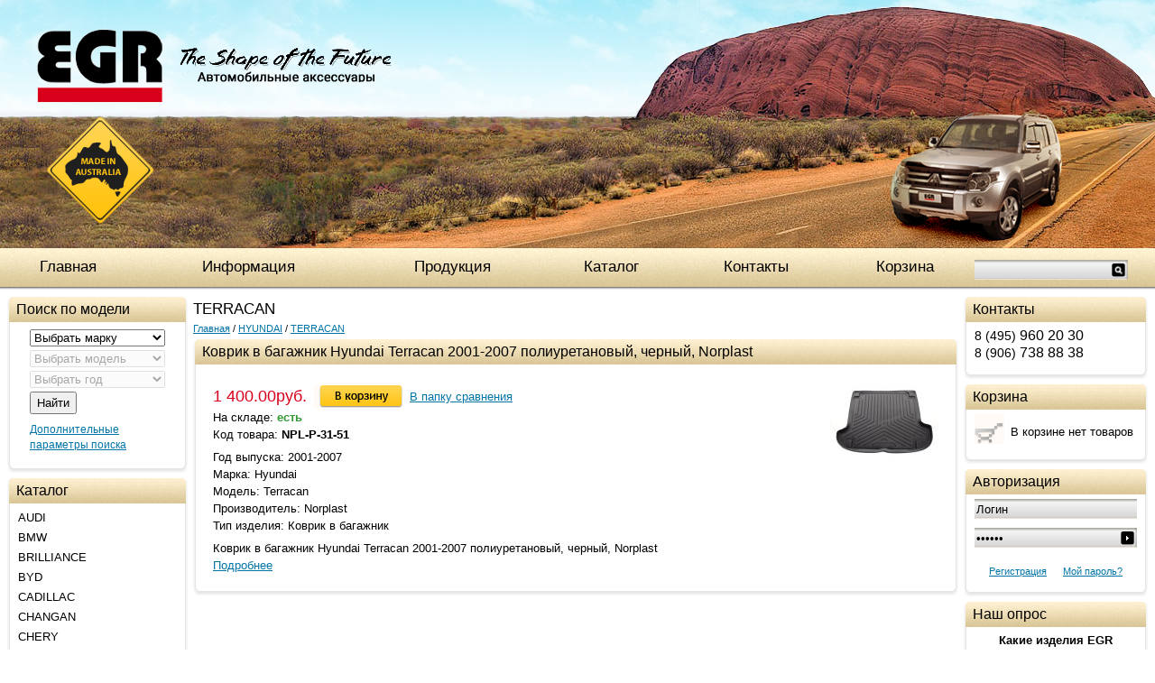

--- FILE ---
content_type: text/html; charset=windows-1251
request_url: https://www.egrgroup.ru/category_627.html
body_size: 20997
content:
<!DOCTYPE html PUBLIC "-//W3C//DTD HTML 4.01 Transitional//EN" "http://www.w3.org/TR/html4/loose.dtd">
<html>
<head>  
  
    <meta name="viewport" content="width=device-width,initial-scale=1">
  <meta http-equiv="Content-Type" content="text/html; charset=windows-1251">
  <title>TERRACAN</title>
    <meta name="description" content="EGR, дефлекторы капота, дефлекторы боковых окон, ветровики, защита фар, мухобойка, купить, отбойник капота, защита капота">
  <meta name="keywords" content="купить, дефлекторы капота, дефлекторы боковых окон, ветровики, защита фар, в Москве, аксессуары автомобильного тюнинга, защита капота, отбойник капота, мухобойка">
    
    
   <link rel="stylesheet" href="data/egrgroup/bootstrap/css/bootstrap.min.css" type="text/css">
  
  
  <link rel="stylesheet" href="data/egrgroup/style.css" type="text/css" media="screen">
  <link rel="stylesheet" href="data/egrgroup/media.css" type="text/css" media="screen">
  <link rel="stylesheet" href="data/egrgroup/styleprint.css" type="text/css" media="print">
  <link rel="icon" href="data/egrgroup/favicon.ico" type="image/x-icon">
 
  <link rel="shortcut icon" href="data/egrgroup/favicon.ico" type="image/x-icon">
  
   
  <script type="text/javascript">
  <!--
  var confirmUnsubscribe_act1 =  'Вы уверены, что хотите отменить регистрацию в магазине?';
  var validate_act1 =  'Пожалуйста, вводите email правильно';
  var validate_disc_act1 =  'Пожалуйста, введите Ваш псевдоним';
  var validate_disc_act2 =  'Пожалуйста, введите тему сообщения';
  var validate_search_act1 =  'Цена должна быть положительным числом';
  var doCL_act1 =  'В папке';
  var doCL_act2 =  'нет товаров';
  var doCL_act3 =  'Папка сравнения успешно очищена!';
  var renbox_act1 =  'Добавление в папку сравнения...';
  var renboxCL_act1 =  'Идёт очистка сравнения...';
  var doreset_act1 =  'Идет добавление товара в корзину...';
  var printcart_act1 =  'Идет добавление товара в корзину...';
  var doCart_act1 =  'В корзине';
  var doCart_act2 =  'товар(ов)';
  var doCart_act3 =  'На сумму';
  var doCart_act4 =  'Оформить заказ';
  var doCart_act5 =  'Товар успешно добавлен!';
  var doCpr_act1 =  'В папке';
  var doCpr_act2 =  'товар(ов)';
  var doCpr_act3 =  'Сравнить';
  var doCpr_act4 =  'Очистить';
  var doCpr_act5 =  'Товар успешно добавлен!';

  function doCart(req) {
    if(document.getElementById('cart') && req["shopping_cart_value"] > 0){
        document.getElementById('cart').innerHTML = '<div>' + req["shopping_cart_items"] +
        '&nbsp;' + doCart_act2 + '<div style="padding-top: 4px;font-size:0.9em"><nobr>' + doCart_act3 + ':&nbsp;&nbsp;<b>' + req["shopping_cart_value_shown"] +
        '<\/b><\/nobr><\/div><div style="padding-top: 10px;"><table cellspacing="0" cellpadding="0" class="fsttab"><tr><td><table cellspacing="0" cellpadding="0" class="sectb"><tr><td><a href="cart.html">' + doCart_act4 + '<\/a><\/td><\/tr><\/table><\/td><\/tr><\/table><\/div><\/div>';
        document.getElementById('axcrt').innerHTML = doCart_act5;
  }}

  function doCpr(req) {
    if(document.getElementById('cprbox') && req["cpr_value"] > 0){
        document.getElementById('cprbox').innerHTML = doCpr_act1 + '&nbsp;' + req["cpr_value"] +
        '&nbsp;' + doCpr_act2 + '<div style="padding-top: 10px;" align="center"><table cellspacing="0" cellpadding="0"><tr><td><table cellspacing="0" cellpadding="0" class="fsttab"><tr><td><table cellspacing="0" cellpadding="0" class="sectb"><tr><td><a href="compare.html">' + doCpr_act3 + '<\/a><\/td><\/tr><\/table><\/td><\/tr><\/table><\/td><td>&nbsp;&nbsp;<\/td><td><table cellspacing="0" cellpadding="0" class="fsttab"><tr><td><table cellspacing="0" cellpadding="0" class="sectb"><tr><td><a href="#" onclick="doLoadcprCL(\'do=compare&amp;clear=yes\'); return false">' + doCpr_act4 + '<\/a><\/td><\/tr><\/table><\/td><\/tr><\/table><\/td><\/tr><\/table><\/div>';
        document.getElementById('axcrt').innerHTML = doCpr_act5;
  }}
	
  function doStat(req) {
    if(req){
        document.getElementById('tgenexe').innerHTML     = req['tgenexe'];
        document.getElementById('tgencompile').innerHTML = req['tgencompile'];
        document.getElementById('tgendb').innerHTML      = req['tgendb'];
        document.getElementById('tgenall').innerHTML     = req['tgenall'];
        document.getElementById('tgensql').innerHTML     = req['tgensql'];
  }}
  //-->
  </script>
  <script type="text/javascript" src="data/egrgroup/user.js"></script>

  
    
  <link rel="alternate" href="index.php?do=rss" title="rss" type="application/rss+xml">
  
    
  
  <!--[if lte IE 6]>
  <style type="text/css">
    #axcrt {
      top: expression(document.documentElement.scrollTop + Math.ceil((document.documentElement.clientHeight-100)/2)+ "px") !important;
      left: expression(Math.ceil((document.documentElement.clientWidth-300)/2)+ "px") !important;
    }
    body {behavior:url("data/admin/csshover.htc");}
    .semafor{background: none; filter:progid:DXImageTransform.Microsoft.AlphaImageLoader(src='data/egrgroup/best.png', sizingMethod='image');}
	.head{background: none; filter:progid:DXImageTransform.Microsoft.AlphaImageLoader(src='data/egrgroup/head.png', sizingMethod='image');}
	.logo{background: none; filter:progid:DXImageTransform.Microsoft.AlphaImageLoader(src='data/egrgroup/logo.png', sizingMethod='image');}
	.shape{background: none; filter:progid:DXImageTransform.Microsoft.AlphaImageLoader(src='data/egrgroup/shape.png', sizingMethod='image');}
  </style>
  <![endif]-->
  
</head><body>

<table cellspacing="0" cellpadding="0" width="100%"><tr><td valign="top" align="left">




<div class="cont">
<div class="head"></div>
<div class="shape"></div>
<a href="http://www.egrgroup.ru/"><div class="logo"></div></a>
</div>




<table cellspacing="0" cellpadding="0" width="100%" class="menu">
  <tr>
    
	<td><a href="http://www.egrgroup.ru/">Главная</a></td>
	<td><a href="information.html">Информация</a></td>
    <td><a href="products.html">Продукция</a></td>
    <td><a href="catalog.html">Каталог</a></td>
	<td><a href="contacts.html">Контакты</a></td>
	<td><a href="cart.html">Корзина</a></td>
		<td width="200" style="padding:7px 0 0 0">
<form action="index.php" method="get" id="searchformblock">
    
<table cellspacing="0" cellpadding="0"><tr>
	<td valign="top"><input type="text" name="searchstring" class="search_bg" value=""></td>	  
	<td align="left" valign="top" style="*padding-top:1px;-padding-top:1px"><input type="image" src="data/egrgroup/srg.gif"></td>
</tr></table>
  
	
 
</form></td>
  </tr>

</table>




<nav class="navbar navbar-expand-lg navbar-inverse navbar-dark">
  <a class="navbar-brand" href="http://www.egrgroup.ru/"><img src="data/egrgroup/logo_mini.png" alt=""></a>
  
  	<div>
<form action="index.php" method="get" id="searchformblock">
    
<table cellspacing="0" cellpadding="0"><tr>
	<td valign="top"><input type="text" name="searchstring" class="search_bg" value=""></td>	  
	<td align="left" valign="top" style="*padding-top:1px;-padding-top:1px"><input type="image" src="data/egrgroup/srg.gif"></td>
</tr></table>
  
	
 
</form></div>
  
  <button class="navbar-toggler" type="button" data-toggle="collapse" data-target="#collapsibleNavbar">
    <span class="navbar-toggler-icon"></span>
  </button>
  <div class="collapse navbar-collapse" id="collapsibleNavbar">
    <ul class="navbar-nav">

      <li class="nav-item">
        <a class="nav-link" href="information.html">Информация</a>
      </li>
      <li class="nav-item">
        <a class="nav-link" href="products.html">Продукция</a>
      </li>
      
        
        <li class="nav-item">
        <a class="nav-link" href="catalog.html">Каталог</a>
      </li>
      <li class="nav-item">
         <a class="nav-link" href="contacts.html">Контакты</a>
      </li>
      <li class="nav-item">
        <a class="nav-link" href="cart.html">Корзина</a>
      </li>
       
    </ul>
  </div>  
  
  
</nav>




<table cellspacing="0" cellpadding="0" width="100%">
  <tr>
    <td class="container">
      <table cellspacing="0" cellpadding="0" width="100%">
        <tr class="centr_contant">
		  
		            
		            <td id="left" valign="top" align="center" class="print">
          



<div id="hd_blocks"><div class="ll"><div class="rr"><div class="left"><div class="right"><div class="span">Поиск по модели</div></div></div></div></div></div>
<div class="right"><div class="left"><div class="bottom"><div class="br"><div class="bl"><div class="hdb" align="center">
<script type="text/javascript">
	
		function SetModelList (brand_val) {
		
		if (brand_val == "1_0") { 
			document.getElementById("div_models").innerHTML = ""+
		 		"<select name='param_3' disabled='true' class='select_st'>"+
    			"<option value='1_0' selected='selected'>Выбрать модель</option>"+
				"</select>";
				
			document.getElementById("div_years").innerHTML = ""+
		 		"<select name='param_4' disabled='true' class='select_st'>"+
    			"<option value='1_0' selected='selected'>Выбрать год</option>"+
				"</select>";
			return true;	
			}
								
		var brandID = new String(( brand_val));
		brandID = brandID.substr(brandID.indexOf("_")+1); 
		document.getElementById("div_models").innerHTML = "";
		
							 if (brandID == "Audi")
				document.getElementById("div_models").innerHTML = ""+
		 		"<select name='param_3' class='select_st' onchange='SetYearList(document.BrandSearch.param_3.value, document.BrandSearch.param_2.value);'>"+
    			"<option value='1_0' selected='selected'>Выбрать модель</option>"+
					
																													
						"<option value='0_A3'>A3</option>"+
						
											
																													
						"<option value='0_A4'>A4</option>"+
						
											
																													
						"<option value='0_A5'>A5</option>"+
						
											
																													
						"<option value='0_A6'>A6</option>"+
						
											
																													
						"<option value='0_A7'>A7</option>"+
						
											
																													
						"<option value='0_A8'>A8</option>"+
						
											
																													
						"<option value='0_Q3'>Q3</option>"+
						
											
																													
						"<option value='0_Q5'>Q5</option>"+
						
											
																													
						"<option value='0_Q7'>Q7</option>"+
						
											
																													
						"<option value='0_Q8'>Q8</option>"+
						
											
											
					
	  			"</select>"; 
				
							 if (brandID == "BMW")
				document.getElementById("div_models").innerHTML = ""+
		 		"<select name='param_3' class='select_st' onchange='SetYearList(document.BrandSearch.param_3.value, document.BrandSearch.param_2.value);'>"+
    			"<option value='1_0' selected='selected'>Выбрать модель</option>"+
					
																													
						"<option value='0_1'>1</option>"+
						
											
																													
						"<option value='0_3'>3</option>"+
						
											
																													
						"<option value='0_5'>5</option>"+
						
											
																													
						"<option value='0_7'>7</option>"+
						
											
																													
						"<option value='0_X1'>X1</option>"+
						
											
																													
						"<option value='0_X3'>X3</option>"+
						
											
																													
						"<option value='0_X4'>X4</option>"+
						
											
																													
						"<option value='0_X5'>X5</option>"+
						
											
																													
						"<option value='0_X6'>X6</option>"+
						
											
											
					
	  			"</select>"; 
				
							 if (brandID == "Brilliance")
				document.getElementById("div_models").innerHTML = ""+
		 		"<select name='param_3' class='select_st' onchange='SetYearList(document.BrandSearch.param_3.value, document.BrandSearch.param_2.value);'>"+
    			"<option value='1_0' selected='selected'>Выбрать модель</option>"+
					
																													
						"<option value='0_M2'>M2</option>"+
						
											
																													
						"<option value='0_V3'>V3</option>"+
						
											
											
					
	  			"</select>"; 
				
							 if (brandID == "BYD")
				document.getElementById("div_models").innerHTML = ""+
		 		"<select name='param_3' class='select_st' onchange='SetYearList(document.BrandSearch.param_3.value, document.BrandSearch.param_2.value);'>"+
    			"<option value='1_0' selected='selected'>Выбрать модель</option>"+
					
																													
						"<option value='0_F3'>F3</option>"+
						
											
											
					
	  			"</select>"; 
				
							 if (brandID == "Cadillac")
				document.getElementById("div_models").innerHTML = ""+
		 		"<select name='param_3' class='select_st' onchange='SetYearList(document.BrandSearch.param_3.value, document.BrandSearch.param_2.value);'>"+
    			"<option value='1_0' selected='selected'>Выбрать модель</option>"+
					
																													
						"<option value='0_BLS'>BLS</option>"+
						
											
																													
						"<option value='0_CTS'>CTS</option>"+
						
											
																													
						"<option value='0_Escalade'>Escalade</option>"+
						
											
																													
						"<option value='0_SRX'>SRX</option>"+
						
											
																													
						"<option value='0_XT5'>XT5</option>"+
						
											
											
					
	  			"</select>"; 
				
							 if (brandID == "Changan")
				document.getElementById("div_models").innerHTML = ""+
		 		"<select name='param_3' class='select_st' onchange='SetYearList(document.BrandSearch.param_3.value, document.BrandSearch.param_2.value);'>"+
    			"<option value='1_0' selected='selected'>Выбрать модель</option>"+
					
																													
						"<option value='0_CS35'>CS35</option>"+
						
											
																													
						"<option value='0_CS35 Plus'>CS35 Plus</option>"+
						
											
																													
						"<option value='0_CS55'>CS55</option>"+
						
											
																													
						"<option value='0_CS75'>CS75</option>"+
						
											
																													
						"<option value='0_Eado'>Eado</option>"+
						
											
																													
						"<option value='0_Raeton'>Raeton</option>"+
						
											
											
					
	  			"</select>"; 
				
							 if (brandID == "Chery")
				document.getElementById("div_models").innerHTML = ""+
		 		"<select name='param_3' class='select_st' onchange='SetYearList(document.BrandSearch.param_3.value, document.BrandSearch.param_2.value);'>"+
    			"<option value='1_0' selected='selected'>Выбрать модель</option>"+
					
																													
						"<option value='0_A1/Kimo'>A1/Kimo</option>"+
						
											
																													
						"<option value='0_A13/Bonus'>A13/Bonus</option>"+
						
											
																													
						"<option value='0_Amulet'>Amulet</option>"+
						
											
																													
						"<option value='0_B14/CrossEastar'>B14/CrossEastar</option>"+
						
											
																													
						"<option value='0_Bonus'>Bonus</option>"+
						
											
																													
						"<option value='0_Fora'>Fora</option>"+
						
											
																													
						"<option value='0_Indis'>Indis</option>"+
						
											
																													
						"<option value='0_M11'>M11</option>"+
						
											
																													
						"<option value='0_QQ'>QQ</option>"+
						
											
																													
						"<option value='0_Tiggo'>Tiggo</option>"+
						
											
											
					
	  			"</select>"; 
				
							 if (brandID == "Chevrolet")
				document.getElementById("div_models").innerHTML = ""+
		 		"<select name='param_3' class='select_st' onchange='SetYearList(document.BrandSearch.param_3.value, document.BrandSearch.param_2.value);'>"+
    			"<option value='1_0' selected='selected'>Выбрать модель</option>"+
					
																													
						"<option value='0_Aveo'>Aveo</option>"+
						
											
																													
						"<option value='0_Captiva'>Captiva</option>"+
						
											
																													
						"<option value='0_Cobalt'>Cobalt</option>"+
						
											
																													
						"<option value='0_Cruze'>Cruze</option>"+
						
											
																													
						"<option value='0_Epica'>Epica</option>"+
						
											
																													
						"<option value='0_Lacetti'>Lacetti</option>"+
						
											
																													
						"<option value='0_Lanos'>Lanos</option>"+
						
											
																													
						"<option value='0_Malibu'>Malibu</option>"+
						
											
																													
						"<option value='0_Niva'>Niva</option>"+
						
											
																													
						"<option value='0_Orlando'>Orlando</option>"+
						
											
																													
						"<option value='0_Rezzo'>Rezzo</option>"+
						
											
																													
						"<option value='0_Spark'>Spark</option>"+
						
											
																													
						"<option value='0_Tahoe'>Tahoe</option>"+
						
											
																													
						"<option value='0_Trail Blazer'>Trail Blazer</option>"+
						
											
											
					
	  			"</select>"; 
				
							 if (brandID == "Chrysler")
				document.getElementById("div_models").innerHTML = ""+
		 		"<select name='param_3' class='select_st' onchange='SetYearList(document.BrandSearch.param_3.value, document.BrandSearch.param_2.value);'>"+
    			"<option value='1_0' selected='selected'>Выбрать модель</option>"+
					
																													
						"<option value='0_PT Cruise'>PT Cruise</option>"+
						
											
																													
						"<option value='0_Voyager'>Voyager</option>"+
						
											
											
					
	  			"</select>"; 
				
							 if (brandID == "Citroen")
				document.getElementById("div_models").innerHTML = ""+
		 		"<select name='param_3' class='select_st' onchange='SetYearList(document.BrandSearch.param_3.value, document.BrandSearch.param_2.value);'>"+
    			"<option value='1_0' selected='selected'>Выбрать модель</option>"+
					
																													
						"<option value='0_Berlingo'>Berlingo</option>"+
						
											
																													
						"<option value='0_C-Crosser'>C-Crosser</option>"+
						
											
																													
						"<option value='0_C-Elysee'>C-Elysee</option>"+
						
											
																													
						"<option value='0_C3'>C3</option>"+
						
											
																													
						"<option value='0_C3 Picasso'>C3 Picasso</option>"+
						
											
																													
						"<option value='0_C4'>C4</option>"+
						
											
																													
						"<option value='0_C4 Picasso/Grand Picasso'>C4 Picasso/Grand Picasso</option>"+
						
											
																													
						"<option value='0_C5'>C5</option>"+
						
											
																													
						"<option value='0_DS3'>DS3</option>"+
						
											
																													
						"<option value='0_DS4'>DS4</option>"+
						
											
																													
						"<option value='0_DS5'>DS5</option>"+
						
											
																													
						"<option value='0_Jumpy'>Jumpy</option>"+
						
											
																													
						"<option value='0_Xsara'>Xsara</option>"+
						
											
																													
						"<option value='0_Xsara Picasso'>Xsara Picasso</option>"+
						
											
											
					
	  			"</select>"; 
				
							 if (brandID == "Daewoo")
				document.getElementById("div_models").innerHTML = ""+
		 		"<select name='param_3' class='select_st' onchange='SetYearList(document.BrandSearch.param_3.value, document.BrandSearch.param_2.value);'>"+
    			"<option value='1_0' selected='selected'>Выбрать модель</option>"+
					
																													
						"<option value='0_Gentra'>Gentra</option>"+
						
											
																													
						"<option value='0_Matiz'>Matiz</option>"+
						
											
																													
						"<option value='0_Nexia'>Nexia</option>"+
						
											
											
					
	  			"</select>"; 
				
							 if (brandID == "Datsun")
				document.getElementById("div_models").innerHTML = ""+
		 		"<select name='param_3' class='select_st' onchange='SetYearList(document.BrandSearch.param_3.value, document.BrandSearch.param_2.value);'>"+
    			"<option value='1_0' selected='selected'>Выбрать модель</option>"+
					
																													
						"<option value='0_On-do'>On-do</option>"+
						
											
											
					
	  			"</select>"; 
				
							 if (brandID == "Dodge")
				document.getElementById("div_models").innerHTML = ""+
		 		"<select name='param_3' class='select_st' onchange='SetYearList(document.BrandSearch.param_3.value, document.BrandSearch.param_2.value);'>"+
    			"<option value='1_0' selected='selected'>Выбрать модель</option>"+
					
																													
						"<option value='0_Avenger'>Avenger</option>"+
						
											
																													
						"<option value='0_Caliber'>Caliber</option>"+
						
											
																													
						"<option value='0_Caravan'>Caravan</option>"+
						
											
																													
						"<option value='0_Journey'>Journey</option>"+
						
											
																													
						"<option value='0_Nitro'>Nitro</option>"+
						
											
											
					
	  			"</select>"; 
				
							 if (brandID == "FAW")
				document.getElementById("div_models").innerHTML = ""+
		 		"<select name='param_3' class='select_st' onchange='SetYearList(document.BrandSearch.param_3.value, document.BrandSearch.param_2.value);'>"+
    			"<option value='1_0' selected='selected'>Выбрать модель</option>"+
					
																													
						"<option value='0_Besturn'>Besturn</option>"+
						
											
																													
						"<option value='0_V5'>V5</option>"+
						
											
											
					
	  			"</select>"; 
				
							 if (brandID == "Fiat")
				document.getElementById("div_models").innerHTML = ""+
		 		"<select name='param_3' class='select_st' onchange='SetYearList(document.BrandSearch.param_3.value, document.BrandSearch.param_2.value);'>"+
    			"<option value='1_0' selected='selected'>Выбрать модель</option>"+
					
																													
						"<option value='0_500'>500</option>"+
						
											
																													
						"<option value='0_Albea'>Albea</option>"+
						
											
																													
						"<option value='0_Bravo'>Bravo</option>"+
						
											
																													
						"<option value='0_Doblo'>Doblo</option>"+
						
											
																													
						"<option value='0_Ducato'>Ducato</option>"+
						
											
																													
						"<option value='0_Linea'>Linea</option>"+
						
											
																													
						"<option value='0_Panda'>Panda</option>"+
						
											
																													
						"<option value='0_Punto'>Punto</option>"+
						
											
																													
						"<option value='0_Sedici'>Sedici</option>"+
						
											
											
					
	  			"</select>"; 
				
							 if (brandID == "Ford")
				document.getElementById("div_models").innerHTML = ""+
		 		"<select name='param_3' class='select_st' onchange='SetYearList(document.BrandSearch.param_3.value, document.BrandSearch.param_2.value);'>"+
    			"<option value='1_0' selected='selected'>Выбрать модель</option>"+
					
																													
						"<option value='0_C-max'>C-max</option>"+
						
											
																													
						"<option value='0_EcoSport'>EcoSport</option>"+
						
											
																													
						"<option value='0_Edge'>Edge</option>"+
						
											
																													
						"<option value='0_Escape'>Escape</option>"+
						
											
																													
						"<option value='0_Explorer'>Explorer</option>"+
						
											
																													
						"<option value='0_Fiesta'>Fiesta</option>"+
						
											
																													
						"<option value='0_Focus'>Focus</option>"+
						
											
																													
						"<option value='0_Fusion'>Fusion</option>"+
						
											
																													
						"<option value='0_Galaxy'>Galaxy</option>"+
						
											
																													
						"<option value='0_Kuga'>Kuga</option>"+
						
											
																													
						"<option value='0_Maverick'>Maverick</option>"+
						
											
																													
						"<option value='0_Mondeo'>Mondeo</option>"+
						
											
																													
						"<option value='0_Ranger'>Ranger</option>"+
						
											
																													
						"<option value='0_S-max'>S-max</option>"+
						
											
																													
						"<option value='0_Tourneo'>Tourneo</option>"+
						
											
																													
						"<option value='0_Transit'>Transit</option>"+
						
											
											
					
	  			"</select>"; 
				
							 if (brandID == "GAZ")
				document.getElementById("div_models").innerHTML = ""+
		 		"<select name='param_3' class='select_st' onchange='SetYearList(document.BrandSearch.param_3.value, document.BrandSearch.param_2.value);'>"+
    			"<option value='1_0' selected='selected'>Выбрать модель</option>"+
					
																													
						"<option value='0_Gazel Next'>Gazel Next</option>"+
						
											
											
					
	  			"</select>"; 
				
							 if (brandID == "Geely")
				document.getElementById("div_models").innerHTML = ""+
		 		"<select name='param_3' class='select_st' onchange='SetYearList(document.BrandSearch.param_3.value, document.BrandSearch.param_2.value);'>"+
    			"<option value='1_0' selected='selected'>Выбрать модель</option>"+
					
																													
						"<option value='0_Atlas'>Atlas</option>"+
						
											
																													
						"<option value='0_Emgrand'>Emgrand</option>"+
						
											
																													
						"<option value='0_Emgrand X7'>Emgrand X7</option>"+
						
											
																													
						"<option value='0_MK'>MK</option>"+
						
											
																													
						"<option value='0_MK Cross'>MK Cross</option>"+
						
											
											
					
	  			"</select>"; 
				
							 if (brandID == "Great Wall")
				document.getElementById("div_models").innerHTML = ""+
		 		"<select name='param_3' class='select_st' onchange='SetYearList(document.BrandSearch.param_3.value, document.BrandSearch.param_2.value);'>"+
    			"<option value='1_0' selected='selected'>Выбрать модель</option>"+
					
																													
						"<option value='0_Hover H3/H5'>Hover H3/H5</option>"+
						
											
																													
						"<option value='0_Hover H6'>Hover H6</option>"+
						
											
																													
						"<option value='0_Hover M4'>Hover M4</option>"+
						
											
																													
						"<option value='0_Safe'>Safe</option>"+
						
											
																													
						"<option value='0_Wingle'>Wingle</option>"+
						
											
											
					
	  			"</select>"; 
				
							 if (brandID == "Haima")
				document.getElementById("div_models").innerHTML = ""+
		 		"<select name='param_3' class='select_st' onchange='SetYearList(document.BrandSearch.param_3.value, document.BrandSearch.param_2.value);'>"+
    			"<option value='1_0' selected='selected'>Выбрать модель</option>"+
					
																													
						"<option value='0_Haima 3'>Haima 3</option>"+
						
											
											
					
	  			"</select>"; 
				
							 if (brandID == "Haval")
				document.getElementById("div_models").innerHTML = ""+
		 		"<select name='param_3' class='select_st' onchange='SetYearList(document.BrandSearch.param_3.value, document.BrandSearch.param_2.value);'>"+
    			"<option value='1_0' selected='selected'>Выбрать модель</option>"+
					
																													
						"<option value='0_F7'>F7</option>"+
						
											
																													
						"<option value='0_H6'>H6</option>"+
						
											
																													
						"<option value='0_H9'>H9</option>"+
						
											
											
					
	  			"</select>"; 
				
							 if (brandID == "Honda")
				document.getElementById("div_models").innerHTML = ""+
		 		"<select name='param_3' class='select_st' onchange='SetYearList(document.BrandSearch.param_3.value, document.BrandSearch.param_2.value);'>"+
    			"<option value='1_0' selected='selected'>Выбрать модель</option>"+
					
																													
						"<option value='0_Accord'>Accord</option>"+
						
											
																													
						"<option value='0_Civic'>Civic</option>"+
						
											
																													
						"<option value='0_CR-V'>CR-V</option>"+
						
											
																													
						"<option value='0_HR-V'>HR-V</option>"+
						
											
																													
						"<option value='0_Jazz'>Jazz</option>"+
						
											
																													
						"<option value='0_Pilot'>Pilot</option>"+
						
											
											
					
	  			"</select>"; 
				
							 if (brandID == "Hummer")
				document.getElementById("div_models").innerHTML = ""+
		 		"<select name='param_3' class='select_st' onchange='SetYearList(document.BrandSearch.param_3.value, document.BrandSearch.param_2.value);'>"+
    			"<option value='1_0' selected='selected'>Выбрать модель</option>"+
					
																													
						"<option value='0_H2'>H2</option>"+
						
											
											
					
	  			"</select>"; 
				
							 if (brandID == "Hyundai")
				document.getElementById("div_models").innerHTML = ""+
		 		"<select name='param_3' class='select_st' onchange='SetYearList(document.BrandSearch.param_3.value, document.BrandSearch.param_2.value);'>"+
    			"<option value='1_0' selected='selected'>Выбрать модель</option>"+
					
																													
						"<option value='0_Accent'>Accent</option>"+
						
											
																													
						"<option value='0_Creta'>Creta</option>"+
						
											
																													
						"<option value='0_Elantra'>Elantra</option>"+
						
											
																													
						"<option value='0_Getz'>Getz</option>"+
						
											
																													
						"<option value='0_H1'>H1</option>"+
						
											
																													
						"<option value='0_I10'>I10</option>"+
						
											
																													
						"<option value='0_I20'>I20</option>"+
						
											
																													
						"<option value='0_I30'>I30</option>"+
						
											
																													
						"<option value='0_I40'>I40</option>"+
						
											
																													
						"<option value='0_IX35'>IX35</option>"+
						
											
																													
						"<option value='0_IX55'>IX55</option>"+
						
											
																													
						"<option value='0_Matrix'>Matrix</option>"+
						
											
																													
						"<option value='0_Porter'>Porter</option>"+
						
											
																													
						"<option value='0_Santa fe'>Santa fe</option>"+
						
											
																													
						"<option value='0_Solaris'>Solaris</option>"+
						
											
																													
						"<option value='0_Sonata'>Sonata</option>"+
						
											
																													
						"<option value='0_Terracan'>Terracan</option>"+
						
											
																													
						"<option value='0_Tucson'>Tucson</option>"+
						
											
											
					
	  			"</select>"; 
				
							 if (brandID == "Infiniti")
				document.getElementById("div_models").innerHTML = ""+
		 		"<select name='param_3' class='select_st' onchange='SetYearList(document.BrandSearch.param_3.value, document.BrandSearch.param_2.value);'>"+
    			"<option value='1_0' selected='selected'>Выбрать модель</option>"+
					
																													
						"<option value='0_EX35/QX50'>EX35/QX50</option>"+
						
											
																													
						"<option value='0_FX 2003-2008'>FX 2003-2008</option>"+
						
											
																													
						"<option value='0_FX/QX70'>FX/QX70</option>"+
						
											
																													
						"<option value='0_G25/Q50'>G25/Q50</option>"+
						
											
																													
						"<option value='0_G35'>G35</option>"+
						
											
																													
						"<option value='0_JX/QX60'>JX/QX60</option>"+
						
											
																													
						"<option value='0_M'>M</option>"+
						
											
																													
						"<option value='0_M25/Q70'>M25/Q70</option>"+
						
											
																													
						"<option value='0_QX50'>QX50</option>"+
						
											
																													
						"<option value='0_QX56/QX80'>QX56/QX80</option>"+
						
											
											
					
	  			"</select>"; 
				
							 if (brandID == "Iveco")
				document.getElementById("div_models").innerHTML = ""+
		 		"<select name='param_3' class='select_st' onchange='SetYearList(document.BrandSearch.param_3.value, document.BrandSearch.param_2.value);'>"+
    			"<option value='1_0' selected='selected'>Выбрать модель</option>"+
					
																													
						"<option value='0_Daily'>Daily</option>"+
						
											
																													
						"<option value='0_Eurocargo'>Eurocargo</option>"+
						
											
																													
						"<option value='0_Stralis'>Stralis</option>"+
						
											
											
					
	  			"</select>"; 
				
							 if (brandID == "Jaguar")
				document.getElementById("div_models").innerHTML = ""+
		 		"<select name='param_3' class='select_st' onchange='SetYearList(document.BrandSearch.param_3.value, document.BrandSearch.param_2.value);'>"+
    			"<option value='1_0' selected='selected'>Выбрать модель</option>"+
					
																													
						"<option value='0_F-Pace'>F-Pace</option>"+
						
											
											
					
	  			"</select>"; 
				
							 if (brandID == "Jeep")
				document.getElementById("div_models").innerHTML = ""+
		 		"<select name='param_3' class='select_st' onchange='SetYearList(document.BrandSearch.param_3.value, document.BrandSearch.param_2.value);'>"+
    			"<option value='1_0' selected='selected'>Выбрать модель</option>"+
					
																													
						"<option value='0_Cherokee'>Cherokee</option>"+
						
											
																													
						"<option value='0_Compass'>Compass</option>"+
						
											
																													
						"<option value='0_Grand cherokee'>Grand cherokee</option>"+
						
											
											
					
	  			"</select>"; 
				
							 if (brandID == "Kia")
				document.getElementById("div_models").innerHTML = ""+
		 		"<select name='param_3' class='select_st' onchange='SetYearList(document.BrandSearch.param_3.value, document.BrandSearch.param_2.value);'>"+
    			"<option value='1_0' selected='selected'>Выбрать модель</option>"+
					
																													
						"<option value='0_Carens'>Carens</option>"+
						
											
																													
						"<option value='0_Carnival'>Carnival</option>"+
						
											
																													
						"<option value='0_Ceed'>Ceed</option>"+
						
											
																													
						"<option value='0_Cerato'>Cerato</option>"+
						
											
																													
						"<option value='0_Magentis'>Magentis</option>"+
						
											
																													
						"<option value='0_Mohave'>Mohave</option>"+
						
											
																													
						"<option value='0_Optima'>Optima</option>"+
						
											
																													
						"<option value='0_Picanto'>Picanto</option>"+
						
											
																													
						"<option value='0_Quoris'>Quoris</option>"+
						
											
																													
						"<option value='0_Rio'>Rio</option>"+
						
											
																													
						"<option value='0_Sorento'>Sorento</option>"+
						
											
																													
						"<option value='0_Soul'>Soul</option>"+
						
											
																													
						"<option value='0_Spectra'>Spectra</option>"+
						
											
																													
						"<option value='0_Sportage'>Sportage</option>"+
						
											
																													
						"<option value='0_Stinger'>Stinger</option>"+
						
											
																													
						"<option value='0_Venga'>Venga</option>"+
						
											
											
					
	  			"</select>"; 
				
							 if (brandID == "Lada")
				document.getElementById("div_models").innerHTML = ""+
		 		"<select name='param_3' class='select_st' onchange='SetYearList(document.BrandSearch.param_3.value, document.BrandSearch.param_2.value);'>"+
    			"<option value='1_0' selected='selected'>Выбрать модель</option>"+
					
																													
						"<option value='0_Granta'>Granta</option>"+
						
											
																													
						"<option value='0_Kalina'>Kalina</option>"+
						
											
																													
						"<option value='0_Largus'>Largus</option>"+
						
											
																													
						"<option value='0_Priora'>Priora</option>"+
						
											
																													
						"<option value='0_Vesta'>Vesta</option>"+
						
											
																													
						"<option value='0_X-Ray'>X-Ray</option>"+
						
											
											
					
	  			"</select>"; 
				
							 if (brandID == "Land Rover")
				document.getElementById("div_models").innerHTML = ""+
		 		"<select name='param_3' class='select_st' onchange='SetYearList(document.BrandSearch.param_3.value, document.BrandSearch.param_2.value);'>"+
    			"<option value='1_0' selected='selected'>Выбрать модель</option>"+
					
																													
						"<option value='0_Discovery'>Discovery</option>"+
						
											
																													
						"<option value='0_Discovery Sport'>Discovery Sport</option>"+
						
											
																													
						"<option value='0_Evoque'>Evoque</option>"+
						
											
																													
						"<option value='0_Freelander'>Freelander</option>"+
						
											
																													
						"<option value='0_Range rover'>Range rover</option>"+
						
											
																													
						"<option value='0_Range rover sport'>Range rover sport</option>"+
						
											
																													
						"<option value='0_Velar'>Velar</option>"+
						
											
											
					
	  			"</select>"; 
				
							 if (brandID == "Lexus")
				document.getElementById("div_models").innerHTML = ""+
		 		"<select name='param_3' class='select_st' onchange='SetYearList(document.BrandSearch.param_3.value, document.BrandSearch.param_2.value);'>"+
    			"<option value='1_0' selected='selected'>Выбрать модель</option>"+
					
																													
						"<option value='0_CT'>CT</option>"+
						
											
																													
						"<option value='0_ES'>ES</option>"+
						
											
																													
						"<option value='0_GS'>GS</option>"+
						
											
																													
						"<option value='0_GX'>GX</option>"+
						
											
																													
						"<option value='0_IS'>IS</option>"+
						
											
																													
						"<option value='0_LX'>LX</option>"+
						
											
																													
						"<option value='0_NX'>NX</option>"+
						
											
																													
						"<option value='0_RX'>RX</option>"+
						
											
											
					
	  			"</select>"; 
				
							 if (brandID == "Lifan")
				document.getElementById("div_models").innerHTML = ""+
		 		"<select name='param_3' class='select_st' onchange='SetYearList(document.BrandSearch.param_3.value, document.BrandSearch.param_2.value);'>"+
    			"<option value='1_0' selected='selected'>Выбрать модель</option>"+
					
																													
						"<option value='0_Breez'>Breez</option>"+
						
											
																													
						"<option value='0_Cebrium'>Cebrium</option>"+
						
											
																													
						"<option value='0_Celliya'>Celliya</option>"+
						
											
																													
						"<option value='0_Smily'>Smily</option>"+
						
											
																													
						"<option value='0_Solano'>Solano</option>"+
						
											
																													
						"<option value='0_X50'>X50</option>"+
						
											
																													
						"<option value='0_X60'>X60</option>"+
						
											
											
					
	  			"</select>"; 
				
							 if (brandID == "Mazda")
				document.getElementById("div_models").innerHTML = ""+
		 		"<select name='param_3' class='select_st' onchange='SetYearList(document.BrandSearch.param_3.value, document.BrandSearch.param_2.value);'>"+
    			"<option value='1_0' selected='selected'>Выбрать модель</option>"+
					
																													
						"<option value='0_3'>3</option>"+
						
											
																													
						"<option value='0_B series'>B series</option>"+
						
											
																													
						"<option value='0_BT 50'>BT 50</option>"+
						
											
																													
						"<option value='0_CX-3'>CX-3</option>"+
						
											
																													
						"<option value='0_CX-5'>CX-5</option>"+
						
											
																													
						"<option value='0_CX-7'>CX-7</option>"+
						
											
																													
						"<option value='0_CX-9'>CX-9</option>"+
						
											
																													
						"<option value='0_Mazda 2'>Mazda 2</option>"+
						
											
																													
						"<option value='0_Mazda 3'>Mazda 3</option>"+
						
											
																													
						"<option value='0_Mazda 5'>Mazda 5</option>"+
						
											
																													
						"<option value='0_Mazda 6'>Mazda 6</option>"+
						
											
																													
						"<option value='0_Tribute'>Tribute</option>"+
						
											
											
					
	  			"</select>"; 
				
							 if (brandID == "Mercedes")
				document.getElementById("div_models").innerHTML = ""+
		 		"<select name='param_3' class='select_st' onchange='SetYearList(document.BrandSearch.param_3.value, document.BrandSearch.param_2.value);'>"+
    			"<option value='1_0' selected='selected'>Выбрать модель</option>"+
					
																													
						"<option value='0_A Class'>A Class</option>"+
						
											
																													
						"<option value='0_Actros'>Actros</option>"+
						
											
																													
						"<option value='0_Axor'>Axor</option>"+
						
											
																													
						"<option value='0_B Class'>B Class</option>"+
						
											
																													
						"<option value='0_C Class'>C Class</option>"+
						
											
																													
						"<option value='0_CLA'>CLA</option>"+
						
											
																													
						"<option value='0_E Class'>E Class</option>"+
						
											
																													
						"<option value='0_G Class'>G Class</option>"+
						
											
																													
						"<option value='0_GL Class'>GL Class</option>"+
						
											
																													
						"<option value='0_GLA'>GLA</option>"+
						
											
																													
						"<option value='0_GLC'>GLC</option>"+
						
											
																													
						"<option value='0_GLE'>GLE</option>"+
						
											
																													
						"<option value='0_GLK'>GLK</option>"+
						
											
																													
						"<option value='0_GLS'>GLS</option>"+
						
											
																													
						"<option value='0_M Class'>M Class</option>"+
						
											
																													
						"<option value='0_S Class'>S Class</option>"+
						
											
																													
						"<option value='0_Sprinter'>Sprinter</option>"+
						
											
																													
						"<option value='0_V Class'>V Class</option>"+
						
											
																													
						"<option value='0_Viano'>Viano</option>"+
						
											
																													
						"<option value='0_Vito'>Vito</option>"+
						
											
																													
						"<option value='0_X Class'>X Class</option>"+
						
											
											
					
	  			"</select>"; 
				
							 if (brandID == "Mini")
				document.getElementById("div_models").innerHTML = ""+
		 		"<select name='param_3' class='select_st' onchange='SetYearList(document.BrandSearch.param_3.value, document.BrandSearch.param_2.value);'>"+
    			"<option value='1_0' selected='selected'>Выбрать модель</option>"+
					
																													
						"<option value='0_Countryman'>Countryman</option>"+
						
											
																													
						"<option value='0_Hatch'>Hatch</option>"+
						
											
											
					
	  			"</select>"; 
				
							 if (brandID == "Mitsubishi")
				document.getElementById("div_models").innerHTML = ""+
		 		"<select name='param_3' class='select_st' onchange='SetYearList(document.BrandSearch.param_3.value, document.BrandSearch.param_2.value);'>"+
    			"<option value='1_0' selected='selected'>Выбрать модель</option>"+
					
																													
						"<option value='0_ASX'>ASX</option>"+
						
											
																													
						"<option value='0_Colt'>Colt</option>"+
						
											
																													
						"<option value='0_Eclipse Cross'>Eclipse Cross</option>"+
						
											
																													
						"<option value='0_Galant'>Galant</option>"+
						
											
																													
						"<option value='0_Grandis'>Grandis</option>"+
						
											
																													
						"<option value='0_L200'>L200</option>"+
						
											
																													
						"<option value='0_Lancer'>Lancer</option>"+
						
											
																													
						"<option value='0_Outlander'>Outlander</option>"+
						
											
																													
						"<option value='0_Pajero'>Pajero</option>"+
						
											
																													
						"<option value='0_Pajero sport'>Pajero sport</option>"+
						
											
																													
						"<option value='0_Pinin'>Pinin</option>"+
						
											
											
					
	  			"</select>"; 
				
							 if (brandID == "Nissan")
				document.getElementById("div_models").innerHTML = ""+
		 		"<select name='param_3' class='select_st' onchange='SetYearList(document.BrandSearch.param_3.value, document.BrandSearch.param_2.value);'>"+
    			"<option value='1_0' selected='selected'>Выбрать модель</option>"+
					
																													
						"<option value='0_Almera'>Almera</option>"+
						
											
																													
						"<option value='0_Almera Classic'>Almera Classic</option>"+
						
											
																													
						"<option value='0_Juke'>Juke</option>"+
						
											
																													
						"<option value='0_Micra'>Micra</option>"+
						
											
																													
						"<option value='0_Murano'>Murano</option>"+
						
											
																													
						"<option value='0_Navara'>Navara</option>"+
						
											
																													
						"<option value='0_Note'>Note</option>"+
						
											
																													
						"<option value='0_NP300'>NP300</option>"+
						
											
																													
						"<option value='0_Pathfinder'>Pathfinder</option>"+
						
											
																													
						"<option value='0_Patrol'>Patrol</option>"+
						
											
																													
						"<option value='0_Primera'>Primera</option>"+
						
											
																													
						"<option value='0_Qashqai'>Qashqai</option>"+
						
											
																													
						"<option value='0_Sentra'>Sentra</option>"+
						
											
																													
						"<option value='0_Teana'>Teana</option>"+
						
											
																													
						"<option value='0_Terrano'>Terrano</option>"+
						
											
																													
						"<option value='0_Tiida'>Tiida</option>"+
						
											
																													
						"<option value='0_X-trail'>X-trail</option>"+
						
											
											
					
	  			"</select>"; 
				
							 if (brandID == "Opel")
				document.getElementById("div_models").innerHTML = ""+
		 		"<select name='param_3' class='select_st' onchange='SetYearList(document.BrandSearch.param_3.value, document.BrandSearch.param_2.value);'>"+
    			"<option value='1_0' selected='selected'>Выбрать модель</option>"+
					
																													
						"<option value='0_Antara'>Antara</option>"+
						
											
																													
						"<option value='0_Astra'>Astra</option>"+
						
											
																													
						"<option value='0_Combo'>Combo</option>"+
						
											
																													
						"<option value='0_Corsa'>Corsa</option>"+
						
											
																													
						"<option value='0_Insignia'>Insignia</option>"+
						
											
																													
						"<option value='0_Meriva'>Meriva</option>"+
						
											
																													
						"<option value='0_Mokka'>Mokka</option>"+
						
											
																													
						"<option value='0_Vectra'>Vectra</option>"+
						
											
																													
						"<option value='0_Zafira'>Zafira</option>"+
						
											
											
					
	  			"</select>"; 
				
							 if (brandID == "Peugeot")
				document.getElementById("div_models").innerHTML = ""+
		 		"<select name='param_3' class='select_st' onchange='SetYearList(document.BrandSearch.param_3.value, document.BrandSearch.param_2.value);'>"+
    			"<option value='1_0' selected='selected'>Выбрать модель</option>"+
					
																													
						"<option value='0_107'>107</option>"+
						
											
																													
						"<option value='0_2008'>2008</option>"+
						
											
																													
						"<option value='0_206'>206</option>"+
						
											
																													
						"<option value='0_207'>207</option>"+
						
											
																													
						"<option value='0_208'>208</option>"+
						
											
																													
						"<option value='0_3008'>3008</option>"+
						
											
																													
						"<option value='0_307'>307</option>"+
						
											
																													
						"<option value='0_308'>308</option>"+
						
											
																													
						"<option value='0_4007'>4007</option>"+
						
											
																													
						"<option value='0_407'>407</option>"+
						
											
																													
						"<option value='0_408'>408</option>"+
						
											
																													
						"<option value='0_5008'>5008</option>"+
						
											
																													
						"<option value='0_508'>508</option>"+
						
											
																													
						"<option value='0_Boxer'>Boxer</option>"+
						
											
																													
						"<option value='0_Traveller'>Traveller</option>"+
						
											
											
					
	  			"</select>"; 
				
							 if (brandID == "Porsche")
				document.getElementById("div_models").innerHTML = ""+
		 		"<select name='param_3' class='select_st' onchange='SetYearList(document.BrandSearch.param_3.value, document.BrandSearch.param_2.value);'>"+
    			"<option value='1_0' selected='selected'>Выбрать модель</option>"+
					
																													
						"<option value='0_Cayenne'>Cayenne</option>"+
						
											
											
					
	  			"</select>"; 
				
							 if (brandID == "Renault")
				document.getElementById("div_models").innerHTML = ""+
		 		"<select name='param_3' class='select_st' onchange='SetYearList(document.BrandSearch.param_3.value, document.BrandSearch.param_2.value);'>"+
    			"<option value='1_0' selected='selected'>Выбрать модель</option>"+
					
																													
						"<option value='0_Arkana'>Arkana</option>"+
						
											
																													
						"<option value='0_Clio'>Clio</option>"+
						
											
																													
						"<option value='0_Dokker'>Dokker</option>"+
						
											
																													
						"<option value='0_Duster'>Duster</option>"+
						
											
																													
						"<option value='0_Fluence'>Fluence</option>"+
						
											
																													
						"<option value='0_Kadjar'>Kadjar</option>"+
						
											
																													
						"<option value='0_Kangoo'>Kangoo</option>"+
						
											
																													
						"<option value='0_Kaptur'>Kaptur</option>"+
						
											
																													
						"<option value='0_Koleos'>Koleos</option>"+
						
											
																													
						"<option value='0_Laguna'>Laguna</option>"+
						
											
																													
						"<option value='0_Latitude'>Latitude</option>"+
						
											
																													
						"<option value='0_Logan'>Logan</option>"+
						
											
																													
						"<option value='0_Master'>Master</option>"+
						
											
																													
						"<option value='0_Megane'>Megane</option>"+
						
											
																													
						"<option value='0_Sandero'>Sandero</option>"+
						
											
																													
						"<option value='0_Scenic'>Scenic</option>"+
						
											
																													
						"<option value='0_Symbol'>Symbol</option>"+
						
											
											
					
	  			"</select>"; 
				
							 if (brandID == "Saab")
				document.getElementById("div_models").innerHTML = ""+
		 		"<select name='param_3' class='select_st' onchange='SetYearList(document.BrandSearch.param_3.value, document.BrandSearch.param_2.value);'>"+
    			"<option value='1_0' selected='selected'>Выбрать модель</option>"+
					
																													
						"<option value='0_9-3'>9-3</option>"+
						
											
																													
						"<option value='0_9-5'>9-5</option>"+
						
											
											
					
	  			"</select>"; 
				
							 if (brandID == "Seat")
				document.getElementById("div_models").innerHTML = ""+
		 		"<select name='param_3' class='select_st' onchange='SetYearList(document.BrandSearch.param_3.value, document.BrandSearch.param_2.value);'>"+
    			"<option value='1_0' selected='selected'>Выбрать модель</option>"+
					
																													
						"<option value='0_Alhambra'>Alhambra</option>"+
						
											
																													
						"<option value='0_Altea'>Altea</option>"+
						
											
																													
						"<option value='0_Cordoba'>Cordoba</option>"+
						
											
																													
						"<option value='0_Ibiza'>Ibiza</option>"+
						
											
																													
						"<option value='0_Leon'>Leon</option>"+
						
											
																													
						"<option value='0_Toledo'>Toledo</option>"+
						
											
											
					
	  			"</select>"; 
				
							 if (brandID == "Skoda")
				document.getElementById("div_models").innerHTML = ""+
		 		"<select name='param_3' class='select_st' onchange='SetYearList(document.BrandSearch.param_3.value, document.BrandSearch.param_2.value);'>"+
    			"<option value='1_0' selected='selected'>Выбрать модель</option>"+
					
																													
						"<option value='0_Fabia'>Fabia</option>"+
						
											
																													
						"<option value='0_Karoq'>Karoq</option>"+
						
											
																													
						"<option value='0_Kodiaq'>Kodiaq</option>"+
						
											
																													
						"<option value='0_Octavia'>Octavia</option>"+
						
											
																													
						"<option value='0_Rapid'>Rapid</option>"+
						
											
																													
						"<option value='0_Roomster'>Roomster</option>"+
						
											
																													
						"<option value='0_SuperB'>SuperB</option>"+
						
											
																													
						"<option value='0_Yeti'>Yeti</option>"+
						
											
											
					
	  			"</select>"; 
				
							 if (brandID == "Smart")
				document.getElementById("div_models").innerHTML = ""+
		 		"<select name='param_3' class='select_st' onchange='SetYearList(document.BrandSearch.param_3.value, document.BrandSearch.param_2.value);'>"+
    			"<option value='1_0' selected='selected'>Выбрать модель</option>"+
					
																													
						"<option value='0_Forfour'>Forfour</option>"+
						
											
																													
						"<option value='0_Fortwo'>Fortwo</option>"+
						
											
											
					
	  			"</select>"; 
				
							 if (brandID == "Ssang Yong")
				document.getElementById("div_models").innerHTML = ""+
		 		"<select name='param_3' class='select_st' onchange='SetYearList(document.BrandSearch.param_3.value, document.BrandSearch.param_2.value);'>"+
    			"<option value='1_0' selected='selected'>Выбрать модель</option>"+
					
																													
						"<option value='0_Actyon'>Actyon</option>"+
						
											
																													
						"<option value='0_Actyon Sports'>Actyon Sports</option>"+
						
											
																													
						"<option value='0_Korando'>Korando</option>"+
						
											
																													
						"<option value='0_Kyron'>Kyron</option>"+
						
											
																													
						"<option value='0_Rexton'>Rexton</option>"+
						
											
																													
						"<option value='0_Stavic'>Stavic</option>"+
						
											
											
					
	  			"</select>"; 
				
							 if (brandID == "Subaru")
				document.getElementById("div_models").innerHTML = ""+
		 		"<select name='param_3' class='select_st' onchange='SetYearList(document.BrandSearch.param_3.value, document.BrandSearch.param_2.value);'>"+
    			"<option value='1_0' selected='selected'>Выбрать модель</option>"+
					
																													
						"<option value='0_Forester'>Forester</option>"+
						
											
																													
						"<option value='0_Impreza'>Impreza</option>"+
						
											
																													
						"<option value='0_Legacy'>Legacy</option>"+
						
											
																													
						"<option value='0_Outback'>Outback</option>"+
						
											
																													
						"<option value='0_Tribeca'>Tribeca</option>"+
						
											
																													
						"<option value='0_XV'>XV</option>"+
						
											
											
					
	  			"</select>"; 
				
							 if (brandID == "Suzuki")
				document.getElementById("div_models").innerHTML = ""+
		 		"<select name='param_3' class='select_st' onchange='SetYearList(document.BrandSearch.param_3.value, document.BrandSearch.param_2.value);'>"+
    			"<option value='1_0' selected='selected'>Выбрать модель</option>"+
					
																													
						"<option value='0_Grand vitara'>Grand vitara</option>"+
						
											
																													
						"<option value='0_Ignis'>Ignis</option>"+
						
											
																													
						"<option value='0_Jimny'>Jimny</option>"+
						
											
																													
						"<option value='0_Kizashi'>Kizashi</option>"+
						
											
																													
						"<option value='0_Liana'>Liana</option>"+
						
											
																													
						"<option value='0_Splash'>Splash</option>"+
						
											
																													
						"<option value='0_Swift'>Swift</option>"+
						
											
																													
						"<option value='0_SX4'>SX4</option>"+
						
											
																													
						"<option value='0_Vitara'>Vitara</option>"+
						
											
																													
						"<option value='0_XL7'>XL7</option>"+
						
											
											
					
	  			"</select>"; 
				
							 if (brandID == "Toyota")
				document.getElementById("div_models").innerHTML = ""+
		 		"<select name='param_3' class='select_st' onchange='SetYearList(document.BrandSearch.param_3.value, document.BrandSearch.param_2.value);'>"+
    			"<option value='1_0' selected='selected'>Выбрать модель</option>"+
					
																													
						"<option value='0_Auris'>Auris</option>"+
						
											
																													
						"<option value='0_Avensis'>Avensis</option>"+
						
											
																													
						"<option value='0_C-HR'>C-HR</option>"+
						
											
																													
						"<option value='0_Camry'>Camry</option>"+
						
											
																													
						"<option value='0_Corolla'>Corolla</option>"+
						
											
																													
						"<option value='0_Corolla Verso'>Corolla Verso</option>"+
						
											
																													
						"<option value='0_Fortuner'>Fortuner</option>"+
						
											
																													
						"<option value='0_HiAce'>HiAce</option>"+
						
											
																													
						"<option value='0_Highlander'>Highlander</option>"+
						
											
																													
						"<option value='0_Hilux'>Hilux</option>"+
						
											
																													
						"<option value='0_IQ'>IQ</option>"+
						
											
																													
						"<option value='0_Land Cruiser'>Land Cruiser</option>"+
						
											
																													
						"<option value='0_Land Cruiser Prado'>Land Cruiser Prado</option>"+
						
											
																													
						"<option value='0_Prius'>Prius</option>"+
						
											
																													
						"<option value='0_Rav 4'>Rav 4</option>"+
						
											
																													
						"<option value='0_Tundra'>Tundra</option>"+
						
											
																													
						"<option value='0_Venza'>Venza</option>"+
						
											
																													
						"<option value='0_Verso'>Verso</option>"+
						
											
																													
						"<option value='0_Yaris'>Yaris</option>"+
						
											
											
					
	  			"</select>"; 
				
							 if (brandID == "UAZ")
				document.getElementById("div_models").innerHTML = ""+
		 		"<select name='param_3' class='select_st' onchange='SetYearList(document.BrandSearch.param_3.value, document.BrandSearch.param_2.value);'>"+
    			"<option value='1_0' selected='selected'>Выбрать модель</option>"+
					
																													
						"<option value='0_Patriot'>Patriot</option>"+
						
											
											
					
	  			"</select>"; 
				
							 if (brandID == "Volkswagen")
				document.getElementById("div_models").innerHTML = ""+
		 		"<select name='param_3' class='select_st' onchange='SetYearList(document.BrandSearch.param_3.value, document.BrandSearch.param_2.value);'>"+
    			"<option value='1_0' selected='selected'>Выбрать модель</option>"+
					
																													
						"<option value='0_Amarok'>Amarok</option>"+
						
											
																													
						"<option value='0_Bora'>Bora</option>"+
						
											
																													
						"<option value='0_Caddy'>Caddy</option>"+
						
											
																													
						"<option value='0_Crafter'>Crafter</option>"+
						
											
																													
						"<option value='0_Golf'>Golf</option>"+
						
											
																													
						"<option value='0_Golf Plus'>Golf Plus</option>"+
						
											
																													
						"<option value='0_Jetta'>Jetta</option>"+
						
											
																													
						"<option value='0_Passat'>Passat</option>"+
						
											
																													
						"<option value='0_Passat CC'>Passat CC</option>"+
						
											
																													
						"<option value='0_Polo'>Polo</option>"+
						
											
																													
						"<option value='0_Teramont'>Teramont</option>"+
						
											
																													
						"<option value='0_Tiguan'>Tiguan</option>"+
						
											
																													
						"<option value='0_Touareg'>Touareg</option>"+
						
											
																													
						"<option value='0_Touran'>Touran</option>"+
						
											
																													
						"<option value='0_Transporter T4'>Transporter T4</option>"+
						
											
																													
						"<option value='0_Transporter T5'>Transporter T5</option>"+
						
											
																													
						"<option value='0_Transporter T6'>Transporter T6</option>"+
						
											
											
					
	  			"</select>"; 
				
							 if (brandID == "Volvo")
				document.getElementById("div_models").innerHTML = ""+
		 		"<select name='param_3' class='select_st' onchange='SetYearList(document.BrandSearch.param_3.value, document.BrandSearch.param_2.value);'>"+
    			"<option value='1_0' selected='selected'>Выбрать модель</option>"+
					
																													
						"<option value='0_C30'>C30</option>"+
						
											
																													
						"<option value='0_S40'>S40</option>"+
						
											
																													
						"<option value='0_S60'>S60</option>"+
						
											
																													
						"<option value='0_S80'>S80</option>"+
						
											
																													
						"<option value='0_S90'>S90</option>"+
						
											
																													
						"<option value='0_V40 Cross Country'>V40 Cross Country</option>"+
						
											
																													
						"<option value='0_V60'>V60</option>"+
						
											
																													
						"<option value='0_V90'>V90</option>"+
						
											
																													
						"<option value='0_XC40'>XC40</option>"+
						
											
																													
						"<option value='0_XC60'>XC60</option>"+
						
											
																													
						"<option value='0_XC70'>XC70</option>"+
						
											
																													
						"<option value='0_XC90'>XC90</option>"+
						
											
											
					
	  			"</select>"; 
				
									
					
		if (document.getElementById("div_models").innerHTML == "") {
			document.getElementById("div_models").innerHTML = ""+
		 		"<select name='param_3' disabled='true' class='select_st'>"+
    			"<option value='1_0' selected='selected' >Выбрать модель</option>"+
				"</select>";
			}
							
		document.getElementById("div_years").innerHTML = ""+
		 		"<select name='param_4' disabled='true' class='select_st'>"+
    			"<option value='1_0' selected='selected' >Выбрать год</option>"+
				"</select>";
			
								  
	}
		
		function SetYearList (model_val, brand_val) {
		
			if (model_val == "1_0") { 
			document.getElementById("div_years").innerHTML = ""+
		 		"<select name='param_4' disabled='true' class='select_st'>"+
    			"<option value='1_0' selected='selected'>Выбрать год</option>"+
				"</select>";
			return true;	
			}
								
			var modelID = new String(( model_val));
			modelID = modelID.substr(modelID.indexOf("_")+1); 
			var brandID = new String(( brand_val));
			brandID = brandID.substr(brandID.indexOf("_")+1);
			document.getElementById("div_years").innerHTML = "";
			
							 if (brandID == "Audi") {
				
													
				if (modelID == "A3")
				document.getElementById("div_years").innerHTML = ""+
		 		"<select name='param_4' class='select_st'>"+
    			"<option value='1_0' selected='selected'>Выбрать год</option>"+
					
																													
						"<option value='0_2005-2012'>2005-2012</option>"+
						
											
																													
						"<option value='0_2012-'>2012-</option>"+
						
											
											
					
	  			"</select>"; 
				
													
				if (modelID == "A4")
				document.getElementById("div_years").innerHTML = ""+
		 		"<select name='param_4' class='select_st'>"+
    			"<option value='1_0' selected='selected'>Выбрать год</option>"+
					
																													
						"<option value='0_1995-2001'>1995-2001</option>"+
						
											
																													
						"<option value='0_2001-2008'>2001-2008</option>"+
						
											
																													
						"<option value='0_2009-2015'>2009-2015</option>"+
						
											
											
					
	  			"</select>"; 
				
													
				if (modelID == "A5")
				document.getElementById("div_years").innerHTML = ""+
		 		"<select name='param_4' class='select_st'>"+
    			"<option value='1_0' selected='selected'>Выбрать год</option>"+
					
																													
						"<option value='0_2007-2016'>2007-2016</option>"+
						
											
											
					
	  			"</select>"; 
				
													
				if (modelID == "A6")
				document.getElementById("div_years").innerHTML = ""+
		 		"<select name='param_4' class='select_st'>"+
    			"<option value='1_0' selected='selected'>Выбрать год</option>"+
					
																													
						"<option value='0_2001-2004'>2001-2004</option>"+
						
											
																													
						"<option value='0_2008-2011'>2008-2011</option>"+
						
											
																													
						"<option value='0_2011-2018'>2011-2018</option>"+
						
											
																													
						"<option value='0_2018-'>2018-</option>"+
						
											
											
					
	  			"</select>"; 
				
													
				if (modelID == "A7")
				document.getElementById("div_years").innerHTML = ""+
		 		"<select name='param_4' class='select_st'>"+
    			"<option value='1_0' selected='selected'>Выбрать год</option>"+
					
																													
						"<option value='0_2010-'>2010-</option>"+
						
											
											
					
	  			"</select>"; 
				
													
				if (modelID == "A8")
				document.getElementById("div_years").innerHTML = ""+
		 		"<select name='param_4' class='select_st'>"+
    			"<option value='1_0' selected='selected'>Выбрать год</option>"+
					
																													
						"<option value='0_2004-2009'>2004-2009</option>"+
						
											
																													
						"<option value='0_2010-2013'>2010-2013</option>"+
						
											
											
					
	  			"</select>"; 
				
													
				if (modelID == "Q3")
				document.getElementById("div_years").innerHTML = ""+
		 		"<select name='param_4' class='select_st'>"+
    			"<option value='1_0' selected='selected'>Выбрать год</option>"+
					
																													
						"<option value='0_2011-'>2011-</option>"+
						
											
											
					
	  			"</select>"; 
				
													
				if (modelID == "Q5")
				document.getElementById("div_years").innerHTML = ""+
		 		"<select name='param_4' class='select_st'>"+
    			"<option value='1_0' selected='selected'>Выбрать год</option>"+
					
																													
						"<option value='0_2008-2017'>2008-2017</option>"+
						
											
																													
						"<option value='0_2017-'>2017-</option>"+
						
											
											
					
	  			"</select>"; 
				
													
				if (modelID == "Q7")
				document.getElementById("div_years").innerHTML = ""+
		 		"<select name='param_4' class='select_st'>"+
    			"<option value='1_0' selected='selected'>Выбрать год</option>"+
					
																													
						"<option value='0_2005-2015'>2005-2015</option>"+
						
											
																													
						"<option value='0_2015-'>2015-</option>"+
						
											
											
					
	  			"</select>"; 
				
													
				if (modelID == "Q8")
				document.getElementById("div_years").innerHTML = ""+
		 		"<select name='param_4' class='select_st'>"+
    			"<option value='1_0' selected='selected'>Выбрать год</option>"+
					
																													
						"<option value='0_2018-'>2018-</option>"+
						
											
											
					
	  			"</select>"; 
				
								
				}
								
							 if (brandID == "BMW") {
				
													
				if (modelID == "1")
				document.getElementById("div_years").innerHTML = ""+
		 		"<select name='param_4' class='select_st'>"+
    			"<option value='1_0' selected='selected'>Выбрать год</option>"+
					
																													
						"<option value='0_2004-2011'>2004-2011</option>"+
						
											
																													
						"<option value='0_2011-'>2011-</option>"+
						
											
											
					
	  			"</select>"; 
				
													
				if (modelID == "3")
				document.getElementById("div_years").innerHTML = ""+
		 		"<select name='param_4' class='select_st'>"+
    			"<option value='1_0' selected='selected'>Выбрать год</option>"+
					
																													
						"<option value='0_2005-2011'>2005-2011</option>"+
						
											
																													
						"<option value='0_2011-'>2011-</option>"+
						
											
											
					
	  			"</select>"; 
				
													
				if (modelID == "5")
				document.getElementById("div_years").innerHTML = ""+
		 		"<select name='param_4' class='select_st'>"+
    			"<option value='1_0' selected='selected'>Выбрать год</option>"+
					
																													
						"<option value='0_1996-2003'>1996-2003</option>"+
						
											
																													
						"<option value='0_2003-2010'>2003-2010</option>"+
						
											
																													
						"<option value='0_2010-2016'>2010-2016</option>"+
						
											
																													
						"<option value='0_2016-'>2016-</option>"+
						
											
											
					
	  			"</select>"; 
				
													
				if (modelID == "7")
				document.getElementById("div_years").innerHTML = ""+
		 		"<select name='param_4' class='select_st'>"+
    			"<option value='1_0' selected='selected'>Выбрать год</option>"+
					
																													
						"<option value='0_2009-2015'>2009-2015</option>"+
						
											
																													
						"<option value='0_2015-'>2015-</option>"+
						
											
											
					
	  			"</select>"; 
				
													
				if (modelID == "X1")
				document.getElementById("div_years").innerHTML = ""+
		 		"<select name='param_4' class='select_st'>"+
    			"<option value='1_0' selected='selected'>Выбрать год</option>"+
					
																													
						"<option value='0_2009-2015'>2009-2015</option>"+
						
											
																													
						"<option value='0_2015-'>2015-</option>"+
						
											
											
					
	  			"</select>"; 
				
													
				if (modelID == "X3")
				document.getElementById("div_years").innerHTML = ""+
		 		"<select name='param_4' class='select_st'>"+
    			"<option value='1_0' selected='selected'>Выбрать год</option>"+
					
																													
						"<option value='0_2003-2010'>2003-2010</option>"+
						
											
																													
						"<option value='0_2011-2017'>2011-2017</option>"+
						
											
																													
						"<option value='0_2017-'>2017-</option>"+
						
											
											
					
	  			"</select>"; 
				
													
				if (modelID == "X4")
				document.getElementById("div_years").innerHTML = ""+
		 		"<select name='param_4' class='select_st'>"+
    			"<option value='1_0' selected='selected'>Выбрать год</option>"+
					
																													
						"<option value='0_2014-2018'>2014-2018</option>"+
						
											
																													
						"<option value='0_2018-'>2018-</option>"+
						
											
											
					
	  			"</select>"; 
				
													
				if (modelID == "X5")
				document.getElementById("div_years").innerHTML = ""+
		 		"<select name='param_4' class='select_st'>"+
    			"<option value='1_0' selected='selected'>Выбрать год</option>"+
					
																													
						"<option value='0_2001-2006'>2001-2006</option>"+
						
											
																													
						"<option value='0_2007-2013'>2007-2013</option>"+
						
											
																													
						"<option value='0_2013-2018'>2013-2018</option>"+
						
											
																													
						"<option value='0_2018-'>2018-</option>"+
						
											
											
					
	  			"</select>"; 
				
													
				if (modelID == "X6")
				document.getElementById("div_years").innerHTML = ""+
		 		"<select name='param_4' class='select_st'>"+
    			"<option value='1_0' selected='selected'>Выбрать год</option>"+
					
																													
						"<option value='0_2008-2014'>2008-2014</option>"+
						
											
																													
						"<option value='0_2014-'>2014-</option>"+
						
											
											
					
	  			"</select>"; 
				
								
				}
								
							 if (brandID == "Brilliance") {
				
													
				if (modelID == "M2")
				document.getElementById("div_years").innerHTML = ""+
		 		"<select name='param_4' class='select_st'>"+
    			"<option value='1_0' selected='selected'>Выбрать год</option>"+
					
																													
						"<option value='0_2005-2012'>2005-2012</option>"+
						
											
											
					
	  			"</select>"; 
				
													
				if (modelID == "V3")
				document.getElementById("div_years").innerHTML = ""+
		 		"<select name='param_4' class='select_st'>"+
    			"<option value='1_0' selected='selected'>Выбрать год</option>"+
					
																													
						"<option value='0_2015-'>2015-</option>"+
						
											
											
					
	  			"</select>"; 
				
								
				}
								
							 if (brandID == "BYD") {
				
													
				if (modelID == "F3")
				document.getElementById("div_years").innerHTML = ""+
		 		"<select name='param_4' class='select_st'>"+
    			"<option value='1_0' selected='selected'>Выбрать год</option>"+
					
																													
						"<option value='0_2006-2013'>2006-2013</option>"+
						
											
											
					
	  			"</select>"; 
				
								
				}
								
							 if (brandID == "Cadillac") {
				
													
				if (modelID == "BLS")
				document.getElementById("div_years").innerHTML = ""+
		 		"<select name='param_4' class='select_st'>"+
    			"<option value='1_0' selected='selected'>Выбрать год</option>"+
					
																													
						"<option value='0_2006-2010'>2006-2010</option>"+
						
											
											
					
	  			"</select>"; 
				
													
				if (modelID == "CTS")
				document.getElementById("div_years").innerHTML = ""+
		 		"<select name='param_4' class='select_st'>"+
    			"<option value='1_0' selected='selected'>Выбрать год</option>"+
					
																													
						"<option value='0_2007-2014'>2007-2014</option>"+
						
											
											
					
	  			"</select>"; 
				
													
				if (modelID == "Escalade")
				document.getElementById("div_years").innerHTML = ""+
		 		"<select name='param_4' class='select_st'>"+
    			"<option value='1_0' selected='selected'>Выбрать год</option>"+
					
																													
						"<option value='0_2006-2014'>2006-2014</option>"+
						
											
																													
						"<option value='0_2015-'>2015-</option>"+
						
											
											
					
	  			"</select>"; 
				
													
				if (modelID == "SRX")
				document.getElementById("div_years").innerHTML = ""+
		 		"<select name='param_4' class='select_st'>"+
    			"<option value='1_0' selected='selected'>Выбрать год</option>"+
					
																													
						"<option value='0_2004-2010'>2004-2010</option>"+
						
											
																													
						"<option value='0_2010-2015'>2010-2015</option>"+
						
											
											
					
	  			"</select>"; 
				
													
				if (modelID == "XT5")
				document.getElementById("div_years").innerHTML = ""+
		 		"<select name='param_4' class='select_st'>"+
    			"<option value='1_0' selected='selected'>Выбрать год</option>"+
					
																													
						"<option value='0_2016-'>2016-</option>"+
						
											
											
					
	  			"</select>"; 
				
								
				}
								
							 if (brandID == "Changan") {
				
													
				if (modelID == "CS35")
				document.getElementById("div_years").innerHTML = ""+
		 		"<select name='param_4' class='select_st'>"+
    			"<option value='1_0' selected='selected'>Выбрать год</option>"+
					
																													
						"<option value='0_2013-'>2013-</option>"+
						
											
											
					
	  			"</select>"; 
				
													
				if (modelID == "CS35 Plus")
				document.getElementById("div_years").innerHTML = ""+
		 		"<select name='param_4' class='select_st'>"+
    			"<option value='1_0' selected='selected'>Выбрать год</option>"+
					
																													
						"<option value='0_2018-'>2018-</option>"+
						
											
											
					
	  			"</select>"; 
				
													
				if (modelID == "CS55")
				document.getElementById("div_years").innerHTML = ""+
		 		"<select name='param_4' class='select_st'>"+
    			"<option value='1_0' selected='selected'>Выбрать год</option>"+
					
																													
						"<option value='0_2017-'>2017-</option>"+
						
											
											
					
	  			"</select>"; 
				
													
				if (modelID == "CS75")
				document.getElementById("div_years").innerHTML = ""+
		 		"<select name='param_4' class='select_st'>"+
    			"<option value='1_0' selected='selected'>Выбрать год</option>"+
					
																													
						"<option value='0_2014-'>2014-</option>"+
						
											
											
					
	  			"</select>"; 
				
													
				if (modelID == "Eado")
				document.getElementById("div_years").innerHTML = ""+
		 		"<select name='param_4' class='select_st'>"+
    			"<option value='1_0' selected='selected'>Выбрать год</option>"+
					
																													
						"<option value='0_2013-'>2013-</option>"+
						
											
											
					
	  			"</select>"; 
				
													
				if (modelID == "Raeton")
				document.getElementById("div_years").innerHTML = ""+
		 		"<select name='param_4' class='select_st'>"+
    			"<option value='1_0' selected='selected'>Выбрать год</option>"+
					
																													
						"<option value='0_2013-'>2013-</option>"+
						
											
											
					
	  			"</select>"; 
				
								
				}
								
							 if (brandID == "Chery") {
				
													
				if (modelID == "A1/Kimo")
				document.getElementById("div_years").innerHTML = ""+
		 		"<select name='param_4' class='select_st'>"+
    			"<option value='1_0' selected='selected'>Выбрать год</option>"+
					
																													
						"<option value='0_2008-2015'>2008-2015</option>"+
						
											
											
					
	  			"</select>"; 
				
													
				if (modelID == "A13/Bonus")
				document.getElementById("div_years").innerHTML = ""+
		 		"<select name='param_4' class='select_st'>"+
    			"<option value='1_0' selected='selected'>Выбрать год</option>"+
					
																													
						"<option value='0_2011-2014'>2011-2014</option>"+
						
											
											
					
	  			"</select>"; 
				
													
				if (modelID == "Amulet")
				document.getElementById("div_years").innerHTML = ""+
		 		"<select name='param_4' class='select_st'>"+
    			"<option value='1_0' selected='selected'>Выбрать год</option>"+
					
																													
						"<option value='0_2003-2013'>2003-2013</option>"+
						
											
											
					
	  			"</select>"; 
				
													
				if (modelID == "B14/CrossEastar")
				document.getElementById("div_years").innerHTML = ""+
		 		"<select name='param_4' class='select_st'>"+
    			"<option value='1_0' selected='selected'>Выбрать год</option>"+
					
																													
						"<option value='0_2006-2014'>2006-2014</option>"+
						
											
											
					
	  			"</select>"; 
				
													
				if (modelID == "Bonus")
				document.getElementById("div_years").innerHTML = ""+
		 		"<select name='param_4' class='select_st'>"+
    			"<option value='1_0' selected='selected'>Выбрать год</option>"+
					
																													
						"<option value='0_2014-'>2014-</option>"+
						
											
											
					
	  			"</select>"; 
				
													
				if (modelID == "Fora")
				document.getElementById("div_years").innerHTML = ""+
		 		"<select name='param_4' class='select_st'>"+
    			"<option value='1_0' selected='selected'>Выбрать год</option>"+
					
																													
						"<option value='0_2006-2010'>2006-2010</option>"+
						
											
											
					
	  			"</select>"; 
				
													
				if (modelID == "Indis")
				document.getElementById("div_years").innerHTML = ""+
		 		"<select name='param_4' class='select_st'>"+
    			"<option value='1_0' selected='selected'>Выбрать год</option>"+
					
																													
						"<option value='0_2010-'>2010-</option>"+
						
											
											
					
	  			"</select>"; 
				
													
				if (modelID == "M11")
				document.getElementById("div_years").innerHTML = ""+
		 		"<select name='param_4' class='select_st'>"+
    			"<option value='1_0' selected='selected'>Выбрать год</option>"+
					
																													
						"<option value='0_2010-2014'>2010-2014</option>"+
						
											
											
					
	  			"</select>"; 
				
													
				if (modelID == "QQ")
				document.getElementById("div_years").innerHTML = ""+
		 		"<select name='param_4' class='select_st'>"+
    			"<option value='1_0' selected='selected'>Выбрать год</option>"+
					
																													
						"<option value='0_2003-2013'>2003-2013</option>"+
						
											
											
					
	  			"</select>"; 
				
													
				if (modelID == "Tiggo")
				document.getElementById("div_years").innerHTML = ""+
		 		"<select name='param_4' class='select_st'>"+
    			"<option value='1_0' selected='selected'>Выбрать год</option>"+
					
																													
						"<option value='0_2006-2015'>2006-2015</option>"+
						
											
																													
						"<option value='0_2014-'>2014-</option>"+
						
											
																													
						"<option value='0_2016-'>2016-</option>"+
						
											
																													
						"<option value='0_2017-'>2017-</option>"+
						
											
											
					
	  			"</select>"; 
				
								
				}
								
							 if (brandID == "Chevrolet") {
				
													
				if (modelID == "Aveo")
				document.getElementById("div_years").innerHTML = ""+
		 		"<select name='param_4' class='select_st'>"+
    			"<option value='1_0' selected='selected'>Выбрать год</option>"+
					
																													
						"<option value='0_2006-2012'>2006-2012</option>"+
						
											
																													
						"<option value='0_2012-'>2012-</option>"+
						
											
											
					
	  			"</select>"; 
				
													
				if (modelID == "Captiva")
				document.getElementById("div_years").innerHTML = ""+
		 		"<select name='param_4' class='select_st'>"+
    			"<option value='1_0' selected='selected'>Выбрать год</option>"+
					
																													
						"<option value='0_2006-'>2006-</option>"+
						
											
											
					
	  			"</select>"; 
				
													
				if (modelID == "Cobalt")
				document.getElementById("div_years").innerHTML = ""+
		 		"<select name='param_4' class='select_st'>"+
    			"<option value='1_0' selected='selected'>Выбрать год</option>"+
					
																													
						"<option value='0_2011-2015'>2011-2015</option>"+
						
											
											
					
	  			"</select>"; 
				
													
				if (modelID == "Cruze")
				document.getElementById("div_years").innerHTML = ""+
		 		"<select name='param_4' class='select_st'>"+
    			"<option value='1_0' selected='selected'>Выбрать год</option>"+
					
																													
						"<option value='0_2009-2015'>2009-2015</option>"+
						
											
											
					
	  			"</select>"; 
				
													
				if (modelID == "Epica")
				document.getElementById("div_years").innerHTML = ""+
		 		"<select name='param_4' class='select_st'>"+
    			"<option value='1_0' selected='selected'>Выбрать год</option>"+
					
																													
						"<option value='0_2006-2012'>2006-2012</option>"+
						
											
											
					
	  			"</select>"; 
				
													
				if (modelID == "Lacetti")
				document.getElementById("div_years").innerHTML = ""+
		 		"<select name='param_4' class='select_st'>"+
    			"<option value='1_0' selected='selected'>Выбрать год</option>"+
					
																													
						"<option value='0_2004-2013'>2004-2013</option>"+
						
											
											
					
	  			"</select>"; 
				
													
				if (modelID == "Lanos")
				document.getElementById("div_years").innerHTML = ""+
		 		"<select name='param_4' class='select_st'>"+
    			"<option value='1_0' selected='selected'>Выбрать год</option>"+
					
																													
						"<option value='0_1998-2009'>1998-2009</option>"+
						
											
											
					
	  			"</select>"; 
				
													
				if (modelID == "Malibu")
				document.getElementById("div_years").innerHTML = ""+
		 		"<select name='param_4' class='select_st'>"+
    			"<option value='1_0' selected='selected'>Выбрать год</option>"+
					
																													
						"<option value='0_2012-2015'>2012-2015</option>"+
						
											
											
					
	  			"</select>"; 
				
													
				if (modelID == "Niva")
				document.getElementById("div_years").innerHTML = ""+
		 		"<select name='param_4' class='select_st'>"+
    			"<option value='1_0' selected='selected'>Выбрать год</option>"+
					
																													
						"<option value='0_2002-'>2002-</option>"+
						
											
											
					
	  			"</select>"; 
				
													
				if (modelID == "Orlando")
				document.getElementById("div_years").innerHTML = ""+
		 		"<select name='param_4' class='select_st'>"+
    			"<option value='1_0' selected='selected'>Выбрать год</option>"+
					
																													
						"<option value='0_2011-2015'>2011-2015</option>"+
						
											
											
					
	  			"</select>"; 
				
													
				if (modelID == "Rezzo")
				document.getElementById("div_years").innerHTML = ""+
		 		"<select name='param_4' class='select_st'>"+
    			"<option value='1_0' selected='selected'>Выбрать год</option>"+
					
																													
						"<option value='0_2004-2010'>2004-2010</option>"+
						
											
											
					
	  			"</select>"; 
				
													
				if (modelID == "Spark")
				document.getElementById("div_years").innerHTML = ""+
		 		"<select name='param_4' class='select_st'>"+
    			"<option value='1_0' selected='selected'>Выбрать год</option>"+
					
																													
						"<option value='0_2005-2010'>2005-2010</option>"+
						
											
																													
						"<option value='0_2010-2015'>2010-2015</option>"+
						
											
											
					
	  			"</select>"; 
				
													
				if (modelID == "Tahoe")
				document.getElementById("div_years").innerHTML = ""+
		 		"<select name='param_4' class='select_st'>"+
    			"<option value='1_0' selected='selected'>Выбрать год</option>"+
					
																													
						"<option value='0_2007-2014'>2007-2014</option>"+
						
											
											
					
	  			"</select>"; 
				
													
				if (modelID == "Trail Blazer")
				document.getElementById("div_years").innerHTML = ""+
		 		"<select name='param_4' class='select_st'>"+
    			"<option value='1_0' selected='selected'>Выбрать год</option>"+
					
																													
						"<option value='0_2006-2013'>2006-2013</option>"+
						
											
																													
						"<option value='0_2013-2016'>2013-2016</option>"+
						
											
											
					
	  			"</select>"; 
				
								
				}
								
							 if (brandID == "Chrysler") {
				
													
				if (modelID == "PT Cruise")
				document.getElementById("div_years").innerHTML = ""+
		 		"<select name='param_4' class='select_st'>"+
    			"<option value='1_0' selected='selected'>Выбрать год</option>"+
					
																													
						"<option value='0_2000-2010'>2000-2010</option>"+
						
											
											
					
	  			"</select>"; 
				
													
				if (modelID == "Voyager")
				document.getElementById("div_years").innerHTML = ""+
		 		"<select name='param_4' class='select_st'>"+
    			"<option value='1_0' selected='selected'>Выбрать год</option>"+
					
																													
						"<option value='0_2000-2007'>2000-2007</option>"+
						
											
											
					
	  			"</select>"; 
				
								
				}
								
							 if (brandID == "Citroen") {
				
													
				if (modelID == "Berlingo")
				document.getElementById("div_years").innerHTML = ""+
		 		"<select name='param_4' class='select_st'>"+
    			"<option value='1_0' selected='selected'>Выбрать год</option>"+
					
																													
						"<option value='0_1996-2012'>1996-2012</option>"+
						
											
																													
						"<option value='0_2008-'>2008-</option>"+
						
											
											
					
	  			"</select>"; 
				
													
				if (modelID == "C-Crosser")
				document.getElementById("div_years").innerHTML = ""+
		 		"<select name='param_4' class='select_st'>"+
    			"<option value='1_0' selected='selected'>Выбрать год</option>"+
					
																													
						"<option value='0_2008-2013'>2008-2013</option>"+
						
											
											
					
	  			"</select>"; 
				
													
				if (modelID == "C-Elysee")
				document.getElementById("div_years").innerHTML = ""+
		 		"<select name='param_4' class='select_st'>"+
    			"<option value='1_0' selected='selected'>Выбрать год</option>"+
					
																													
						"<option value='0_2012-'>2012-</option>"+
						
											
											
					
	  			"</select>"; 
				
													
				if (modelID == "C3")
				document.getElementById("div_years").innerHTML = ""+
		 		"<select name='param_4' class='select_st'>"+
    			"<option value='1_0' selected='selected'>Выбрать год</option>"+
					
																													
						"<option value='0_2002-2009'>2002-2009</option>"+
						
											
																													
						"<option value='0_2010-2016'>2010-2016</option>"+
						
											
											
					
	  			"</select>"; 
				
													
				if (modelID == "C3 Picasso")
				document.getElementById("div_years").innerHTML = ""+
		 		"<select name='param_4' class='select_st'>"+
    			"<option value='1_0' selected='selected'>Выбрать год</option>"+
					
																													
						"<option value='0_2009-2017'>2009-2017</option>"+
						
											
											
					
	  			"</select>"; 
				
													
				if (modelID == "C4")
				document.getElementById("div_years").innerHTML = ""+
		 		"<select name='param_4' class='select_st'>"+
    			"<option value='1_0' selected='selected'>Выбрать год</option>"+
					
																													
						"<option value='0_2004-2010'>2004-2010</option>"+
						
											
																													
						"<option value='0_2011-'>2011-</option>"+
						
											
											
					
	  			"</select>"; 
				
													
				if (modelID == "C4 Picasso/Grand Picasso")
				document.getElementById("div_years").innerHTML = ""+
		 		"<select name='param_4' class='select_st'>"+
    			"<option value='1_0' selected='selected'>Выбрать год</option>"+
					
																													
						"<option value='0_2007-2014'>2007-2014</option>"+
						
											
																													
						"<option value='0_2014-'>2014-</option>"+
						
											
											
					
	  			"</select>"; 
				
													
				if (modelID == "C5")
				document.getElementById("div_years").innerHTML = ""+
		 		"<select name='param_4' class='select_st'>"+
    			"<option value='1_0' selected='selected'>Выбрать год</option>"+
					
																													
						"<option value='0_2001-2007'>2001-2007</option>"+
						
											
																													
						"<option value='0_2008-'>2008-</option>"+
						
											
											
					
	  			"</select>"; 
				
													
				if (modelID == "DS3")
				document.getElementById("div_years").innerHTML = ""+
		 		"<select name='param_4' class='select_st'>"+
    			"<option value='1_0' selected='selected'>Выбрать год</option>"+
					
																													
						"<option value='0_2010-2015'>2010-2015</option>"+
						
											
											
					
	  			"</select>"; 
				
													
				if (modelID == "DS4")
				document.getElementById("div_years").innerHTML = ""+
		 		"<select name='param_4' class='select_st'>"+
    			"<option value='1_0' selected='selected'>Выбрать год</option>"+
					
																													
						"<option value='0_2011-2015'>2011-2015</option>"+
						
											
											
					
	  			"</select>"; 
				
													
				if (modelID == "DS5")
				document.getElementById("div_years").innerHTML = ""+
		 		"<select name='param_4' class='select_st'>"+
    			"<option value='1_0' selected='selected'>Выбрать год</option>"+
					
																													
						"<option value='0_2012-2015'>2012-2015</option>"+
						
											
											
					
	  			"</select>"; 
				
													
				if (modelID == "Jumpy")
				document.getElementById("div_years").innerHTML = ""+
		 		"<select name='param_4' class='select_st'>"+
    			"<option value='1_0' selected='selected'>Выбрать год</option>"+
					
																													
						"<option value='0_2007-'>2007-</option>"+
						
											
											
					
	  			"</select>"; 
				
													
				if (modelID == "Xsara")
				document.getElementById("div_years").innerHTML = ""+
		 		"<select name='param_4' class='select_st'>"+
    			"<option value='1_0' selected='selected'>Выбрать год</option>"+
					
																													
						"<option value='0_2000-2005'>2000-2005</option>"+
						
											
											
					
	  			"</select>"; 
				
													
				if (modelID == "Xsara Picasso")
				document.getElementById("div_years").innerHTML = ""+
		 		"<select name='param_4' class='select_st'>"+
    			"<option value='1_0' selected='selected'>Выбрать год</option>"+
					
																													
						"<option value='0_2004-2007'>2004-2007</option>"+
						
											
											
					
	  			"</select>"; 
				
								
				}
								
							 if (brandID == "Daewoo") {
				
													
				if (modelID == "Gentra")
				document.getElementById("div_years").innerHTML = ""+
		 		"<select name='param_4' class='select_st'>"+
    			"<option value='1_0' selected='selected'>Выбрать год</option>"+
					
																													
						"<option value='0_2013-'>2013-</option>"+
						
											
											
					
	  			"</select>"; 
				
													
				if (modelID == "Matiz")
				document.getElementById("div_years").innerHTML = ""+
		 		"<select name='param_4' class='select_st'>"+
    			"<option value='1_0' selected='selected'>Выбрать год</option>"+
					
																													
						"<option value='0_2001-2015'>2001-2015</option>"+
						
											
											
					
	  			"</select>"; 
				
													
				if (modelID == "Nexia")
				document.getElementById("div_years").innerHTML = ""+
		 		"<select name='param_4' class='select_st'>"+
    			"<option value='1_0' selected='selected'>Выбрать год</option>"+
					
																													
						"<option value='0_1995-2016'>1995-2016</option>"+
						
											
											
					
	  			"</select>"; 
				
								
				}
								
							 if (brandID == "Datsun") {
				
													
				if (modelID == "On-do")
				document.getElementById("div_years").innerHTML = ""+
		 		"<select name='param_4' class='select_st'>"+
    			"<option value='1_0' selected='selected'>Выбрать год</option>"+
					
																													
						"<option value='0_2014-'>2014-</option>"+
						
											
											
					
	  			"</select>"; 
				
								
				}
								
							 if (brandID == "Dodge") {
				
													
				if (modelID == "Avenger")
				document.getElementById("div_years").innerHTML = ""+
		 		"<select name='param_4' class='select_st'>"+
    			"<option value='1_0' selected='selected'>Выбрать год</option>"+
					
																													
						"<option value='0_2007-2014'>2007-2014</option>"+
						
											
											
					
	  			"</select>"; 
				
													
				if (modelID == "Caliber")
				document.getElementById("div_years").innerHTML = ""+
		 		"<select name='param_4' class='select_st'>"+
    			"<option value='1_0' selected='selected'>Выбрать год</option>"+
					
																													
						"<option value='0_2006-2012'>2006-2012</option>"+
						
											
											
					
	  			"</select>"; 
				
													
				if (modelID == "Caravan")
				document.getElementById("div_years").innerHTML = ""+
		 		"<select name='param_4' class='select_st'>"+
    			"<option value='1_0' selected='selected'>Выбрать год</option>"+
					
																													
						"<option value='0_2000-2007'>2000-2007</option>"+
						
											
											
					
	  			"</select>"; 
				
													
				if (modelID == "Journey")
				document.getElementById("div_years").innerHTML = ""+
		 		"<select name='param_4' class='select_st'>"+
    			"<option value='1_0' selected='selected'>Выбрать год</option>"+
					
																													
						"<option value='0_2008-2011'>2008-2011</option>"+
						
											
											
					
	  			"</select>"; 
				
													
				if (modelID == "Nitro")
				document.getElementById("div_years").innerHTML = ""+
		 		"<select name='param_4' class='select_st'>"+
    			"<option value='1_0' selected='selected'>Выбрать год</option>"+
					
																													
						"<option value='0_2006-2011'>2006-2011</option>"+
						
											
											
					
	  			"</select>"; 
				
								
				}
								
							 if (brandID == "FAW") {
				
													
				if (modelID == "Besturn")
				document.getElementById("div_years").innerHTML = ""+
		 		"<select name='param_4' class='select_st'>"+
    			"<option value='1_0' selected='selected'>Выбрать год</option>"+
					
																													
						"<option value='0_2012-2016'>2012-2016</option>"+
						
											
											
					
	  			"</select>"; 
				
													
				if (modelID == "V5")
				document.getElementById("div_years").innerHTML = ""+
		 		"<select name='param_4' class='select_st'>"+
    			"<option value='1_0' selected='selected'>Выбрать год</option>"+
					
																													
						"<option value='0_2012-'>2012-</option>"+
						
											
											
					
	  			"</select>"; 
				
								
				}
								
							 if (brandID == "Fiat") {
				
													
				if (modelID == "500")
				document.getElementById("div_years").innerHTML = ""+
		 		"<select name='param_4' class='select_st'>"+
    			"<option value='1_0' selected='selected'>Выбрать год</option>"+
					
																													
						"<option value='0_2007-'>2007-</option>"+
						
											
											
					
	  			"</select>"; 
				
													
				if (modelID == "Albea")
				document.getElementById("div_years").innerHTML = ""+
		 		"<select name='param_4' class='select_st'>"+
    			"<option value='1_0' selected='selected'>Выбрать год</option>"+
					
																													
						"<option value='0_2002-2012'>2002-2012</option>"+
						
											
											
					
	  			"</select>"; 
				
													
				if (modelID == "Bravo")
				document.getElementById("div_years").innerHTML = ""+
		 		"<select name='param_4' class='select_st'>"+
    			"<option value='1_0' selected='selected'>Выбрать год</option>"+
					
																													
						"<option value='0_2007-2014'>2007-2014</option>"+
						
											
											
					
	  			"</select>"; 
				
													
				if (modelID == "Doblo")
				document.getElementById("div_years").innerHTML = ""+
		 		"<select name='param_4' class='select_st'>"+
    			"<option value='1_0' selected='selected'>Выбрать год</option>"+
					
																													
						"<option value='0_2005-2015'>2005-2015</option>"+
						
											
																													
						"<option value='0_2015-'>2015-</option>"+
						
											
											
					
	  			"</select>"; 
				
													
				if (modelID == "Ducato")
				document.getElementById("div_years").innerHTML = ""+
		 		"<select name='param_4' class='select_st'>"+
    			"<option value='1_0' selected='selected'>Выбрать год</option>"+
					
																													
						"<option value='0_2002-2005'>2002-2005</option>"+
						
											
																													
						"<option value='0_2006-'>2006-</option>"+
						
											
											
					
	  			"</select>"; 
				
													
				if (modelID == "Linea")
				document.getElementById("div_years").innerHTML = ""+
		 		"<select name='param_4' class='select_st'>"+
    			"<option value='1_0' selected='selected'>Выбрать год</option>"+
					
																													
						"<option value='0_2006-2012'>2006-2012</option>"+
						
											
											
					
	  			"</select>"; 
				
													
				if (modelID == "Panda")
				document.getElementById("div_years").innerHTML = ""+
		 		"<select name='param_4' class='select_st'>"+
    			"<option value='1_0' selected='selected'>Выбрать год</option>"+
					
																													
						"<option value='0_2003-2012'>2003-2012</option>"+
						
											
											
					
	  			"</select>"; 
				
													
				if (modelID == "Punto")
				document.getElementById("div_years").innerHTML = ""+
		 		"<select name='param_4' class='select_st'>"+
    			"<option value='1_0' selected='selected'>Выбрать год</option>"+
					
																													
						"<option value='0_2005-'>2005-</option>"+
						
											
											
					
	  			"</select>"; 
				
													
				if (modelID == "Sedici")
				document.getElementById("div_years").innerHTML = ""+
		 		"<select name='param_4' class='select_st'>"+
    			"<option value='1_0' selected='selected'>Выбрать год</option>"+
					
																													
						"<option value='0_2006-2014'>2006-2014</option>"+
						
											
											
					
	  			"</select>"; 
				
								
				}
								
							 if (brandID == "Ford") {
				
													
				if (modelID == "C-max")
				document.getElementById("div_years").innerHTML = ""+
		 		"<select name='param_4' class='select_st'>"+
    			"<option value='1_0' selected='selected'>Выбрать год</option>"+
					
																													
						"<option value='0_2003-2010'>2003-2010</option>"+
						
											
																													
						"<option value='0_2011-'>2011-</option>"+
						
											
											
					
	  			"</select>"; 
				
													
				if (modelID == "EcoSport")
				document.getElementById("div_years").innerHTML = ""+
		 		"<select name='param_4' class='select_st'>"+
    			"<option value='1_0' selected='selected'>Выбрать год</option>"+
					
																													
						"<option value='0_2014-'>2014-</option>"+
						
											
											
					
	  			"</select>"; 
				
													
				if (modelID == "Edge")
				document.getElementById("div_years").innerHTML = ""+
		 		"<select name='param_4' class='select_st'>"+
    			"<option value='1_0' selected='selected'>Выбрать год</option>"+
					
																													
						"<option value='0_2013-2015'>2013-2015</option>"+
						
											
											
					
	  			"</select>"; 
				
													
				if (modelID == "Escape")
				document.getElementById("div_years").innerHTML = ""+
		 		"<select name='param_4' class='select_st'>"+
    			"<option value='1_0' selected='selected'>Выбрать год</option>"+
					
																													
						"<option value='0_2000-2006'>2000-2006</option>"+
						
											
																													
						"<option value='0_2007-2012'>2007-2012</option>"+
						
											
											
					
	  			"</select>"; 
				
													
				if (modelID == "Explorer")
				document.getElementById("div_years").innerHTML = ""+
		 		"<select name='param_4' class='select_st'>"+
    			"<option value='1_0' selected='selected'>Выбрать год</option>"+
					
																													
						"<option value='0_1995-2003'>1995-2003</option>"+
						
											
																													
						"<option value='0_2003-2010'>2003-2010</option>"+
						
											
																													
						"<option value='0_2011-'>2011-</option>"+
						
											
											
					
	  			"</select>"; 
				
													
				if (modelID == "Fiesta")
				document.getElementById("div_years").innerHTML = ""+
		 		"<select name='param_4' class='select_st'>"+
    			"<option value='1_0' selected='selected'>Выбрать год</option>"+
					
																													
						"<option value='0_2002-2008'>2002-2008</option>"+
						
											
																													
						"<option value='0_2008-'>2008-</option>"+
						
											
											
					
	  			"</select>"; 
				
													
				if (modelID == "Focus")
				document.getElementById("div_years").innerHTML = ""+
		 		"<select name='param_4' class='select_st'>"+
    			"<option value='1_0' selected='selected'>Выбрать год</option>"+
					
																													
						"<option value='0_1999-2004'>1999-2004</option>"+
						
											
																													
						"<option value='0_2005-2011'>2005-2011</option>"+
						
											
																													
						"<option value='0_2011-'>2011-</option>"+
						
											
																													
						"<option value='0_2019-'>2019-</option>"+
						
											
											
					
	  			"</select>"; 
				
													
				if (modelID == "Fusion")
				document.getElementById("div_years").innerHTML = ""+
		 		"<select name='param_4' class='select_st'>"+
    			"<option value='1_0' selected='selected'>Выбрать год</option>"+
					
																													
						"<option value='0_2002-2012'>2002-2012</option>"+
						
											
											
					
	  			"</select>"; 
				
													
				if (modelID == "Galaxy")
				document.getElementById("div_years").innerHTML = ""+
		 		"<select name='param_4' class='select_st'>"+
    			"<option value='1_0' selected='selected'>Выбрать год</option>"+
					
																													
						"<option value='0_2000-2005'>2000-2005</option>"+
						
											
																													
						"<option value='0_2006-2015'>2006-2015</option>"+
						
											
											
					
	  			"</select>"; 
				
													
				if (modelID == "Kuga")
				document.getElementById("div_years").innerHTML = ""+
		 		"<select name='param_4' class='select_st'>"+
    			"<option value='1_0' selected='selected'>Выбрать год</option>"+
					
																													
						"<option value='0_2008-2012'>2008-2012</option>"+
						
											
																													
						"<option value='0_2013-'>2013-</option>"+
						
											
											
					
	  			"</select>"; 
				
													
				if (modelID == "Maverick")
				document.getElementById("div_years").innerHTML = ""+
		 		"<select name='param_4' class='select_st'>"+
    			"<option value='1_0' selected='selected'>Выбрать год</option>"+
					
																													
						"<option value='0_2001-2006'>2001-2006</option>"+
						
											
											
					
	  			"</select>"; 
				
													
				if (modelID == "Mondeo")
				document.getElementById("div_years").innerHTML = ""+
		 		"<select name='param_4' class='select_st'>"+
    			"<option value='1_0' selected='selected'>Выбрать год</option>"+
					
																													
						"<option value='0_2000-2006'>2000-2006</option>"+
						
											
																													
						"<option value='0_2007-2014'>2007-2014</option>"+
						
											
																													
						"<option value='0_2015-'>2015-</option>"+
						
											
											
					
	  			"</select>"; 
				
													
				if (modelID == "Ranger")
				document.getElementById("div_years").innerHTML = ""+
		 		"<select name='param_4' class='select_st'>"+
    			"<option value='1_0' selected='selected'>Выбрать год</option>"+
					
																													
						"<option value='0_2003-2005'>2003-2005</option>"+
						
											
																													
						"<option value='0_2006-2011'>2006-2011</option>"+
						
											
																													
						"<option value='0_2012-2015'>2012-2015</option>"+
						
											
																													
						"<option value='0_2015-'>2015-</option>"+
						
											
											
					
	  			"</select>"; 
				
													
				if (modelID == "S-max")
				document.getElementById("div_years").innerHTML = ""+
		 		"<select name='param_4' class='select_st'>"+
    			"<option value='1_0' selected='selected'>Выбрать год</option>"+
					
																													
						"<option value='0_2007-2014'>2007-2014</option>"+
						
											
											
					
	  			"</select>"; 
				
													
				if (modelID == "Tourneo")
				document.getElementById("div_years").innerHTML = ""+
		 		"<select name='param_4' class='select_st'>"+
    			"<option value='1_0' selected='selected'>Выбрать год</option>"+
					
																													
						"<option value='0_2003-2013'>2003-2013</option>"+
						
											
																													
						"<option value='0_2013-'>2013-</option>"+
						
											
											
					
	  			"</select>"; 
				
													
				if (modelID == "Transit")
				document.getElementById("div_years").innerHTML = ""+
		 		"<select name='param_4' class='select_st'>"+
    			"<option value='1_0' selected='selected'>Выбрать год</option>"+
					
																													
						"<option value='0_2000-2005'>2000-2005</option>"+
						
											
																													
						"<option value='0_2003-'>2003-</option>"+
						
											
																													
						"<option value='0_2014-'>2014-</option>"+
						
											
											
					
	  			"</select>"; 
				
								
				}
								
							 if (brandID == "GAZ") {
				
													
				if (modelID == "Gazel Next")
				document.getElementById("div_years").innerHTML = ""+
		 		"<select name='param_4' class='select_st'>"+
    			"<option value='1_0' selected='selected'>Выбрать год</option>"+
					
																													
						"<option value='0_2013-'>2013-</option>"+
						
											
											
					
	  			"</select>"; 
				
								
				}
								
							 if (brandID == "Geely") {
				
													
				if (modelID == "Atlas")
				document.getElementById("div_years").innerHTML = ""+
		 		"<select name='param_4' class='select_st'>"+
    			"<option value='1_0' selected='selected'>Выбрать год</option>"+
					
																													
						"<option value='0_2016-'>2016-</option>"+
						
											
											
					
	  			"</select>"; 
				
													
				if (modelID == "Emgrand")
				document.getElementById("div_years").innerHTML = ""+
		 		"<select name='param_4' class='select_st'>"+
    			"<option value='1_0' selected='selected'>Выбрать год</option>"+
					
																													
						"<option value='0_2009-2016'>2009-2016</option>"+
						
											
																													
						"<option value='0_2018-'>2018-</option>"+
						
											
											
					
	  			"</select>"; 
				
													
				if (modelID == "Emgrand X7")
				document.getElementById("div_years").innerHTML = ""+
		 		"<select name='param_4' class='select_st'>"+
    			"<option value='1_0' selected='selected'>Выбрать год</option>"+
					
																													
						"<option value='0_2013-'>2013-</option>"+
						
											
																													
						"<option value='0_2018-'>2018-</option>"+
						
											
											
					
	  			"</select>"; 
				
													
				if (modelID == "MK")
				document.getElementById("div_years").innerHTML = ""+
		 		"<select name='param_4' class='select_st'>"+
    			"<option value='1_0' selected='selected'>Выбрать год</option>"+
					
																													
						"<option value='0_2008-2015'>2008-2015</option>"+
						
											
											
					
	  			"</select>"; 
				
													
				if (modelID == "MK Cross")
				document.getElementById("div_years").innerHTML = ""+
		 		"<select name='param_4' class='select_st'>"+
    			"<option value='1_0' selected='selected'>Выбрать год</option>"+
					
																													
						"<option value='0_2010-'>2010-</option>"+
						
											
											
					
	  			"</select>"; 
				
								
				}
								
							 if (brandID == "Great Wall") {
				
													
				if (modelID == "Hover H3/H5")
				document.getElementById("div_years").innerHTML = ""+
		 		"<select name='param_4' class='select_st'>"+
    			"<option value='1_0' selected='selected'>Выбрать год</option>"+
					
																													
						"<option value='0_2010-'>2010-</option>"+
						
											
											
					
	  			"</select>"; 
				
													
				if (modelID == "Hover H6")
				document.getElementById("div_years").innerHTML = ""+
		 		"<select name='param_4' class='select_st'>"+
    			"<option value='1_0' selected='selected'>Выбрать год</option>"+
					
																													
						"<option value='0_2013-'>2013-</option>"+
						
											
											
					
	  			"</select>"; 
				
													
				if (modelID == "Hover M4")
				document.getElementById("div_years").innerHTML = ""+
		 		"<select name='param_4' class='select_st'>"+
    			"<option value='1_0' selected='selected'>Выбрать год</option>"+
					
																													
						"<option value='0_2013-'>2013-</option>"+
						
											
											
					
	  			"</select>"; 
				
													
				if (modelID == "Safe")
				document.getElementById("div_years").innerHTML = ""+
		 		"<select name='param_4' class='select_st'>"+
    			"<option value='1_0' selected='selected'>Выбрать год</option>"+
					
																													
						"<option value='0_2004-2010'>2004-2010</option>"+
						
											
											
					
	  			"</select>"; 
				
													
				if (modelID == "Wingle")
				document.getElementById("div_years").innerHTML = ""+
		 		"<select name='param_4' class='select_st'>"+
    			"<option value='1_0' selected='selected'>Выбрать год</option>"+
					
																													
						"<option value='0_2007-2013'>2007-2013</option>"+
						
											
											
					
	  			"</select>"; 
				
								
				}
								
							 if (brandID == "Haima") {
				
													
				if (modelID == "Haima 3")
				document.getElementById("div_years").innerHTML = ""+
		 		"<select name='param_4' class='select_st'>"+
    			"<option value='1_0' selected='selected'>Выбрать год</option>"+
					
																													
						"<option value='0_2010-2013'>2010-2013</option>"+
						
											
											
					
	  			"</select>"; 
				
								
				}
								
							 if (brandID == "Haval") {
				
													
				if (modelID == "F7")
				document.getElementById("div_years").innerHTML = ""+
		 		"<select name='param_4' class='select_st'>"+
    			"<option value='1_0' selected='selected'>Выбрать год</option>"+
					
																													
						"<option value='0_2019-'>2019-</option>"+
						
											
											
					
	  			"</select>"; 
				
													
				if (modelID == "H6")
				document.getElementById("div_years").innerHTML = ""+
		 		"<select name='param_4' class='select_st'>"+
    			"<option value='1_0' selected='selected'>Выбрать год</option>"+
					
																													
						"<option value='0_2014-'>2014-</option>"+
						
											
											
					
	  			"</select>"; 
				
													
				if (modelID == "H9")
				document.getElementById("div_years").innerHTML = ""+
		 		"<select name='param_4' class='select_st'>"+
    			"<option value='1_0' selected='selected'>Выбрать год</option>"+
					
																													
						"<option value='0_2014-'>2014-</option>"+
						
											
											
					
	  			"</select>"; 
				
								
				}
								
							 if (brandID == "Honda") {
				
													
				if (modelID == "Accord")
				document.getElementById("div_years").innerHTML = ""+
		 		"<select name='param_4' class='select_st'>"+
    			"<option value='1_0' selected='selected'>Выбрать год</option>"+
					
																													
						"<option value='0_2003-2007'>2003-2007</option>"+
						
											
																													
						"<option value='0_2008-2012'>2008-2012</option>"+
						
											
																													
						"<option value='0_2013-'>2013-</option>"+
						
											
											
					
	  			"</select>"; 
				
													
				if (modelID == "Civic")
				document.getElementById("div_years").innerHTML = ""+
		 		"<select name='param_4' class='select_st'>"+
    			"<option value='1_0' selected='selected'>Выбрать год</option>"+
					
																													
						"<option value='0_2006-2011'>2006-2011</option>"+
						
											
																													
						"<option value='0_2012-2015'>2012-2015</option>"+
						
											
											
					
	  			"</select>"; 
				
													
				if (modelID == "CR-V")
				document.getElementById("div_years").innerHTML = ""+
		 		"<select name='param_4' class='select_st'>"+
    			"<option value='1_0' selected='selected'>Выбрать год</option>"+
					
																													
						"<option value='0_1997-2001'>1997-2001</option>"+
						
											
																													
						"<option value='0_2002-2006'>2002-2006</option>"+
						
											
																													
						"<option value='0_2007-2012'>2007-2012</option>"+
						
											
																													
						"<option value='0_2012-2016'>2012-2016</option>"+
						
											
																													
						"<option value='0_2017-'>2017-</option>"+
						
											
											
					
	  			"</select>"; 
				
													
				if (modelID == "HR-V")
				document.getElementById("div_years").innerHTML = ""+
		 		"<select name='param_4' class='select_st'>"+
    			"<option value='1_0' selected='selected'>Выбрать год</option>"+
					
																													
						"<option value='0_1999-2005'>1999-2005</option>"+
						
											
											
					
	  			"</select>"; 
				
													
				if (modelID == "Jazz")
				document.getElementById("div_years").innerHTML = ""+
		 		"<select name='param_4' class='select_st'>"+
    			"<option value='1_0' selected='selected'>Выбрать год</option>"+
					
																													
						"<option value='0_2005-2008'>2005-2008</option>"+
						
											
																													
						"<option value='0_2008-2015'>2008-2015</option>"+
						
											
																													
						"<option value='0_2015-'>2015-</option>"+
						
											
											
					
	  			"</select>"; 
				
													
				if (modelID == "Pilot")
				document.getElementById("div_years").innerHTML = ""+
		 		"<select name='param_4' class='select_st'>"+
    			"<option value='1_0' selected='selected'>Выбрать год</option>"+
					
																													
						"<option value='0_2008-2015'>2008-2015</option>"+
						
											
																													
						"<option value='0_2015-'>2015-</option>"+
						
											
											
					
	  			"</select>"; 
				
								
				}
								
							 if (brandID == "Hummer") {
				
													
				if (modelID == "H2")
				document.getElementById("div_years").innerHTML = ""+
		 		"<select name='param_4' class='select_st'>"+
    			"<option value='1_0' selected='selected'>Выбрать год</option>"+
					
																													
						"<option value='0_2002-2009'>2002-2009</option>"+
						
											
											
					
	  			"</select>"; 
				
								
				}
								
							 if (brandID == "Hyundai") {
				
													
				if (modelID == "Accent")
				document.getElementById("div_years").innerHTML = ""+
		 		"<select name='param_4' class='select_st'>"+
    			"<option value='1_0' selected='selected'>Выбрать год</option>"+
					
																													
						"<option value='0_2000-2005'>2000-2005</option>"+
						
											
																													
						"<option value='0_2006-2009'>2006-2009</option>"+
						
											
											
					
	  			"</select>"; 
				
													
				if (modelID == "Creta")
				document.getElementById("div_years").innerHTML = ""+
		 		"<select name='param_4' class='select_st'>"+
    			"<option value='1_0' selected='selected'>Выбрать год</option>"+
					
																													
						"<option value='0_2016-'>2016-</option>"+
						
											
											
					
	  			"</select>"; 
				
													
				if (modelID == "Elantra")
				document.getElementById("div_years").innerHTML = ""+
		 		"<select name='param_4' class='select_st'>"+
    			"<option value='1_0' selected='selected'>Выбрать год</option>"+
					
																													
						"<option value='0_2003-2006'>2003-2006</option>"+
						
											
																													
						"<option value='0_2006-2010'>2006-2010</option>"+
						
											
																													
						"<option value='0_2011-2016'>2011-2016</option>"+
						
											
																													
						"<option value='0_2016-'>2016-</option>"+
						
											
											
					
	  			"</select>"; 
				
													
				if (modelID == "Getz")
				document.getElementById("div_years").innerHTML = ""+
		 		"<select name='param_4' class='select_st'>"+
    			"<option value='1_0' selected='selected'>Выбрать год</option>"+
					
																													
						"<option value='0_2002-2011'>2002-2011</option>"+
						
											
											
					
	  			"</select>"; 
				
													
				if (modelID == "H1")
				document.getElementById("div_years").innerHTML = ""+
		 		"<select name='param_4' class='select_st'>"+
    			"<option value='1_0' selected='selected'>Выбрать год</option>"+
					
																													
						"<option value='0_2007-'>2007-</option>"+
						
											
											
					
	  			"</select>"; 
				
													
				if (modelID == "I10")
				document.getElementById("div_years").innerHTML = ""+
		 		"<select name='param_4' class='select_st'>"+
    			"<option value='1_0' selected='selected'>Выбрать год</option>"+
					
																													
						"<option value='0_2008-2013'>2008-2013</option>"+
						
											
											
					
	  			"</select>"; 
				
													
				if (modelID == "I20")
				document.getElementById("div_years").innerHTML = ""+
		 		"<select name='param_4' class='select_st'>"+
    			"<option value='1_0' selected='selected'>Выбрать год</option>"+
					
																													
						"<option value='0_2008-2014'>2008-2014</option>"+
						
											
																													
						"<option value='0_2014-'>2014-</option>"+
						
											
											
					
	  			"</select>"; 
				
													
				if (modelID == "I30")
				document.getElementById("div_years").innerHTML = ""+
		 		"<select name='param_4' class='select_st'>"+
    			"<option value='1_0' selected='selected'>Выбрать год</option>"+
					
																													
						"<option value='0_2007-2011'>2007-2011</option>"+
						
											
																													
						"<option value='0_2012-2016'>2012-2016</option>"+
						
											
											
					
	  			"</select>"; 
				
													
				if (modelID == "I40")
				document.getElementById("div_years").innerHTML = ""+
		 		"<select name='param_4' class='select_st'>"+
    			"<option value='1_0' selected='selected'>Выбрать год</option>"+
					
																													
						"<option value='0_2012-'>2012-</option>"+
						
											
											
					
	  			"</select>"; 
				
													
				if (modelID == "IX35")
				document.getElementById("div_years").innerHTML = ""+
		 		"<select name='param_4' class='select_st'>"+
    			"<option value='1_0' selected='selected'>Выбрать год</option>"+
					
																													
						"<option value='0_2010-2015'>2010-2015</option>"+
						
											
											
					
	  			"</select>"; 
				
													
				if (modelID == "IX55")
				document.getElementById("div_years").innerHTML = ""+
		 		"<select name='param_4' class='select_st'>"+
    			"<option value='1_0' selected='selected'>Выбрать год</option>"+
					
																													
						"<option value='0_2009-2013'>2009-2013</option>"+
						
											
											
					
	  			"</select>"; 
				
													
				if (modelID == "Matrix")
				document.getElementById("div_years").innerHTML = ""+
		 		"<select name='param_4' class='select_st'>"+
    			"<option value='1_0' selected='selected'>Выбрать год</option>"+
					
																													
						"<option value='0_2000-2010'>2000-2010</option>"+
						
											
											
					
	  			"</select>"; 
				
													
				if (modelID == "Porter")
				document.getElementById("div_years").innerHTML = ""+
		 		"<select name='param_4' class='select_st'>"+
    			"<option value='1_0' selected='selected'>Выбрать год</option>"+
					
																													
						"<option value='0_2005-'>2005-</option>"+
						
											
											
					
	  			"</select>"; 
				
													
				if (modelID == "Santa fe")
				document.getElementById("div_years").innerHTML = ""+
		 		"<select name='param_4' class='select_st'>"+
    			"<option value='1_0' selected='selected'>Выбрать год</option>"+
					
																													
						"<option value='0_2000-2006'>2000-2006</option>"+
						
											
																													
						"<option value='0_2006-2012'>2006-2012</option>"+
						
											
																													
						"<option value='0_2012-2018'>2012-2018</option>"+
						
											
																													
						"<option value='0_2018-'>2018-</option>"+
						
											
											
					
	  			"</select>"; 
				
													
				if (modelID == "Solaris")
				document.getElementById("div_years").innerHTML = ""+
		 		"<select name='param_4' class='select_st'>"+
    			"<option value='1_0' selected='selected'>Выбрать год</option>"+
					
																													
						"<option value='0_2010-2017'>2010-2017</option>"+
						
											
																													
						"<option value='0_2017-'>2017-</option>"+
						
											
											
					
	  			"</select>"; 
				
													
				if (modelID == "Sonata")
				document.getElementById("div_years").innerHTML = ""+
		 		"<select name='param_4' class='select_st'>"+
    			"<option value='1_0' selected='selected'>Выбрать год</option>"+
					
																													
						"<option value='0_2001-2012'>2001-2012</option>"+
						
											
																													
						"<option value='0_2005-2010'>2005-2010</option>"+
						
											
																													
						"<option value='0_2010-2014'>2010-2014</option>"+
						
											
																													
						"<option value='0_2014-'>2014-</option>"+
						
											
																													
						"<option value='0_2019-'>2019-</option>"+
						
											
											
					
	  			"</select>"; 
				
													
				if (modelID == "Terracan")
				document.getElementById("div_years").innerHTML = ""+
		 		"<select name='param_4' class='select_st'>"+
    			"<option value='1_0' selected='selected'>Выбрать год</option>"+
					
																													
						"<option value='0_2001-2007'>2001-2007</option>"+
						
											
											
					
	  			"</select>"; 
				
													
				if (modelID == "Tucson")
				document.getElementById("div_years").innerHTML = ""+
		 		"<select name='param_4' class='select_st'>"+
    			"<option value='1_0' selected='selected'>Выбрать год</option>"+
					
																													
						"<option value='0_2005-2010'>2005-2010</option>"+
						
											
																													
						"<option value='0_2015-'>2015-</option>"+
						
											
																													
						"<option value='0_2015-2021'>2015-2021</option>"+
						
											
											
					
	  			"</select>"; 
				
								
				}
								
							 if (brandID == "Infiniti") {
				
													
				if (modelID == "EX35/QX50")
				document.getElementById("div_years").innerHTML = ""+
		 		"<select name='param_4' class='select_st'>"+
    			"<option value='1_0' selected='selected'>Выбрать год</option>"+
					
																													
						"<option value='0_2008-2017'>2008-2017</option>"+
						
											
											
					
	  			"</select>"; 
				
													
				if (modelID == "FX 2003-2008")
				document.getElementById("div_years").innerHTML = ""+
		 		"<select name='param_4' class='select_st'>"+
    			"<option value='1_0' selected='selected'>Выбрать год</option>"+
					
																													
						"<option value='0_2003-2008'>2003-2008</option>"+
						
											
											
					
	  			"</select>"; 
				
													
				if (modelID == "FX/QX70")
				document.getElementById("div_years").innerHTML = ""+
		 		"<select name='param_4' class='select_st'>"+
    			"<option value='1_0' selected='selected'>Выбрать год</option>"+
					
																													
						"<option value='0_2009-2017'>2009-2017</option>"+
						
											
											
					
	  			"</select>"; 
				
													
				if (modelID == "G25/Q50")
				document.getElementById("div_years").innerHTML = ""+
		 		"<select name='param_4' class='select_st'>"+
    			"<option value='1_0' selected='selected'>Выбрать год</option>"+
					
																													
						"<option value='0_2010-'>2010-</option>"+
						
											
											
					
	  			"</select>"; 
				
													
				if (modelID == "G35")
				document.getElementById("div_years").innerHTML = ""+
		 		"<select name='param_4' class='select_st'>"+
    			"<option value='1_0' selected='selected'>Выбрать год</option>"+
					
																													
						"<option value='0_2007-2014'>2007-2014</option>"+
						
											
											
					
	  			"</select>"; 
				
													
				if (modelID == "JX/QX60")
				document.getElementById("div_years").innerHTML = ""+
		 		"<select name='param_4' class='select_st'>"+
    			"<option value='1_0' selected='selected'>Выбрать год</option>"+
					
																													
						"<option value='0_2012-'>2012-</option>"+
						
											
											
					
	  			"</select>"; 
				
													
				if (modelID == "M")
				document.getElementById("div_years").innerHTML = ""+
		 		"<select name='param_4' class='select_st'>"+
    			"<option value='1_0' selected='selected'>Выбрать год</option>"+
					
																													
						"<option value='0_2005-2010'>2005-2010</option>"+
						
											
											
					
	  			"</select>"; 
				
													
				if (modelID == "M25/Q70")
				document.getElementById("div_years").innerHTML = ""+
		 		"<select name='param_4' class='select_st'>"+
    			"<option value='1_0' selected='selected'>Выбрать год</option>"+
					
																													
						"<option value='0_2010-'>2010-</option>"+
						
											
											
					
	  			"</select>"; 
				
													
				if (modelID == "QX50")
				document.getElementById("div_years").innerHTML = ""+
		 		"<select name='param_4' class='select_st'>"+
    			"<option value='1_0' selected='selected'>Выбрать год</option>"+
					
																													
						"<option value='0_2018-'>2018-</option>"+
						
											
											
					
	  			"</select>"; 
				
													
				if (modelID == "QX56/QX80")
				document.getElementById("div_years").innerHTML = ""+
		 		"<select name='param_4' class='select_st'>"+
    			"<option value='1_0' selected='selected'>Выбрать год</option>"+
					
																													
						"<option value='0_2004-2010'>2004-2010</option>"+
						
											
																													
						"<option value='0_2010-'>2010-</option>"+
						
											
											
					
	  			"</select>"; 
				
								
				}
								
							 if (brandID == "Iveco") {
				
													
				if (modelID == "Daily")
				document.getElementById("div_years").innerHTML = ""+
		 		"<select name='param_4' class='select_st'>"+
    			"<option value='1_0' selected='selected'>Выбрать год</option>"+
					
																													
						"<option value='0_1999-'>1999-</option>"+
						
											
																													
						"<option value='0_2014-'>2014-</option>"+
						
											
											
					
	  			"</select>"; 
				
													
				if (modelID == "Eurocargo")
				document.getElementById("div_years").innerHTML = ""+
		 		"<select name='param_4' class='select_st'>"+
    			"<option value='1_0' selected='selected'>Выбрать год</option>"+
					
																													
						"<option value='0_2003-2008'>2003-2008</option>"+
						
											
																													
						"<option value='0_2008-'>2008-</option>"+
						
											
																													
						"<option value='0_2008-2013'>2008-2013</option>"+
						
											
											
					
	  			"</select>"; 
				
													
				if (modelID == "Stralis")
				document.getElementById("div_years").innerHTML = ""+
		 		"<select name='param_4' class='select_st'>"+
    			"<option value='1_0' selected='selected'>Выбрать год</option>"+
					
																													
						"<option value='0_2012-'>2012-</option>"+
						
											
											
					
	  			"</select>"; 
				
								
				}
								
							 if (brandID == "Jaguar") {
				
													
				if (modelID == "F-Pace")
				document.getElementById("div_years").innerHTML = ""+
		 		"<select name='param_4' class='select_st'>"+
    			"<option value='1_0' selected='selected'>Выбрать год</option>"+
					
																													
						"<option value='0_2017-'>2017-</option>"+
						
											
											
					
	  			"</select>"; 
				
								
				}
								
							 if (brandID == "Jeep") {
				
													
				if (modelID == "Cherokee")
				document.getElementById("div_years").innerHTML = ""+
		 		"<select name='param_4' class='select_st'>"+
    			"<option value='1_0' selected='selected'>Выбрать год</option>"+
					
																													
						"<option value='0_2014-'>2014-</option>"+
						
											
											
					
	  			"</select>"; 
				
													
				if (modelID == "Compass")
				document.getElementById("div_years").innerHTML = ""+
		 		"<select name='param_4' class='select_st'>"+
    			"<option value='1_0' selected='selected'>Выбрать год</option>"+
					
																													
						"<option value='0_2006-2010'>2006-2010</option>"+
						
											
											
					
	  			"</select>"; 
				
													
				if (modelID == "Grand cherokee")
				document.getElementById("div_years").innerHTML = ""+
		 		"<select name='param_4' class='select_st'>"+
    			"<option value='1_0' selected='selected'>Выбрать год</option>"+
					
																													
						"<option value='0_1999-2004'>1999-2004</option>"+
						
											
																													
						"<option value='0_2005-2011'>2005-2011</option>"+
						
											
																													
						"<option value='0_2011-'>2011-</option>"+
						
											
											
					
	  			"</select>"; 
				
								
				}
								
							 if (brandID == "Kia") {
				
													
				if (modelID == "Carens")
				document.getElementById("div_years").innerHTML = ""+
		 		"<select name='param_4' class='select_st'>"+
    			"<option value='1_0' selected='selected'>Выбрать год</option>"+
					
																													
						"<option value='0_2002-2006'>2002-2006</option>"+
						
											
																													
						"<option value='0_2006-2012'>2006-2012</option>"+
						
											
											
					
	  			"</select>"; 
				
													
				if (modelID == "Carnival")
				document.getElementById("div_years").innerHTML = ""+
		 		"<select name='param_4' class='select_st'>"+
    			"<option value='1_0' selected='selected'>Выбрать год</option>"+
					
																													
						"<option value='0_2006-2014'>2006-2014</option>"+
						
											
											
					
	  			"</select>"; 
				
													
				if (modelID == "Ceed")
				document.getElementById("div_years").innerHTML = ""+
		 		"<select name='param_4' class='select_st'>"+
    			"<option value='1_0' selected='selected'>Выбрать год</option>"+
					
																													
						"<option value='0_2007-2012'>2007-2012</option>"+
						
											
																													
						"<option value='0_2012-2018'>2012-2018</option>"+
						
											
																													
						"<option value='0_2018-'>2018-</option>"+
						
											
											
					
	  			"</select>"; 
				
													
				if (modelID == "Cerato")
				document.getElementById("div_years").innerHTML = ""+
		 		"<select name='param_4' class='select_st'>"+
    			"<option value='1_0' selected='selected'>Выбрать год</option>"+
					
																													
						"<option value='0_2004-2009'>2004-2009</option>"+
						
											
																													
						"<option value='0_2009-2013'>2009-2013</option>"+
						
											
																													
						"<option value='0_2013-'>2013-</option>"+
						
											
																													
						"<option value='0_2018-'>2018-</option>"+
						
											
											
					
	  			"</select>"; 
				
													
				if (modelID == "Magentis")
				document.getElementById("div_years").innerHTML = ""+
		 		"<select name='param_4' class='select_st'>"+
    			"<option value='1_0' selected='selected'>Выбрать год</option>"+
					
																													
						"<option value='0_2005-2010'>2005-2010</option>"+
						
											
											
					
	  			"</select>"; 
				
													
				if (modelID == "Mohave")
				document.getElementById("div_years").innerHTML = ""+
		 		"<select name='param_4' class='select_st'>"+
    			"<option value='1_0' selected='selected'>Выбрать год</option>"+
					
																													
						"<option value='0_2008-'>2008-</option>"+
						
											
											
					
	  			"</select>"; 
				
													
				if (modelID == "Optima")
				document.getElementById("div_years").innerHTML = ""+
		 		"<select name='param_4' class='select_st'>"+
    			"<option value='1_0' selected='selected'>Выбрать год</option>"+
					
																													
						"<option value='0_2010-2015'>2010-2015</option>"+
						
											
																													
						"<option value='0_2016-'>2016-</option>"+
						
											
											
					
	  			"</select>"; 
				
													
				if (modelID == "Picanto")
				document.getElementById("div_years").innerHTML = ""+
		 		"<select name='param_4' class='select_st'>"+
    			"<option value='1_0' selected='selected'>Выбрать год</option>"+
					
																													
						"<option value='0_2004-2011'>2004-2011</option>"+
						
											
																													
						"<option value='0_2011-'>2011-</option>"+
						
											
																													
						"<option value='0_2017-'>2017-</option>"+
						
											
											
					
	  			"</select>"; 
				
													
				if (modelID == "Quoris")
				document.getElementById("div_years").innerHTML = ""+
		 		"<select name='param_4' class='select_st'>"+
    			"<option value='1_0' selected='selected'>Выбрать год</option>"+
					
																													
						"<option value='0_2012-'>2012-</option>"+
						
											
											
					
	  			"</select>"; 
				
													
				if (modelID == "Rio")
				document.getElementById("div_years").innerHTML = ""+
		 		"<select name='param_4' class='select_st'>"+
    			"<option value='1_0' selected='selected'>Выбрать год</option>"+
					
																													
						"<option value='0_2000-2005'>2000-2005</option>"+
						
											
																													
						"<option value='0_2005-2011'>2005-2011</option>"+
						
											
																													
						"<option value='0_2011-2017'>2011-2017</option>"+
						
											
																													
						"<option value='0_2017-'>2017-</option>"+
						
											
											
					
	  			"</select>"; 
				
													
				if (modelID == "Sorento")
				document.getElementById("div_years").innerHTML = ""+
		 		"<select name='param_4' class='select_st'>"+
    			"<option value='1_0' selected='selected'>Выбрать год</option>"+
					
																													
						"<option value='0_2002-2009'>2002-2009</option>"+
						
											
																													
						"<option value='0_2009-'>2009-</option>"+
						
											
																													
						"<option value='0_2015-'>2015-</option>"+
						
											
											
					
	  			"</select>"; 
				
													
				if (modelID == "Soul")
				document.getElementById("div_years").innerHTML = ""+
		 		"<select name='param_4' class='select_st'>"+
    			"<option value='1_0' selected='selected'>Выбрать год</option>"+
					
																													
						"<option value='0_2008-2014'>2008-2014</option>"+
						
											
																													
						"<option value='0_2014-2019'>2014-2019</option>"+
						
											
																													
						"<option value='0_2019-'>2019-</option>"+
						
											
											
					
	  			"</select>"; 
				
													
				if (modelID == "Spectra")
				document.getElementById("div_years").innerHTML = ""+
		 		"<select name='param_4' class='select_st'>"+
    			"<option value='1_0' selected='selected'>Выбрать год</option>"+
					
																													
						"<option value='0_2005-2011'>2005-2011</option>"+
						
											
											
					
	  			"</select>"; 
				
													
				if (modelID == "Sportage")
				document.getElementById("div_years").innerHTML = ""+
		 		"<select name='param_4' class='select_st'>"+
    			"<option value='1_0' selected='selected'>Выбрать год</option>"+
					
																													
						"<option value='0_1994-2006'>1994-2006</option>"+
						
											
																													
						"<option value='0_2005-2010'>2005-2010</option>"+
						
											
																													
						"<option value='0_2010-2015'>2010-2015</option>"+
						
											
																													
						"<option value='0_2016-'>2016-</option>"+
						
											
											
					
	  			"</select>"; 
				
													
				if (modelID == "Stinger")
				document.getElementById("div_years").innerHTML = ""+
		 		"<select name='param_4' class='select_st'>"+
    			"<option value='1_0' selected='selected'>Выбрать год</option>"+
					
																													
						"<option value='0_2017-'>2017-</option>"+
						
											
											
					
	  			"</select>"; 
				
													
				if (modelID == "Venga")
				document.getElementById("div_years").innerHTML = ""+
		 		"<select name='param_4' class='select_st'>"+
    			"<option value='1_0' selected='selected'>Выбрать год</option>"+
					
																													
						"<option value='0_2011-'>2011-</option>"+
						
											
											
					
	  			"</select>"; 
				
								
				}
								
							 if (brandID == "Lada") {
				
													
				if (modelID == "Granta")
				document.getElementById("div_years").innerHTML = ""+
		 		"<select name='param_4' class='select_st'>"+
    			"<option value='1_0' selected='selected'>Выбрать год</option>"+
					
																													
						"<option value='0_2011-'>2011-</option>"+
						
											
											
					
	  			"</select>"; 
				
													
				if (modelID == "Kalina")
				document.getElementById("div_years").innerHTML = ""+
		 		"<select name='param_4' class='select_st'>"+
    			"<option value='1_0' selected='selected'>Выбрать год</option>"+
					
																													
						"<option value='0_2004-'>2004-</option>"+
						
											
											
					
	  			"</select>"; 
				
													
				if (modelID == "Largus")
				document.getElementById("div_years").innerHTML = ""+
		 		"<select name='param_4' class='select_st'>"+
    			"<option value='1_0' selected='selected'>Выбрать год</option>"+
					
																													
						"<option value='0_2012-'>2012-</option>"+
						
											
											
					
	  			"</select>"; 
				
													
				if (modelID == "Priora")
				document.getElementById("div_years").innerHTML = ""+
		 		"<select name='param_4' class='select_st'>"+
    			"<option value='1_0' selected='selected'>Выбрать год</option>"+
					
																													
						"<option value='0_2007-'>2007-</option>"+
						
											
											
					
	  			"</select>"; 
				
													
				if (modelID == "Vesta")
				document.getElementById("div_years").innerHTML = ""+
		 		"<select name='param_4' class='select_st'>"+
    			"<option value='1_0' selected='selected'>Выбрать год</option>"+
					
																													
						"<option value='0_2015-'>2015-</option>"+
						
											
											
					
	  			"</select>"; 
				
													
				if (modelID == "X-Ray")
				document.getElementById("div_years").innerHTML = ""+
		 		"<select name='param_4' class='select_st'>"+
    			"<option value='1_0' selected='selected'>Выбрать год</option>"+
					
																													
						"<option value='0_2015-'>2015-</option>"+
						
											
											
					
	  			"</select>"; 
				
								
				}
								
							 if (brandID == "Land Rover") {
				
													
				if (modelID == "Discovery")
				document.getElementById("div_years").innerHTML = ""+
		 		"<select name='param_4' class='select_st'>"+
    			"<option value='1_0' selected='selected'>Выбрать год</option>"+
					
																													
						"<option value='0_1999-2003'>1999-2003</option>"+
						
											
																													
						"<option value='0_2004-2016'>2004-2016</option>"+
						
											
																													
						"<option value='0_2017-'>2017-</option>"+
						
											
											
					
	  			"</select>"; 
				
													
				if (modelID == "Discovery Sport")
				document.getElementById("div_years").innerHTML = ""+
		 		"<select name='param_4' class='select_st'>"+
    			"<option value='1_0' selected='selected'>Выбрать год</option>"+
					
																													
						"<option value='0_2015-'>2015-</option>"+
						
											
											
					
	  			"</select>"; 
				
													
				if (modelID == "Evoque")
				document.getElementById("div_years").innerHTML = ""+
		 		"<select name='param_4' class='select_st'>"+
    			"<option value='1_0' selected='selected'>Выбрать год</option>"+
					
																													
						"<option value='0_2011-'>2011-</option>"+
						
											
											
					
	  			"</select>"; 
				
													
				if (modelID == "Freelander")
				document.getElementById("div_years").innerHTML = ""+
		 		"<select name='param_4' class='select_st'>"+
    			"<option value='1_0' selected='selected'>Выбрать год</option>"+
					
																													
						"<option value='0_1998-2006'>1998-2006</option>"+
						
											
																													
						"<option value='0_2007-2014'>2007-2014</option>"+
						
											
											
					
	  			"</select>"; 
				
													
				if (modelID == "Range rover")
				document.getElementById("div_years").innerHTML = ""+
		 		"<select name='param_4' class='select_st'>"+
    			"<option value='1_0' selected='selected'>Выбрать год</option>"+
					
																													
						"<option value='0_1995-2001'>1995-2001</option>"+
						
											
																													
						"<option value='0_2002-2012'>2002-2012</option>"+
						
											
																													
						"<option value='0_2012-'>2012-</option>"+
						
											
											
					
	  			"</select>"; 
				
													
				if (modelID == "Range rover sport")
				document.getElementById("div_years").innerHTML = ""+
		 		"<select name='param_4' class='select_st'>"+
    			"<option value='1_0' selected='selected'>Выбрать год</option>"+
					
																													
						"<option value='0_2005-2013'>2005-2013</option>"+
						
											
																													
						"<option value='0_2013-'>2013-</option>"+
						
											
											
					
	  			"</select>"; 
				
													
				if (modelID == "Velar")
				document.getElementById("div_years").innerHTML = ""+
		 		"<select name='param_4' class='select_st'>"+
    			"<option value='1_0' selected='selected'>Выбрать год</option>"+
					
																													
						"<option value='0_2017-'>2017-</option>"+
						
											
											
					
	  			"</select>"; 
				
								
				}
								
							 if (brandID == "Lexus") {
				
													
				if (modelID == "CT")
				document.getElementById("div_years").innerHTML = ""+
		 		"<select name='param_4' class='select_st'>"+
    			"<option value='1_0' selected='selected'>Выбрать год</option>"+
					
																													
						"<option value='0_2011-'>2011-</option>"+
						
											
											
					
	  			"</select>"; 
				
													
				if (modelID == "ES")
				document.getElementById("div_years").innerHTML = ""+
		 		"<select name='param_4' class='select_st'>"+
    			"<option value='1_0' selected='selected'>Выбрать год</option>"+
					
																													
						"<option value='0_2012-2018'>2012-2018</option>"+
						
											
																													
						"<option value='0_2018-'>2018-</option>"+
						
											
											
					
	  			"</select>"; 
				
													
				if (modelID == "GS")
				document.getElementById("div_years").innerHTML = ""+
		 		"<select name='param_4' class='select_st'>"+
    			"<option value='1_0' selected='selected'>Выбрать год</option>"+
					
																													
						"<option value='0_2005-2012'>2005-2012</option>"+
						
											
																													
						"<option value='0_2012-'>2012-</option>"+
						
											
											
					
	  			"</select>"; 
				
													
				if (modelID == "GX")
				document.getElementById("div_years").innerHTML = ""+
		 		"<select name='param_4' class='select_st'>"+
    			"<option value='1_0' selected='selected'>Выбрать год</option>"+
					
																													
						"<option value='0_2009-'>2009-</option>"+
						
											
											
					
	  			"</select>"; 
				
													
				if (modelID == "IS")
				document.getElementById("div_years").innerHTML = ""+
		 		"<select name='param_4' class='select_st'>"+
    			"<option value='1_0' selected='selected'>Выбрать год</option>"+
					
																													
						"<option value='0_2005-2013'>2005-2013</option>"+
						
											
																													
						"<option value='0_2013-'>2013-</option>"+
						
											
											
					
	  			"</select>"; 
				
													
				if (modelID == "LX")
				document.getElementById("div_years").innerHTML = ""+
		 		"<select name='param_4' class='select_st'>"+
    			"<option value='1_0' selected='selected'>Выбрать год</option>"+
					
																													
						"<option value='0_1998-2007'>1998-2007</option>"+
						
											
																													
						"<option value='0_2007-'>2007-</option>"+
						
											
											
					
	  			"</select>"; 
				
													
				if (modelID == "NX")
				document.getElementById("div_years").innerHTML = ""+
		 		"<select name='param_4' class='select_st'>"+
    			"<option value='1_0' selected='selected'>Выбрать год</option>"+
					
																													
						"<option value='0_2014-'>2014-</option>"+
						
											
											
					
	  			"</select>"; 
				
													
				if (modelID == "RX")
				document.getElementById("div_years").innerHTML = ""+
		 		"<select name='param_4' class='select_st'>"+
    			"<option value='1_0' selected='selected'>Выбрать год</option>"+
					
																													
						"<option value='0_2003-2009'>2003-2009</option>"+
						
											
																													
						"<option value='0_2009-2015'>2009-2015</option>"+
						
											
																													
						"<option value='0_2015-'>2015-</option>"+
						
											
											
					
	  			"</select>"; 
				
								
				}
								
							 if (brandID == "Lifan") {
				
													
				if (modelID == "Breez")
				document.getElementById("div_years").innerHTML = ""+
		 		"<select name='param_4' class='select_st'>"+
    			"<option value='1_0' selected='selected'>Выбрать год</option>"+
					
																													
						"<option value='0_2007-2014'>2007-2014</option>"+
						
											
											
					
	  			"</select>"; 
				
													
				if (modelID == "Cebrium")
				document.getElementById("div_years").innerHTML = ""+
		 		"<select name='param_4' class='select_st'>"+
    			"<option value='1_0' selected='selected'>Выбрать год</option>"+
					
																													
						"<option value='0_2014-'>2014-</option>"+
						
											
											
					
	  			"</select>"; 
				
													
				if (modelID == "Celliya")
				document.getElementById("div_years").innerHTML = ""+
		 		"<select name='param_4' class='select_st'>"+
    			"<option value='1_0' selected='selected'>Выбрать год</option>"+
					
																													
						"<option value='0_2013-'>2013-</option>"+
						
											
											
					
	  			"</select>"; 
				
													
				if (modelID == "Smily")
				document.getElementById("div_years").innerHTML = ""+
		 		"<select name='param_4' class='select_st'>"+
    			"<option value='1_0' selected='selected'>Выбрать год</option>"+
					
																													
						"<option value='0_2011-'>2011-</option>"+
						
											
											
					
	  			"</select>"; 
				
													
				if (modelID == "Solano")
				document.getElementById("div_years").innerHTML = ""+
		 		"<select name='param_4' class='select_st'>"+
    			"<option value='1_0' selected='selected'>Выбрать год</option>"+
					
																													
						"<option value='0_2008-2016'>2008-2016</option>"+
						
											
																													
						"<option value='0_2016-'>2016-</option>"+
						
											
											
					
	  			"</select>"; 
				
													
				if (modelID == "X50")
				document.getElementById("div_years").innerHTML = ""+
		 		"<select name='param_4' class='select_st'>"+
    			"<option value='1_0' selected='selected'>Выбрать год</option>"+
					
																													
						"<option value='0_2015-'>2015-</option>"+
						
											
											
					
	  			"</select>"; 
				
													
				if (modelID == "X60")
				document.getElementById("div_years").innerHTML = ""+
		 		"<select name='param_4' class='select_st'>"+
    			"<option value='1_0' selected='selected'>Выбрать год</option>"+
					
																													
						"<option value='0_2011-'>2011-</option>"+
						
											
											
					
	  			"</select>"; 
				
								
				}
								
							 if (brandID == "Mazda") {
				
													
				if (modelID == "3")
				document.getElementById("div_years").innerHTML = ""+
		 		"<select name='param_4' class='select_st'>"+
    			"<option value='1_0' selected='selected'>Выбрать год</option>"+
					
																													
						"<option value='0_2019-'>2019-</option>"+
						
											
											
					
	  			"</select>"; 
				
													
				if (modelID == "B series")
				document.getElementById("div_years").innerHTML = ""+
		 		"<select name='param_4' class='select_st'>"+
    			"<option value='1_0' selected='selected'>Выбрать год</option>"+
					
																													
						"<option value='0_2002-2006'>2002-2006</option>"+
						
											
											
					
	  			"</select>"; 
				
													
				if (modelID == "BT 50")
				document.getElementById("div_years").innerHTML = ""+
		 		"<select name='param_4' class='select_st'>"+
    			"<option value='1_0' selected='selected'>Выбрать год</option>"+
					
																													
						"<option value='0_2006-2011'>2006-2011</option>"+
						
											
											
					
	  			"</select>"; 
				
													
				if (modelID == "CX-3")
				document.getElementById("div_years").innerHTML = ""+
		 		"<select name='param_4' class='select_st'>"+
    			"<option value='1_0' selected='selected'>Выбрать год</option>"+
					
																													
						"<option value='0_2015-'>2015-</option>"+
						
											
											
					
	  			"</select>"; 
				
													
				if (modelID == "CX-5")
				document.getElementById("div_years").innerHTML = ""+
		 		"<select name='param_4' class='select_st'>"+
    			"<option value='1_0' selected='selected'>Выбрать год</option>"+
					
																													
						"<option value='0_2011-2017'>2011-2017</option>"+
						
											
																													
						"<option value='0_2017-'>2017-</option>"+
						
											
											
					
	  			"</select>"; 
				
													
				if (modelID == "CX-7")
				document.getElementById("div_years").innerHTML = ""+
		 		"<select name='param_4' class='select_st'>"+
    			"<option value='1_0' selected='selected'>Выбрать год</option>"+
					
																													
						"<option value='0_2006-2009'>2006-2009</option>"+
						
											
											
					
	  			"</select>"; 
				
													
				if (modelID == "CX-9")
				document.getElementById("div_years").innerHTML = ""+
		 		"<select name='param_4' class='select_st'>"+
    			"<option value='1_0' selected='selected'>Выбрать год</option>"+
					
																													
						"<option value='0_2007-2016'>2007-2016</option>"+
						
											
																													
						"<option value='0_2017-'>2017-</option>"+
						
											
											
					
	  			"</select>"; 
				
													
				if (modelID == "Mazda 2")
				document.getElementById("div_years").innerHTML = ""+
		 		"<select name='param_4' class='select_st'>"+
    			"<option value='1_0' selected='selected'>Выбрать год</option>"+
					
																													
						"<option value='0_2003-2007'>2003-2007</option>"+
						
											
																													
						"<option value='0_2007-2014'>2007-2014</option>"+
						
											
																													
						"<option value='0_2015-'>2015-</option>"+
						
											
											
					
	  			"</select>"; 
				
													
				if (modelID == "Mazda 3")
				document.getElementById("div_years").innerHTML = ""+
		 		"<select name='param_4' class='select_st'>"+
    			"<option value='1_0' selected='selected'>Выбрать год</option>"+
					
																													
						"<option value='0_2003-2009'>2003-2009</option>"+
						
											
																													
						"<option value='0_2009-2013'>2009-2013</option>"+
						
											
																													
						"<option value='0_2013-'>2013-</option>"+
						
											
																													
						"<option value='0_2019-'>2019-</option>"+
						
											
											
					
	  			"</select>"; 
				
													
				if (modelID == "Mazda 5")
				document.getElementById("div_years").innerHTML = ""+
		 		"<select name='param_4' class='select_st'>"+
    			"<option value='1_0' selected='selected'>Выбрать год</option>"+
					
																													
						"<option value='0_2005-2010'>2005-2010</option>"+
						
											
																													
						"<option value='0_2010-2016'>2010-2016</option>"+
						
											
											
					
	  			"</select>"; 
				
													
				if (modelID == "Mazda 6")
				document.getElementById("div_years").innerHTML = ""+
		 		"<select name='param_4' class='select_st'>"+
    			"<option value='1_0' selected='selected'>Выбрать год</option>"+
					
																													
						"<option value='0_2002-2007'>2002-2007</option>"+
						
											
																													
						"<option value='0_2008-2012'>2008-2012</option>"+
						
											
																													
						"<option value='0_2013-'>2013-</option>"+
						
											
											
					
	  			"</select>"; 
				
													
				if (modelID == "Tribute")
				document.getElementById("div_years").innerHTML = ""+
		 		"<select name='param_4' class='select_st'>"+
    			"<option value='1_0' selected='selected'>Выбрать год</option>"+
					
																													
						"<option value='0_2001-2007'>2001-2007</option>"+
						
											
											
					
	  			"</select>"; 
				
								
				}
								
							 if (brandID == "Mercedes") {
				
													
				if (modelID == "A Class")
				document.getElementById("div_years").innerHTML = ""+
		 		"<select name='param_4' class='select_st'>"+
    			"<option value='1_0' selected='selected'>Выбрать год</option>"+
					
																													
						"<option value='0_2004-2012'>2004-2012</option>"+
						
											
																													
						"<option value='0_2013-2018'>2013-2018</option>"+
						
											
																													
						"<option value='0_2018-'>2018-</option>"+
						
											
											
					
	  			"</select>"; 
				
													
				if (modelID == "Actros")
				document.getElementById("div_years").innerHTML = ""+
		 		"<select name='param_4' class='select_st'>"+
    			"<option value='1_0' selected='selected'>Выбрать год</option>"+
					
																													
						"<option value='0_1998-2004'>1998-2004</option>"+
						
											
																													
						"<option value='0_2003-'>2003-</option>"+
						
											
											
					
	  			"</select>"; 
				
													
				if (modelID == "Axor")
				document.getElementById("div_years").innerHTML = ""+
		 		"<select name='param_4' class='select_st'>"+
    			"<option value='1_0' selected='selected'>Выбрать год</option>"+
					
																													
						"<option value='0_2005-'>2005-</option>"+
						
											
											
					
	  			"</select>"; 
				
													
				if (modelID == "B Class")
				document.getElementById("div_years").innerHTML = ""+
		 		"<select name='param_4' class='select_st'>"+
    			"<option value='1_0' selected='selected'>Выбрать год</option>"+
					
																													
						"<option value='0_2011-'>2011-</option>"+
						
											
											
					
	  			"</select>"; 
				
													
				if (modelID == "C Class")
				document.getElementById("div_years").innerHTML = ""+
		 		"<select name='param_4' class='select_st'>"+
    			"<option value='1_0' selected='selected'>Выбрать год</option>"+
					
																													
						"<option value='0_2006-2014'>2006-2014</option>"+
						
											
																													
						"<option value='0_2014-'>2014-</option>"+
						
											
											
					
	  			"</select>"; 
				
													
				if (modelID == "CLA")
				document.getElementById("div_years").innerHTML = ""+
		 		"<select name='param_4' class='select_st'>"+
    			"<option value='1_0' selected='selected'>Выбрать год</option>"+
					
																													
						"<option value='0_2013-'>2013-</option>"+
						
											
											
					
	  			"</select>"; 
				
													
				if (modelID == "E Class")
				document.getElementById("div_years").innerHTML = ""+
		 		"<select name='param_4' class='select_st'>"+
    			"<option value='1_0' selected='selected'>Выбрать год</option>"+
					
																													
						"<option value='0_1995-2002'>1995-2002</option>"+
						
											
																													
						"<option value='0_2002-2009'>2002-2009</option>"+
						
											
																													
						"<option value='0_2009-2016'>2009-2016</option>"+
						
											
																													
						"<option value='0_2016-'>2016-</option>"+
						
											
											
					
	  			"</select>"; 
				
													
				if (modelID == "G Class")
				document.getElementById("div_years").innerHTML = ""+
		 		"<select name='param_4' class='select_st'>"+
    			"<option value='1_0' selected='selected'>Выбрать год</option>"+
					
																													
						"<option value='0_1990-'>1990-</option>"+
						
											
											
					
	  			"</select>"; 
				
													
				if (modelID == "GL Class")
				document.getElementById("div_years").innerHTML = ""+
		 		"<select name='param_4' class='select_st'>"+
    			"<option value='1_0' selected='selected'>Выбрать год</option>"+
					
																													
						"<option value='0_2006-2012'>2006-2012</option>"+
						
											
																													
						"<option value='0_2012-2015'>2012-2015</option>"+
						
											
											
					
	  			"</select>"; 
				
													
				if (modelID == "GLA")
				document.getElementById("div_years").innerHTML = ""+
		 		"<select name='param_4' class='select_st'>"+
    			"<option value='1_0' selected='selected'>Выбрать год</option>"+
					
																													
						"<option value='0_2014-'>2014-</option>"+
						
											
											
					
	  			"</select>"; 
				
													
				if (modelID == "GLC")
				document.getElementById("div_years").innerHTML = ""+
		 		"<select name='param_4' class='select_st'>"+
    			"<option value='1_0' selected='selected'>Выбрать год</option>"+
					
																													
						"<option value='0_2015-'>2015-</option>"+
						
											
											
					
	  			"</select>"; 
				
													
				if (modelID == "GLE")
				document.getElementById("div_years").innerHTML = ""+
		 		"<select name='param_4' class='select_st'>"+
    			"<option value='1_0' selected='selected'>Выбрать год</option>"+
					
																													
						"<option value='0_2015-'>2015-</option>"+
						
											
											
					
	  			"</select>"; 
				
													
				if (modelID == "GLK")
				document.getElementById("div_years").innerHTML = ""+
		 		"<select name='param_4' class='select_st'>"+
    			"<option value='1_0' selected='selected'>Выбрать год</option>"+
					
																													
						"<option value='0_2008-2015'>2008-2015</option>"+
						
											
											
					
	  			"</select>"; 
				
													
				if (modelID == "GLS")
				document.getElementById("div_years").innerHTML = ""+
		 		"<select name='param_4' class='select_st'>"+
    			"<option value='1_0' selected='selected'>Выбрать год</option>"+
					
																													
						"<option value='0_2016-'>2016-</option>"+
						
											
											
					
	  			"</select>"; 
				
													
				if (modelID == "M Class")
				document.getElementById("div_years").innerHTML = ""+
		 		"<select name='param_4' class='select_st'>"+
    			"<option value='1_0' selected='selected'>Выбрать год</option>"+
					
																													
						"<option value='0_1998-2004'>1998-2004</option>"+
						
											
																													
						"<option value='0_2005-2011'>2005-2011</option>"+
						
											
																													
						"<option value='0_2012-'>2012-</option>"+
						
											
											
					
	  			"</select>"; 
				
													
				if (modelID == "S Class")
				document.getElementById("div_years").innerHTML = ""+
		 		"<select name='param_4' class='select_st'>"+
    			"<option value='1_0' selected='selected'>Выбрать год</option>"+
					
																													
						"<option value='0_2013-'>2013-</option>"+
						
											
											
					
	  			"</select>"; 
				
													
				if (modelID == "Sprinter")
				document.getElementById("div_years").innerHTML = ""+
		 		"<select name='param_4' class='select_st'>"+
    			"<option value='1_0' selected='selected'>Выбрать год</option>"+
					
																													
						"<option value='0_1997-2000'>1997-2000</option>"+
						
											
																													
						"<option value='0_2001-2005'>2001-2005</option>"+
						
											
																													
						"<option value='0_2006-'>2006-</option>"+
						
											
																													
						"<option value='0_2013-'>2013-</option>"+
						
											
											
					
	  			"</select>"; 
				
													
				if (modelID == "V Class")
				document.getElementById("div_years").innerHTML = ""+
		 		"<select name='param_4' class='select_st'>"+
    			"<option value='1_0' selected='selected'>Выбрать год</option>"+
					
																													
						"<option value='0_2014-'>2014-</option>"+
						
											
											
					
	  			"</select>"; 
				
													
				if (modelID == "Viano")
				document.getElementById("div_years").innerHTML = ""+
		 		"<select name='param_4' class='select_st'>"+
    			"<option value='1_0' selected='selected'>Выбрать год</option>"+
					
																													
						"<option value='0_2004-2014'>2004-2014</option>"+
						
											
											
					
	  			"</select>"; 
				
													
				if (modelID == "Vito")
				document.getElementById("div_years").innerHTML = ""+
		 		"<select name='param_4' class='select_st'>"+
    			"<option value='1_0' selected='selected'>Выбрать год</option>"+
					
																													
						"<option value='0_1997-2003'>1997-2003</option>"+
						
											
																													
						"<option value='0_2003-2014'>2003-2014</option>"+
						
											
																													
						"<option value='0_2014-'>2014-</option>"+
						
											
											
					
	  			"</select>"; 
				
													
				if (modelID == "X Class")
				document.getElementById("div_years").innerHTML = ""+
		 		"<select name='param_4' class='select_st'>"+
    			"<option value='1_0' selected='selected'>Выбрать год</option>"+
					
																													
						"<option value='0_2017-'>2017-</option>"+
						
											
											
					
	  			"</select>"; 
				
								
				}
								
							 if (brandID == "Mini") {
				
													
				if (modelID == "Countryman")
				document.getElementById("div_years").innerHTML = ""+
		 		"<select name='param_4' class='select_st'>"+
    			"<option value='1_0' selected='selected'>Выбрать год</option>"+
					
																													
						"<option value='0_2010-2016'>2010-2016</option>"+
						
											
																													
						"<option value='0_2016-'>2016-</option>"+
						
											
											
					
	  			"</select>"; 
				
													
				if (modelID == "Hatch")
				document.getElementById("div_years").innerHTML = ""+
		 		"<select name='param_4' class='select_st'>"+
    			"<option value='1_0' selected='selected'>Выбрать год</option>"+
					
																													
						"<option value='0_2013-2018'>2013-2018</option>"+
						
											
											
					
	  			"</select>"; 
				
								
				}
								
							 if (brandID == "Mitsubishi") {
				
													
				if (modelID == "ASX")
				document.getElementById("div_years").innerHTML = ""+
		 		"<select name='param_4' class='select_st'>"+
    			"<option value='1_0' selected='selected'>Выбрать год</option>"+
					
																													
						"<option value='0_2010-2016'>2010-2016</option>"+
						
											
											
					
	  			"</select>"; 
				
													
				if (modelID == "Colt")
				document.getElementById("div_years").innerHTML = ""+
		 		"<select name='param_4' class='select_st'>"+
    			"<option value='1_0' selected='selected'>Выбрать год</option>"+
					
																													
						"<option value='0_2004-2008'>2004-2008</option>"+
						
											
																													
						"<option value='0_2008-2012'>2008-2012</option>"+
						
											
											
					
	  			"</select>"; 
				
													
				if (modelID == "Eclipse Cross")
				document.getElementById("div_years").innerHTML = ""+
		 		"<select name='param_4' class='select_st'>"+
    			"<option value='1_0' selected='selected'>Выбрать год</option>"+
					
																													
						"<option value='0_2017-'>2017-</option>"+
						
											
											
					
	  			"</select>"; 
				
													
				if (modelID == "Galant")
				document.getElementById("div_years").innerHTML = ""+
		 		"<select name='param_4' class='select_st'>"+
    			"<option value='1_0' selected='selected'>Выбрать год</option>"+
					
																													
						"<option value='0_2004-2009'>2004-2009</option>"+
						
											
											
					
	  			"</select>"; 
				
													
				if (modelID == "Grandis")
				document.getElementById("div_years").innerHTML = ""+
		 		"<select name='param_4' class='select_st'>"+
    			"<option value='1_0' selected='selected'>Выбрать год</option>"+
					
																													
						"<option value='0_2004-2009'>2004-2009</option>"+
						
											
											
					
	  			"</select>"; 
				
													
				if (modelID == "L200")
				document.getElementById("div_years").innerHTML = ""+
		 		"<select name='param_4' class='select_st'>"+
    			"<option value='1_0' selected='selected'>Выбрать год</option>"+
					
																													
						"<option value='0_2001-2006'>2001-2006</option>"+
						
											
																													
						"<option value='0_2007-2015'>2007-2015</option>"+
						
											
																													
						"<option value='0_2015-'>2015-</option>"+
						
											
											
					
	  			"</select>"; 
				
													
				if (modelID == "Lancer")
				document.getElementById("div_years").innerHTML = ""+
		 		"<select name='param_4' class='select_st'>"+
    			"<option value='1_0' selected='selected'>Выбрать год</option>"+
					
																													
						"<option value='0_2000-2006'>2000-2006</option>"+
						
											
																													
						"<option value='0_2007-'>2007-</option>"+
						
											
											
					
	  			"</select>"; 
				
													
				if (modelID == "Outlander")
				document.getElementById("div_years").innerHTML = ""+
		 		"<select name='param_4' class='select_st'>"+
    			"<option value='1_0' selected='selected'>Выбрать год</option>"+
					
																													
						"<option value='0_2003-2006'>2003-2006</option>"+
						
											
																													
						"<option value='0_2007-2012'>2007-2012</option>"+
						
											
																													
						"<option value='0_2012-'>2012-</option>"+
						
											
											
					
	  			"</select>"; 
				
													
				if (modelID == "Pajero")
				document.getElementById("div_years").innerHTML = ""+
		 		"<select name='param_4' class='select_st'>"+
    			"<option value='1_0' selected='selected'>Выбрать год</option>"+
					
																													
						"<option value='0_1992-1999'>1992-1999</option>"+
						
											
																													
						"<option value='0_2000-2006'>2000-2006</option>"+
						
											
																													
						"<option value='0_2007-'>2007-</option>"+
						
											
											
					
	  			"</select>"; 
				
													
				if (modelID == "Pajero sport")
				document.getElementById("div_years").innerHTML = ""+
		 		"<select name='param_4' class='select_st'>"+
    			"<option value='1_0' selected='selected'>Выбрать год</option>"+
					
																													
						"<option value='0_2000-2007'>2000-2007</option>"+
						
											
																													
						"<option value='0_2008-2016'>2008-2016</option>"+
						
											
																													
						"<option value='0_2016-'>2016-</option>"+
						
											
											
					
	  			"</select>"; 
				
													
				if (modelID == "Pinin")
				document.getElementById("div_years").innerHTML = ""+
		 		"<select name='param_4' class='select_st'>"+
    			"<option value='1_0' selected='selected'>Выбрать год</option>"+
					
																													
						"<option value='0_1999-2007'>1999-2007</option>"+
						
											
											
					
	  			"</select>"; 
				
								
				}
								
							 if (brandID == "Nissan") {
				
													
				if (modelID == "Almera")
				document.getElementById("div_years").innerHTML = ""+
		 		"<select name='param_4' class='select_st'>"+
    			"<option value='1_0' selected='selected'>Выбрать год</option>"+
					
																													
						"<option value='0_2000-2006'>2000-2006</option>"+
						
											
																													
						"<option value='0_2013-'>2013-</option>"+
						
											
											
					
	  			"</select>"; 
				
													
				if (modelID == "Almera Classic")
				document.getElementById("div_years").innerHTML = ""+
		 		"<select name='param_4' class='select_st'>"+
    			"<option value='1_0' selected='selected'>Выбрать год</option>"+
					
																													
						"<option value='0_2006-2013'>2006-2013</option>"+
						
											
											
					
	  			"</select>"; 
				
													
				if (modelID == "Juke")
				document.getElementById("div_years").innerHTML = ""+
		 		"<select name='param_4' class='select_st'>"+
    			"<option value='1_0' selected='selected'>Выбрать год</option>"+
					
																													
						"<option value='0_2010-'>2010-</option>"+
						
											
											
					
	  			"</select>"; 
				
													
				if (modelID == "Micra")
				document.getElementById("div_years").innerHTML = ""+
		 		"<select name='param_4' class='select_st'>"+
    			"<option value='1_0' selected='selected'>Выбрать год</option>"+
					
																													
						"<option value='0_2003-2010'>2003-2010</option>"+
						
											
																													
						"<option value='0_2011-2016'>2011-2016</option>"+
						
											
											
					
	  			"</select>"; 
				
													
				if (modelID == "Murano")
				document.getElementById("div_years").innerHTML = ""+
		 		"<select name='param_4' class='select_st'>"+
    			"<option value='1_0' selected='selected'>Выбрать год</option>"+
					
																													
						"<option value='0_2002-2008'>2002-2008</option>"+
						
											
																													
						"<option value='0_2009-2015'>2009-2015</option>"+
						
											
																													
						"<option value='0_2016-'>2016-</option>"+
						
											
											
					
	  			"</select>"; 
				
													
				if (modelID == "Navara")
				document.getElementById("div_years").innerHTML = ""+
		 		"<select name='param_4' class='select_st'>"+
    			"<option value='1_0' selected='selected'>Выбрать год</option>"+
					
																													
						"<option value='0_1998-2005'>1998-2005</option>"+
						
											
																													
						"<option value='0_2005-2015'>2005-2015</option>"+
						
											
																													
						"<option value='0_2016-'>2016-</option>"+
						
											
											
					
	  			"</select>"; 
				
													
				if (modelID == "Note")
				document.getElementById("div_years").innerHTML = ""+
		 		"<select name='param_4' class='select_st'>"+
    			"<option value='1_0' selected='selected'>Выбрать год</option>"+
					
																													
						"<option value='0_2005-2014'>2005-2014</option>"+
						
											
											
					
	  			"</select>"; 
				
													
				if (modelID == "NP300")
				document.getElementById("div_years").innerHTML = ""+
		 		"<select name='param_4' class='select_st'>"+
    			"<option value='1_0' selected='selected'>Выбрать год</option>"+
					
																													
						"<option value='0_2007-'>2007-</option>"+
						
											
											
					
	  			"</select>"; 
				
													
				if (modelID == "Pathfinder")
				document.getElementById("div_years").innerHTML = ""+
		 		"<select name='param_4' class='select_st'>"+
    			"<option value='1_0' selected='selected'>Выбрать год</option>"+
					
																													
						"<option value='0_2005-2014'>2005-2014</option>"+
						
											
																													
						"<option value='0_2014-'>2014-</option>"+
						
											
											
					
	  			"</select>"; 
				
													
				if (modelID == "Patrol")
				document.getElementById("div_years").innerHTML = ""+
		 		"<select name='param_4' class='select_st'>"+
    			"<option value='1_0' selected='selected'>Выбрать год</option>"+
					
																													
						"<option value='0_1998-2010'>1998-2010</option>"+
						
											
																													
						"<option value='0_2010-'>2010-</option>"+
						
											
											
					
	  			"</select>"; 
				
													
				if (modelID == "Primera")
				document.getElementById("div_years").innerHTML = ""+
		 		"<select name='param_4' class='select_st'>"+
    			"<option value='1_0' selected='selected'>Выбрать год</option>"+
					
																													
						"<option value='0_2002-2008'>2002-2008</option>"+
						
											
											
					
	  			"</select>"; 
				
													
				if (modelID == "Qashqai")
				document.getElementById("div_years").innerHTML = ""+
		 		"<select name='param_4' class='select_st'>"+
    			"<option value='1_0' selected='selected'>Выбрать год</option>"+
					
																													
						"<option value='0_2007-2013'>2007-2013</option>"+
						
											
																													
						"<option value='0_2013-'>2013-</option>"+
						
											
																													
						"<option value='0_2014-'>2014-</option>"+
						
											
																													
						"<option value='0_2019-'>2019-</option>"+
						
											
											
					
	  			"</select>"; 
				
													
				if (modelID == "Sentra")
				document.getElementById("div_years").innerHTML = ""+
		 		"<select name='param_4' class='select_st'>"+
    			"<option value='1_0' selected='selected'>Выбрать год</option>"+
					
																													
						"<option value='0_2012-'>2012-</option>"+
						
											
											
					
	  			"</select>"; 
				
													
				if (modelID == "Teana")
				document.getElementById("div_years").innerHTML = ""+
		 		"<select name='param_4' class='select_st'>"+
    			"<option value='1_0' selected='selected'>Выбрать год</option>"+
					
																													
						"<option value='0_2003-2008'>2003-2008</option>"+
						
											
																													
						"<option value='0_2008-2013'>2008-2013</option>"+
						
											
																													
						"<option value='0_2014-'>2014-</option>"+
						
											
											
					
	  			"</select>"; 
				
													
				if (modelID == "Terrano")
				document.getElementById("div_years").innerHTML = ""+
		 		"<select name='param_4' class='select_st'>"+
    			"<option value='1_0' selected='selected'>Выбрать год</option>"+
					
																													
						"<option value='0_2001-2006'>2001-2006</option>"+
						
											
																													
						"<option value='0_2013-'>2013-</option>"+
						
											
											
					
	  			"</select>"; 
				
													
				if (modelID == "Tiida")
				document.getElementById("div_years").innerHTML = ""+
		 		"<select name='param_4' class='select_st'>"+
    			"<option value='1_0' selected='selected'>Выбрать год</option>"+
					
																													
						"<option value='0_2008-2014'>2008-2014</option>"+
						
											
																													
						"<option value='0_2015-'>2015-</option>"+
						
											
											
					
	  			"</select>"; 
				
													
				if (modelID == "X-trail")
				document.getElementById("div_years").innerHTML = ""+
		 		"<select name='param_4' class='select_st'>"+
    			"<option value='1_0' selected='selected'>Выбрать год</option>"+
					
																													
						"<option value='0_2001-2006'>2001-2006</option>"+
						
											
																													
						"<option value='0_2007-2014'>2007-2014</option>"+
						
											
																													
						"<option value='0_2014-'>2014-</option>"+
						
											
											
					
	  			"</select>"; 
				
								
				}
								
							 if (brandID == "Opel") {
				
													
				if (modelID == "Antara")
				document.getElementById("div_years").innerHTML = ""+
		 		"<select name='param_4' class='select_st'>"+
    			"<option value='1_0' selected='selected'>Выбрать год</option>"+
					
																													
						"<option value='0_2006-2015'>2006-2015</option>"+
						
											
											
					
	  			"</select>"; 
				
													
				if (modelID == "Astra")
				document.getElementById("div_years").innerHTML = ""+
		 		"<select name='param_4' class='select_st'>"+
    			"<option value='1_0' selected='selected'>Выбрать год</option>"+
					
																													
						"<option value='0_1998-2003'>1998-2003</option>"+
						
											
																													
						"<option value='0_2004-2009'>2004-2009</option>"+
						
											
																													
						"<option value='0_2010-'>2010-</option>"+
						
											
											
					
	  			"</select>"; 
				
													
				if (modelID == "Combo")
				document.getElementById("div_years").innerHTML = ""+
		 		"<select name='param_4' class='select_st'>"+
    			"<option value='1_0' selected='selected'>Выбрать год</option>"+
					
																													
						"<option value='0_2003-2011'>2003-2011</option>"+
						
											
											
					
	  			"</select>"; 
				
													
				if (modelID == "Corsa")
				document.getElementById("div_years").innerHTML = ""+
		 		"<select name='param_4' class='select_st'>"+
    			"<option value='1_0' selected='selected'>Выбрать год</option>"+
					
																													
						"<option value='0_2000-2005'>2000-2005</option>"+
						
											
																													
						"<option value='0_2006-2014'>2006-2014</option>"+
						
											
											
					
	  			"</select>"; 
				
													
				if (modelID == "Insignia")
				document.getElementById("div_years").innerHTML = ""+
		 		"<select name='param_4' class='select_st'>"+
    			"<option value='1_0' selected='selected'>Выбрать год</option>"+
					
																													
						"<option value='0_2008-2017'>2008-2017</option>"+
						
											
											
					
	  			"</select>"; 
				
													
				if (modelID == "Meriva")
				document.getElementById("div_years").innerHTML = ""+
		 		"<select name='param_4' class='select_st'>"+
    			"<option value='1_0' selected='selected'>Выбрать год</option>"+
					
																													
						"<option value='0_2003-2010'>2003-2010</option>"+
						
											
																													
						"<option value='0_2010-'>2010-</option>"+
						
											
											
					
	  			"</select>"; 
				
													
				if (modelID == "Mokka")
				document.getElementById("div_years").innerHTML = ""+
		 		"<select name='param_4' class='select_st'>"+
    			"<option value='1_0' selected='selected'>Выбрать год</option>"+
					
																													
						"<option value='0_2012-'>2012-</option>"+
						
											
											
					
	  			"</select>"; 
				
													
				if (modelID == "Vectra")
				document.getElementById("div_years").innerHTML = ""+
		 		"<select name='param_4' class='select_st'>"+
    			"<option value='1_0' selected='selected'>Выбрать год</option>"+
					
																													
						"<option value='0_2002-2008'>2002-2008</option>"+
						
											
											
					
	  			"</select>"; 
				
													
				if (modelID == "Zafira")
				document.getElementById("div_years").innerHTML = ""+
		 		"<select name='param_4' class='select_st'>"+
    			"<option value='1_0' selected='selected'>Выбрать год</option>"+
					
																													
						"<option value='0_2005-2012'>2005-2012</option>"+
						
											
																													
						"<option value='0_2012-'>2012-</option>"+
						
											
											
					
	  			"</select>"; 
				
								
				}
								
							 if (brandID == "Peugeot") {
				
													
				if (modelID == "107")
				document.getElementById("div_years").innerHTML = ""+
		 		"<select name='param_4' class='select_st'>"+
    			"<option value='1_0' selected='selected'>Выбрать год</option>"+
					
																													
						"<option value='0_2005-2014'>2005-2014</option>"+
						
											
											
					
	  			"</select>"; 
				
													
				if (modelID == "2008")
				document.getElementById("div_years").innerHTML = ""+
		 		"<select name='param_4' class='select_st'>"+
    			"<option value='1_0' selected='selected'>Выбрать год</option>"+
					
																													
						"<option value='0_2014-'>2014-</option>"+
						
											
											
					
	  			"</select>"; 
				
													
				if (modelID == "206")
				document.getElementById("div_years").innerHTML = ""+
		 		"<select name='param_4' class='select_st'>"+
    			"<option value='1_0' selected='selected'>Выбрать год</option>"+
					
																													
						"<option value='0_1998-2012'>1998-2012</option>"+
						
											
											
					
	  			"</select>"; 
				
													
				if (modelID == "207")
				document.getElementById("div_years").innerHTML = ""+
		 		"<select name='param_4' class='select_st'>"+
    			"<option value='1_0' selected='selected'>Выбрать год</option>"+
					
																													
						"<option value='0_2006-2013'>2006-2013</option>"+
						
											
											
					
	  			"</select>"; 
				
													
				if (modelID == "208")
				document.getElementById("div_years").innerHTML = ""+
		 		"<select name='param_4' class='select_st'>"+
    			"<option value='1_0' selected='selected'>Выбрать год</option>"+
					
																													
						"<option value='0_2013-'>2013-</option>"+
						
											
											
					
	  			"</select>"; 
				
													
				if (modelID == "3008")
				document.getElementById("div_years").innerHTML = ""+
		 		"<select name='param_4' class='select_st'>"+
    			"<option value='1_0' selected='selected'>Выбрать год</option>"+
					
																													
						"<option value='0_2009-2016'>2009-2016</option>"+
						
											
																													
						"<option value='0_2016-'>2016-</option>"+
						
											
											
					
	  			"</select>"; 
				
													
				if (modelID == "307")
				document.getElementById("div_years").innerHTML = ""+
		 		"<select name='param_4' class='select_st'>"+
    			"<option value='1_0' selected='selected'>Выбрать год</option>"+
					
																													
						"<option value='0_2001-2008'>2001-2008</option>"+
						
											
											
					
	  			"</select>"; 
				
													
				if (modelID == "308")
				document.getElementById("div_years").innerHTML = ""+
		 		"<select name='param_4' class='select_st'>"+
    			"<option value='1_0' selected='selected'>Выбрать год</option>"+
					
																													
						"<option value='0_2008-2015'>2008-2015</option>"+
						
											
											
					
	  			"</select>"; 
				
													
				if (modelID == "4007")
				document.getElementById("div_years").innerHTML = ""+
		 		"<select name='param_4' class='select_st'>"+
    			"<option value='1_0' selected='selected'>Выбрать год</option>"+
					
																													
						"<option value='0_2007-2013'>2007-2013</option>"+
						
											
											
					
	  			"</select>"; 
				
													
				if (modelID == "407")
				document.getElementById("div_years").innerHTML = ""+
		 		"<select name='param_4' class='select_st'>"+
    			"<option value='1_0' selected='selected'>Выбрать год</option>"+
					
																													
						"<option value='0_2004-2010'>2004-2010</option>"+
						
											
											
					
	  			"</select>"; 
				
													
				if (modelID == "408")
				document.getElementById("div_years").innerHTML = ""+
		 		"<select name='param_4' class='select_st'>"+
    			"<option value='1_0' selected='selected'>Выбрать год</option>"+
					
																													
						"<option value='0_2012-'>2012-</option>"+
						
											
											
					
	  			"</select>"; 
				
													
				if (modelID == "5008")
				document.getElementById("div_years").innerHTML = ""+
		 		"<select name='param_4' class='select_st'>"+
    			"<option value='1_0' selected='selected'>Выбрать год</option>"+
					
																													
						"<option value='0_2017-'>2017-</option>"+
						
											
											
					
	  			"</select>"; 
				
													
				if (modelID == "508")
				document.getElementById("div_years").innerHTML = ""+
		 		"<select name='param_4' class='select_st'>"+
    			"<option value='1_0' selected='selected'>Выбрать год</option>"+
					
																													
						"<option value='0_2012-'>2012-</option>"+
						
											
											
					
	  			"</select>"; 
				
													
				if (modelID == "Boxer")
				document.getElementById("div_years").innerHTML = ""+
		 		"<select name='param_4' class='select_st'>"+
    			"<option value='1_0' selected='selected'>Выбрать год</option>"+
					
																													
						"<option value='0_2002-'>2002-</option>"+
						
											
																													
						"<option value='0_2006-'>2006-</option>"+
						
											
											
					
	  			"</select>"; 
				
													
				if (modelID == "Traveller")
				document.getElementById("div_years").innerHTML = ""+
		 		"<select name='param_4' class='select_st'>"+
    			"<option value='1_0' selected='selected'>Выбрать год</option>"+
					
																													
						"<option value='0_2018-'>2018-</option>"+
						
											
											
					
	  			"</select>"; 
				
								
				}
								
							 if (brandID == "Porsche") {
				
													
				if (modelID == "Cayenne")
				document.getElementById("div_years").innerHTML = ""+
		 		"<select name='param_4' class='select_st'>"+
    			"<option value='1_0' selected='selected'>Выбрать год</option>"+
					
																													
						"<option value='0_2002-2010'>2002-2010</option>"+
						
											
											
					
	  			"</select>"; 
				
								
				}
								
							 if (brandID == "Renault") {
				
													
				if (modelID == "Arkana")
				document.getElementById("div_years").innerHTML = ""+
		 		"<select name='param_4' class='select_st'>"+
    			"<option value='1_0' selected='selected'>Выбрать год</option>"+
					
																													
						"<option value='0_2019-'>2019-</option>"+
						
											
											
					
	  			"</select>"; 
				
													
				if (modelID == "Clio")
				document.getElementById("div_years").innerHTML = ""+
		 		"<select name='param_4' class='select_st'>"+
    			"<option value='1_0' selected='selected'>Выбрать год</option>"+
					
																													
						"<option value='0_2005-2012'>2005-2012</option>"+
						
											
											
					
	  			"</select>"; 
				
													
				if (modelID == "Dokker")
				document.getElementById("div_years").innerHTML = ""+
		 		"<select name='param_4' class='select_st'>"+
    			"<option value='1_0' selected='selected'>Выбрать год</option>"+
					
																													
						"<option value='0_2012-'>2012-</option>"+
						
											
											
					
	  			"</select>"; 
				
													
				if (modelID == "Duster")
				document.getElementById("div_years").innerHTML = ""+
		 		"<select name='param_4' class='select_st'>"+
    			"<option value='1_0' selected='selected'>Выбрать год</option>"+
					
																													
						"<option value='0_2011-'>2011-</option>"+
						
											
											
					
	  			"</select>"; 
				
													
				if (modelID == "Fluence")
				document.getElementById("div_years").innerHTML = ""+
		 		"<select name='param_4' class='select_st'>"+
    			"<option value='1_0' selected='selected'>Выбрать год</option>"+
					
																													
						"<option value='0_2009-2017'>2009-2017</option>"+
						
											
											
					
	  			"</select>"; 
				
													
				if (modelID == "Kadjar")
				document.getElementById("div_years").innerHTML = ""+
		 		"<select name='param_4' class='select_st'>"+
    			"<option value='1_0' selected='selected'>Выбрать год</option>"+
					
																													
						"<option value='0_2015-'>2015-</option>"+
						
											
											
					
	  			"</select>"; 
				
													
				if (modelID == "Kangoo")
				document.getElementById("div_years").innerHTML = ""+
		 		"<select name='param_4' class='select_st'>"+
    			"<option value='1_0' selected='selected'>Выбрать год</option>"+
					
																													
						"<option value='0_1998-2008'>1998-2008</option>"+
						
											
																													
						"<option value='0_2008-'>2008-</option>"+
						
											
											
					
	  			"</select>"; 
				
													
				if (modelID == "Kaptur")
				document.getElementById("div_years").innerHTML = ""+
		 		"<select name='param_4' class='select_st'>"+
    			"<option value='1_0' selected='selected'>Выбрать год</option>"+
					
																													
						"<option value='0_2016-'>2016-</option>"+
						
											
											
					
	  			"</select>"; 
				
													
				if (modelID == "Koleos")
				document.getElementById("div_years").innerHTML = ""+
		 		"<select name='param_4' class='select_st'>"+
    			"<option value='1_0' selected='selected'>Выбрать год</option>"+
					
																													
						"<option value='0_2008-2016'>2008-2016</option>"+
						
											
																													
						"<option value='0_2016-'>2016-</option>"+
						
											
											
					
	  			"</select>"; 
				
													
				if (modelID == "Laguna")
				document.getElementById("div_years").innerHTML = ""+
		 		"<select name='param_4' class='select_st'>"+
    			"<option value='1_0' selected='selected'>Выбрать год</option>"+
					
																													
						"<option value='0_2007-2015'>2007-2015</option>"+
						
											
											
					
	  			"</select>"; 
				
													
				if (modelID == "Latitude")
				document.getElementById("div_years").innerHTML = ""+
		 		"<select name='param_4' class='select_st'>"+
    			"<option value='1_0' selected='selected'>Выбрать год</option>"+
					
																													
						"<option value='0_2010-2015'>2010-2015</option>"+
						
											
											
					
	  			"</select>"; 
				
													
				if (modelID == "Logan")
				document.getElementById("div_years").innerHTML = ""+
		 		"<select name='param_4' class='select_st'>"+
    			"<option value='1_0' selected='selected'>Выбрать год</option>"+
					
																													
						"<option value='0_2004-2014'>2004-2014</option>"+
						
											
																													
						"<option value='0_2014-'>2014-</option>"+
						
											
											
					
	  			"</select>"; 
				
													
				if (modelID == "Master")
				document.getElementById("div_years").innerHTML = ""+
		 		"<select name='param_4' class='select_st'>"+
    			"<option value='1_0' selected='selected'>Выбрать год</option>"+
					
																													
						"<option value='0_2010-'>2010-</option>"+
						
											
											
					
	  			"</select>"; 
				
													
				if (modelID == "Megane")
				document.getElementById("div_years").innerHTML = ""+
		 		"<select name='param_4' class='select_st'>"+
    			"<option value='1_0' selected='selected'>Выбрать год</option>"+
					
																													
						"<option value='0_2003-2009'>2003-2009</option>"+
						
											
																													
						"<option value='0_2009-2016'>2009-2016</option>"+
						
											
																													
						"<option value='0_2016-'>2016-</option>"+
						
											
											
					
	  			"</select>"; 
				
													
				if (modelID == "Sandero")
				document.getElementById("div_years").innerHTML = ""+
		 		"<select name='param_4' class='select_st'>"+
    			"<option value='1_0' selected='selected'>Выбрать год</option>"+
					
																													
						"<option value='0_2009-2014'>2009-2014</option>"+
						
											
																													
						"<option value='0_2014-'>2014-</option>"+
						
											
											
					
	  			"</select>"; 
				
													
				if (modelID == "Scenic")
				document.getElementById("div_years").innerHTML = ""+
		 		"<select name='param_4' class='select_st'>"+
    			"<option value='1_0' selected='selected'>Выбрать год</option>"+
					
																													
						"<option value='0_2003-2010'>2003-2010</option>"+
						
											
																													
						"<option value='0_2010-2015'>2010-2015</option>"+
						
											
											
					
	  			"</select>"; 
				
													
				if (modelID == "Symbol")
				document.getElementById("div_years").innerHTML = ""+
		 		"<select name='param_4' class='select_st'>"+
    			"<option value='1_0' selected='selected'>Выбрать год</option>"+
					
																													
						"<option value='0_1998-2008'>1998-2008</option>"+
						
											
																													
						"<option value='0_2008-2012'>2008-2012</option>"+
						
											
											
					
	  			"</select>"; 
				
								
				}
								
							 if (brandID == "Saab") {
				
													
				if (modelID == "9-3")
				document.getElementById("div_years").innerHTML = ""+
		 		"<select name='param_4' class='select_st'>"+
    			"<option value='1_0' selected='selected'>Выбрать год</option>"+
					
																													
						"<option value='0_2007-2012'>2007-2012</option>"+
						
											
											
					
	  			"</select>"; 
				
													
				if (modelID == "9-5")
				document.getElementById("div_years").innerHTML = ""+
		 		"<select name='param_4' class='select_st'>"+
    			"<option value='1_0' selected='selected'>Выбрать год</option>"+
					
																													
						"<option value='0_2005-2012'>2005-2012</option>"+
						
											
											
					
	  			"</select>"; 
				
								
				}
								
							 if (brandID == "Seat") {
				
													
				if (modelID == "Alhambra")
				document.getElementById("div_years").innerHTML = ""+
		 		"<select name='param_4' class='select_st'>"+
    			"<option value='1_0' selected='selected'>Выбрать год</option>"+
					
																													
						"<option value='0_2010-'>2010-</option>"+
						
											
											
					
	  			"</select>"; 
				
													
				if (modelID == "Altea")
				document.getElementById("div_years").innerHTML = ""+
		 		"<select name='param_4' class='select_st'>"+
    			"<option value='1_0' selected='selected'>Выбрать год</option>"+
					
																													
						"<option value='0_2004-2013'>2004-2013</option>"+
						
											
											
					
	  			"</select>"; 
				
													
				if (modelID == "Cordoba")
				document.getElementById("div_years").innerHTML = ""+
		 		"<select name='param_4' class='select_st'>"+
    			"<option value='1_0' selected='selected'>Выбрать год</option>"+
					
																													
						"<option value='0_2002-2009'>2002-2009</option>"+
						
											
											
					
	  			"</select>"; 
				
													
				if (modelID == "Ibiza")
				document.getElementById("div_years").innerHTML = ""+
		 		"<select name='param_4' class='select_st'>"+
    			"<option value='1_0' selected='selected'>Выбрать год</option>"+
					
																													
						"<option value='0_2002-2008'>2002-2008</option>"+
						
											
																													
						"<option value='0_2008-'>2008-</option>"+
						
											
																													
						"<option value='0_2008-2017'>2008-2017</option>"+
						
											
											
					
	  			"</select>"; 
				
													
				if (modelID == "Leon")
				document.getElementById("div_years").innerHTML = ""+
		 		"<select name='param_4' class='select_st'>"+
    			"<option value='1_0' selected='selected'>Выбрать год</option>"+
					
																													
						"<option value='0_2005-2012'>2005-2012</option>"+
						
											
																													
						"<option value='0_2012-'>2012-</option>"+
						
											
											
					
	  			"</select>"; 
				
													
				if (modelID == "Toledo")
				document.getElementById("div_years").innerHTML = ""+
		 		"<select name='param_4' class='select_st'>"+
    			"<option value='1_0' selected='selected'>Выбрать год</option>"+
					
																													
						"<option value='0_2005-2009'>2005-2009</option>"+
						
											
											
					
	  			"</select>"; 
				
								
				}
								
							 if (brandID == "Skoda") {
				
													
				if (modelID == "Fabia")
				document.getElementById("div_years").innerHTML = ""+
		 		"<select name='param_4' class='select_st'>"+
    			"<option value='1_0' selected='selected'>Выбрать год</option>"+
					
																													
						"<option value='0_2007-2014'>2007-2014</option>"+
						
											
																													
						"<option value='0_2014-'>2014-</option>"+
						
											
											
					
	  			"</select>"; 
				
													
				if (modelID == "Karoq")
				document.getElementById("div_years").innerHTML = ""+
		 		"<select name='param_4' class='select_st'>"+
    			"<option value='1_0' selected='selected'>Выбрать год</option>"+
					
																													
						"<option value='0_2017-'>2017-</option>"+
						
											
											
					
	  			"</select>"; 
				
													
				if (modelID == "Kodiaq")
				document.getElementById("div_years").innerHTML = ""+
		 		"<select name='param_4' class='select_st'>"+
    			"<option value='1_0' selected='selected'>Выбрать год</option>"+
					
																													
						"<option value='0_2016-'>2016-</option>"+
						
											
											
					
	  			"</select>"; 
				
													
				if (modelID == "Octavia")
				document.getElementById("div_years").innerHTML = ""+
		 		"<select name='param_4' class='select_st'>"+
    			"<option value='1_0' selected='selected'>Выбрать год</option>"+
					
																													
						"<option value='0_2000-2010'>2000-2010</option>"+
						
											
																													
						"<option value='0_2004-2013'>2004-2013</option>"+
						
											
																													
						"<option value='0_2013-'>2013-</option>"+
						
											
											
					
	  			"</select>"; 
				
													
				if (modelID == "Rapid")
				document.getElementById("div_years").innerHTML = ""+
		 		"<select name='param_4' class='select_st'>"+
    			"<option value='1_0' selected='selected'>Выбрать год</option>"+
					
																													
						"<option value='0_2012-'>2012-</option>"+
						
											
											
					
	  			"</select>"; 
				
													
				if (modelID == "Roomster")
				document.getElementById("div_years").innerHTML = ""+
		 		"<select name='param_4' class='select_st'>"+
    			"<option value='1_0' selected='selected'>Выбрать год</option>"+
					
																													
						"<option value='0_2006-2015'>2006-2015</option>"+
						
											
											
					
	  			"</select>"; 
				
													
				if (modelID == "SuperB")
				document.getElementById("div_years").innerHTML = ""+
		 		"<select name='param_4' class='select_st'>"+
    			"<option value='1_0' selected='selected'>Выбрать год</option>"+
					
																													
						"<option value='0_2008-2015'>2008-2015</option>"+
						
											
																													
						"<option value='0_2015-'>2015-</option>"+
						
											
											
					
	  			"</select>"; 
				
													
				if (modelID == "Yeti")
				document.getElementById("div_years").innerHTML = ""+
		 		"<select name='param_4' class='select_st'>"+
    			"<option value='1_0' selected='selected'>Выбрать год</option>"+
					
																													
						"<option value='0_2009-'>2009-</option>"+
						
											
											
					
	  			"</select>"; 
				
								
				}
								
							 if (brandID == "Smart") {
				
													
				if (modelID == "Forfour")
				document.getElementById("div_years").innerHTML = ""+
		 		"<select name='param_4' class='select_st'>"+
    			"<option value='1_0' selected='selected'>Выбрать год</option>"+
					
																													
						"<option value='0_2014-'>2014-</option>"+
						
											
											
					
	  			"</select>"; 
				
													
				if (modelID == "Fortwo")
				document.getElementById("div_years").innerHTML = ""+
		 		"<select name='param_4' class='select_st'>"+
    			"<option value='1_0' selected='selected'>Выбрать год</option>"+
					
																													
						"<option value='0_2007-2015'>2007-2015</option>"+
						
											
																													
						"<option value='0_2014-'>2014-</option>"+
						
											
											
					
	  			"</select>"; 
				
								
				}
								
							 if (brandID == "Ssang Yong") {
				
													
				if (modelID == "Actyon")
				document.getElementById("div_years").innerHTML = ""+
		 		"<select name='param_4' class='select_st'>"+
    			"<option value='1_0' selected='selected'>Выбрать год</option>"+
					
																													
						"<option value='0_2006-2010'>2006-2010</option>"+
						
											
																													
						"<option value='0_2010-'>2010-</option>"+
						
											
											
					
	  			"</select>"; 
				
													
				if (modelID == "Actyon Sports")
				document.getElementById("div_years").innerHTML = ""+
		 		"<select name='param_4' class='select_st'>"+
    			"<option value='1_0' selected='selected'>Выбрать год</option>"+
					
																													
						"<option value='0_2006-2012'>2006-2012</option>"+
						
											
																													
						"<option value='0_2012-'>2012-</option>"+
						
											
											
					
	  			"</select>"; 
				
													
				if (modelID == "Korando")
				document.getElementById("div_years").innerHTML = ""+
		 		"<select name='param_4' class='select_st'>"+
    			"<option value='1_0' selected='selected'>Выбрать год</option>"+
					
																													
						"<option value='0_2003-'>2003-</option>"+
						
											
											
					
	  			"</select>"; 
				
													
				if (modelID == "Kyron")
				document.getElementById("div_years").innerHTML = ""+
		 		"<select name='param_4' class='select_st'>"+
    			"<option value='1_0' selected='selected'>Выбрать год</option>"+
					
																													
						"<option value='0_2006-2015'>2006-2015</option>"+
						
											
											
					
	  			"</select>"; 
				
													
				if (modelID == "Rexton")
				document.getElementById("div_years").innerHTML = ""+
		 		"<select name='param_4' class='select_st'>"+
    			"<option value='1_0' selected='selected'>Выбрать год</option>"+
					
																													
						"<option value='0_2002-2012'>2002-2012</option>"+
						
											
																													
						"<option value='0_2012-'>2012-</option>"+
						
											
											
					
	  			"</select>"; 
				
													
				if (modelID == "Stavic")
				document.getElementById("div_years").innerHTML = ""+
		 		"<select name='param_4' class='select_st'>"+
    			"<option value='1_0' selected='selected'>Выбрать год</option>"+
					
																													
						"<option value='0_2013-'>2013-</option>"+
						
											
											
					
	  			"</select>"; 
				
								
				}
								
							 if (brandID == "Subaru") {
				
													
				if (modelID == "Forester")
				document.getElementById("div_years").innerHTML = ""+
		 		"<select name='param_4' class='select_st'>"+
    			"<option value='1_0' selected='selected'>Выбрать год</option>"+
					
																													
						"<option value='0_2002-2008'>2002-2008</option>"+
						
											
																													
						"<option value='0_2008-2012'>2008-2012</option>"+
						
											
																													
						"<option value='0_2013-2018'>2013-2018</option>"+
						
											
																													
						"<option value='0_2019-'>2019-</option>"+
						
											
											
					
	  			"</select>"; 
				
													
				if (modelID == "Impreza")
				document.getElementById("div_years").innerHTML = ""+
		 		"<select name='param_4' class='select_st'>"+
    			"<option value='1_0' selected='selected'>Выбрать год</option>"+
					
																													
						"<option value='0_2002-2007'>2002-2007</option>"+
						
											
																													
						"<option value='0_2007-2011'>2007-2011</option>"+
						
											
																													
						"<option value='0_2011-2016'>2011-2016</option>"+
						
											
											
					
	  			"</select>"; 
				
													
				if (modelID == "Legacy")
				document.getElementById("div_years").innerHTML = ""+
		 		"<select name='param_4' class='select_st'>"+
    			"<option value='1_0' selected='selected'>Выбрать год</option>"+
					
																													
						"<option value='0_2003-2009'>2003-2009</option>"+
						
											
																													
						"<option value='0_2009-2014'>2009-2014</option>"+
						
											
																													
						"<option value='0_2014-'>2014-</option>"+
						
											
											
					
	  			"</select>"; 
				
													
				if (modelID == "Outback")
				document.getElementById("div_years").innerHTML = ""+
		 		"<select name='param_4' class='select_st'>"+
    			"<option value='1_0' selected='selected'>Выбрать год</option>"+
					
																													
						"<option value='0_2003-2009'>2003-2009</option>"+
						
											
																													
						"<option value='0_2009-2014'>2009-2014</option>"+
						
											
																													
						"<option value='0_2015-'>2015-</option>"+
						
											
											
					
	  			"</select>"; 
				
													
				if (modelID == "Tribeca")
				document.getElementById("div_years").innerHTML = ""+
		 		"<select name='param_4' class='select_st'>"+
    			"<option value='1_0' selected='selected'>Выбрать год</option>"+
					
																													
						"<option value='0_2004-2014'>2004-2014</option>"+
						
											
											
					
	  			"</select>"; 
				
													
				if (modelID == "XV")
				document.getElementById("div_years").innerHTML = ""+
		 		"<select name='param_4' class='select_st'>"+
    			"<option value='1_0' selected='selected'>Выбрать год</option>"+
					
																													
						"<option value='0_2011-2017'>2011-2017</option>"+
						
											
																													
						"<option value='0_2017-'>2017-</option>"+
						
											
											
					
	  			"</select>"; 
				
								
				}
								
							 if (brandID == "Suzuki") {
				
													
				if (modelID == "Grand vitara")
				document.getElementById("div_years").innerHTML = ""+
		 		"<select name='param_4' class='select_st'>"+
    			"<option value='1_0' selected='selected'>Выбрать год</option>"+
					
																													
						"<option value='0_1998-2005'>1998-2005</option>"+
						
											
																													
						"<option value='0_2005-2014'>2005-2014</option>"+
						
											
											
					
	  			"</select>"; 
				
													
				if (modelID == "Ignis")
				document.getElementById("div_years").innerHTML = ""+
		 		"<select name='param_4' class='select_st'>"+
    			"<option value='1_0' selected='selected'>Выбрать год</option>"+
					
																													
						"<option value='0_2003-2008'>2003-2008</option>"+
						
											
											
					
	  			"</select>"; 
				
													
				if (modelID == "Jimny")
				document.getElementById("div_years").innerHTML = ""+
		 		"<select name='param_4' class='select_st'>"+
    			"<option value='1_0' selected='selected'>Выбрать год</option>"+
					
																													
						"<option value='0_1999-'>1999-</option>"+
						
											
											
					
	  			"</select>"; 
				
													
				if (modelID == "Kizashi")
				document.getElementById("div_years").innerHTML = ""+
		 		"<select name='param_4' class='select_st'>"+
    			"<option value='1_0' selected='selected'>Выбрать год</option>"+
					
																													
						"<option value='0_2009-2014'>2009-2014</option>"+
						
											
											
					
	  			"</select>"; 
				
													
				if (modelID == "Liana")
				document.getElementById("div_years").innerHTML = ""+
		 		"<select name='param_4' class='select_st'>"+
    			"<option value='1_0' selected='selected'>Выбрать год</option>"+
					
																													
						"<option value='0_2001-2008'>2001-2008</option>"+
						
											
											
					
	  			"</select>"; 
				
													
				if (modelID == "Splash")
				document.getElementById("div_years").innerHTML = ""+
		 		"<select name='param_4' class='select_st'>"+
    			"<option value='1_0' selected='selected'>Выбрать год</option>"+
					
																													
						"<option value='0_2008-2015'>2008-2015</option>"+
						
											
											
					
	  			"</select>"; 
				
													
				if (modelID == "Swift")
				document.getElementById("div_years").innerHTML = ""+
		 		"<select name='param_4' class='select_st'>"+
    			"<option value='1_0' selected='selected'>Выбрать год</option>"+
					
																													
						"<option value='0_2005-2010'>2005-2010</option>"+
						
											
																													
						"<option value='0_2011-2015'>2011-2015</option>"+
						
											
											
					
	  			"</select>"; 
				
													
				if (modelID == "SX4")
				document.getElementById("div_years").innerHTML = ""+
		 		"<select name='param_4' class='select_st'>"+
    			"<option value='1_0' selected='selected'>Выбрать год</option>"+
					
																													
						"<option value='0_2006-2013'>2006-2013</option>"+
						
											
																													
						"<option value='0_2013-'>2013-</option>"+
						
											
											
					
	  			"</select>"; 
				
													
				if (modelID == "Vitara")
				document.getElementById("div_years").innerHTML = ""+
		 		"<select name='param_4' class='select_st'>"+
    			"<option value='1_0' selected='selected'>Выбрать год</option>"+
					
																													
						"<option value='0_2015-'>2015-</option>"+
						
											
											
					
	  			"</select>"; 
				
													
				if (modelID == "XL7")
				document.getElementById("div_years").innerHTML = ""+
		 		"<select name='param_4' class='select_st'>"+
    			"<option value='1_0' selected='selected'>Выбрать год</option>"+
					
																													
						"<option value='0_2001-2006'>2001-2006</option>"+
						
											
											
					
	  			"</select>"; 
				
								
				}
								
							 if (brandID == "Toyota") {
				
													
				if (modelID == "Auris")
				document.getElementById("div_years").innerHTML = ""+
		 		"<select name='param_4' class='select_st'>"+
    			"<option value='1_0' selected='selected'>Выбрать год</option>"+
					
																													
						"<option value='0_2006-2012'>2006-2012</option>"+
						
											
																													
						"<option value='0_2013-'>2013-</option>"+
						
											
											
					
	  			"</select>"; 
				
													
				if (modelID == "Avensis")
				document.getElementById("div_years").innerHTML = ""+
		 		"<select name='param_4' class='select_st'>"+
    			"<option value='1_0' selected='selected'>Выбрать год</option>"+
					
																													
						"<option value='0_1998-2002'>1998-2002</option>"+
						
											
																													
						"<option value='0_2003-2008'>2003-2008</option>"+
						
											
																													
						"<option value='0_2009-'>2009-</option>"+
						
											
											
					
	  			"</select>"; 
				
													
				if (modelID == "C-HR")
				document.getElementById("div_years").innerHTML = ""+
		 		"<select name='param_4' class='select_st'>"+
    			"<option value='1_0' selected='selected'>Выбрать год</option>"+
					
																													
						"<option value='0_2016-'>2016-</option>"+
						
											
											
					
	  			"</select>"; 
				
													
				if (modelID == "Camry")
				document.getElementById("div_years").innerHTML = ""+
		 		"<select name='param_4' class='select_st'>"+
    			"<option value='1_0' selected='selected'>Выбрать год</option>"+
					
																													
						"<option value='0_1997-2002'>1997-2002</option>"+
						
											
																													
						"<option value='0_2002-2005'>2002-2005</option>"+
						
											
																													
						"<option value='0_2006-2011'>2006-2011</option>"+
						
											
																													
						"<option value='0_2011-2017'>2011-2017</option>"+
						
											
																													
						"<option value='0_2018-'>2018-</option>"+
						
											
											
					
	  			"</select>"; 
				
													
				if (modelID == "Corolla")
				document.getElementById("div_years").innerHTML = ""+
		 		"<select name='param_4' class='select_st'>"+
    			"<option value='1_0' selected='selected'>Выбрать год</option>"+
					
																													
						"<option value='0_2002-2006'>2002-2006</option>"+
						
											
																													
						"<option value='0_2006-2013'>2006-2013</option>"+
						
											
																													
						"<option value='0_2013-2018'>2013-2018</option>"+
						
											
																													
						"<option value='0_2018-'>2018-</option>"+
						
											
											
					
	  			"</select>"; 
				
													
				if (modelID == "Corolla Verso")
				document.getElementById("div_years").innerHTML = ""+
		 		"<select name='param_4' class='select_st'>"+
    			"<option value='1_0' selected='selected'>Выбрать год</option>"+
					
																													
						"<option value='0_2001-2009'>2001-2009</option>"+
						
											
											
					
	  			"</select>"; 
				
													
				if (modelID == "Fortuner")
				document.getElementById("div_years").innerHTML = ""+
		 		"<select name='param_4' class='select_st'>"+
    			"<option value='1_0' selected='selected'>Выбрать год</option>"+
					
																													
						"<option value='0_2015-'>2015-</option>"+
						
											
											
					
	  			"</select>"; 
				
													
				if (modelID == "HiAce")
				document.getElementById("div_years").innerHTML = ""+
		 		"<select name='param_4' class='select_st'>"+
    			"<option value='1_0' selected='selected'>Выбрать год</option>"+
					
																													
						"<option value='0_2004-'>2004-</option>"+
						
											
											
					
	  			"</select>"; 
				
													
				if (modelID == "Highlander")
				document.getElementById("div_years").innerHTML = ""+
		 		"<select name='param_4' class='select_st'>"+
    			"<option value='1_0' selected='selected'>Выбрать год</option>"+
					
																													
						"<option value='0_2001-2007'>2001-2007</option>"+
						
											
																													
						"<option value='0_2010-2013'>2010-2013</option>"+
						
											
																													
						"<option value='0_2013-'>2013-</option>"+
						
											
											
					
	  			"</select>"; 
				
													
				if (modelID == "Hilux")
				document.getElementById("div_years").innerHTML = ""+
		 		"<select name='param_4' class='select_st'>"+
    			"<option value='1_0' selected='selected'>Выбрать год</option>"+
					
																													
						"<option value='0_2005-2015'>2005-2015</option>"+
						
											
																													
						"<option value='0_2015-'>2015-</option>"+
						
											
											
					
	  			"</select>"; 
				
													
				if (modelID == "IQ")
				document.getElementById("div_years").innerHTML = ""+
		 		"<select name='param_4' class='select_st'>"+
    			"<option value='1_0' selected='selected'>Выбрать год</option>"+
					
																													
						"<option value='0_2009-2011'>2009-2011</option>"+
						
											
											
					
	  			"</select>"; 
				
													
				if (modelID == "Land Cruiser")
				document.getElementById("div_years").innerHTML = ""+
		 		"<select name='param_4' class='select_st'>"+
    			"<option value='1_0' selected='selected'>Выбрать год</option>"+
					
																													
						"<option value='0_1989-1997'>1989-1997</option>"+
						
											
																													
						"<option value='0_1998-2007'>1998-2007</option>"+
						
											
																													
						"<option value='0_2008-'>2008-</option>"+
						
											
											
					
	  			"</select>"; 
				
													
				if (modelID == "Land Cruiser Prado")
				document.getElementById("div_years").innerHTML = ""+
		 		"<select name='param_4' class='select_st'>"+
    			"<option value='1_0' selected='selected'>Выбрать год</option>"+
					
																													
						"<option value='0_1996-2002'>1996-2002</option>"+
						
											
																													
						"<option value='0_2002-2008'>2002-2008</option>"+
						
											
																													
						"<option value='0_2009-'>2009-</option>"+
						
											
											
					
	  			"</select>"; 
				
													
				if (modelID == "Prius")
				document.getElementById("div_years").innerHTML = ""+
		 		"<select name='param_4' class='select_st'>"+
    			"<option value='1_0' selected='selected'>Выбрать год</option>"+
					
																													
						"<option value='0_2009-2015'>2009-2015</option>"+
						
											
											
					
	  			"</select>"; 
				
													
				if (modelID == "Rav 4")
				document.getElementById("div_years").innerHTML = ""+
		 		"<select name='param_4' class='select_st'>"+
    			"<option value='1_0' selected='selected'>Выбрать год</option>"+
					
																													
						"<option value='0_1994-2000'>1994-2000</option>"+
						
											
																													
						"<option value='0_2000-2005'>2000-2005</option>"+
						
											
																													
						"<option value='0_2006-2012'>2006-2012</option>"+
						
											
																													
						"<option value='0_2013-2019'>2013-2019</option>"+
						
											
																													
						"<option value='0_2019-'>2019-</option>"+
						
											
											
					
	  			"</select>"; 
				
													
				if (modelID == "Tundra")
				document.getElementById("div_years").innerHTML = ""+
		 		"<select name='param_4' class='select_st'>"+
    			"<option value='1_0' selected='selected'>Выбрать год</option>"+
					
																													
						"<option value='0_2007-'>2007-</option>"+
						
											
											
					
	  			"</select>"; 
				
													
				if (modelID == "Venza")
				document.getElementById("div_years").innerHTML = ""+
		 		"<select name='param_4' class='select_st'>"+
    			"<option value='1_0' selected='selected'>Выбрать год</option>"+
					
																													
						"<option value='0_2009-2017'>2009-2017</option>"+
						
											
											
					
	  			"</select>"; 
				
													
				if (modelID == "Verso")
				document.getElementById("div_years").innerHTML = ""+
		 		"<select name='param_4' class='select_st'>"+
    			"<option value='1_0' selected='selected'>Выбрать год</option>"+
					
																													
						"<option value='0_2009-2012'>2009-2012</option>"+
						
											
											
					
	  			"</select>"; 
				
													
				if (modelID == "Yaris")
				document.getElementById("div_years").innerHTML = ""+
		 		"<select name='param_4' class='select_st'>"+
    			"<option value='1_0' selected='selected'>Выбрать год</option>"+
					
																													
						"<option value='0_2005-2012'>2005-2012</option>"+
						
											
											
					
	  			"</select>"; 
				
								
				}
								
							 if (brandID == "UAZ") {
				
													
				if (modelID == "Patriot")
				document.getElementById("div_years").innerHTML = ""+
		 		"<select name='param_4' class='select_st'>"+
    			"<option value='1_0' selected='selected'>Выбрать год</option>"+
					
																													
						"<option value='0_2005-'>2005-</option>"+
						
											
											
					
	  			"</select>"; 
				
								
				}
								
							 if (brandID == "Volkswagen") {
				
													
				if (modelID == "Amarok")
				document.getElementById("div_years").innerHTML = ""+
		 		"<select name='param_4' class='select_st'>"+
    			"<option value='1_0' selected='selected'>Выбрать год</option>"+
					
																													
						"<option value='0_2010-'>2010-</option>"+
						
											
											
					
	  			"</select>"; 
				
													
				if (modelID == "Bora")
				document.getElementById("div_years").innerHTML = ""+
		 		"<select name='param_4' class='select_st'>"+
    			"<option value='1_0' selected='selected'>Выбрать год</option>"+
					
																													
						"<option value='0_1998-2005'>1998-2005</option>"+
						
											
											
					
	  			"</select>"; 
				
													
				if (modelID == "Caddy")
				document.getElementById("div_years").innerHTML = ""+
		 		"<select name='param_4' class='select_st'>"+
    			"<option value='1_0' selected='selected'>Выбрать год</option>"+
					
																													
						"<option value='0_2004-'>2004-</option>"+
						
											
											
					
	  			"</select>"; 
				
													
				if (modelID == "Crafter")
				document.getElementById("div_years").innerHTML = ""+
		 		"<select name='param_4' class='select_st'>"+
    			"<option value='1_0' selected='selected'>Выбрать год</option>"+
					
																													
						"<option value='0_2006-'>2006-</option>"+
						
											
											
					
	  			"</select>"; 
				
													
				if (modelID == "Golf")
				document.getElementById("div_years").innerHTML = ""+
		 		"<select name='param_4' class='select_st'>"+
    			"<option value='1_0' selected='selected'>Выбрать год</option>"+
					
																													
						"<option value='0_1997-2003'>1997-2003</option>"+
						
											
																													
						"<option value='0_2004-2008'>2004-2008</option>"+
						
											
																													
						"<option value='0_2009-2012'>2009-2012</option>"+
						
											
																													
						"<option value='0_2013-'>2013-</option>"+
						
											
											
					
	  			"</select>"; 
				
													
				if (modelID == "Golf Plus")
				document.getElementById("div_years").innerHTML = ""+
		 		"<select name='param_4' class='select_st'>"+
    			"<option value='1_0' selected='selected'>Выбрать год</option>"+
					
																													
						"<option value='0_2004-2009'>2004-2009</option>"+
						
											
																													
						"<option value='0_2009-2014'>2009-2014</option>"+
						
											
											
					
	  			"</select>"; 
				
													
				if (modelID == "Jetta")
				document.getElementById("div_years").innerHTML = ""+
		 		"<select name='param_4' class='select_st'>"+
    			"<option value='1_0' selected='selected'>Выбрать год</option>"+
					
																													
						"<option value='0_2005-2010'>2005-2010</option>"+
						
											
																													
						"<option value='0_2011-'>2011-</option>"+
						
											
											
					
	  			"</select>"; 
				
													
				if (modelID == "Passat")
				document.getElementById("div_years").innerHTML = ""+
		 		"<select name='param_4' class='select_st'>"+
    			"<option value='1_0' selected='selected'>Выбрать год</option>"+
					
																													
						"<option value='0_1997-2005'>1997-2005</option>"+
						
											
																													
						"<option value='0_2006-2010'>2006-2010</option>"+
						
											
																													
						"<option value='0_2011-2015'>2011-2015</option>"+
						
											
																													
						"<option value='0_2015-'>2015-</option>"+
						
											
											
					
	  			"</select>"; 
				
													
				if (modelID == "Passat CC")
				document.getElementById("div_years").innerHTML = ""+
		 		"<select name='param_4' class='select_st'>"+
    			"<option value='1_0' selected='selected'>Выбрать год</option>"+
					
																													
						"<option value='0_2008-2011'>2008-2011</option>"+
						
											
																													
						"<option value='0_2012-2017'>2012-2017</option>"+
						
											
											
					
	  			"</select>"; 
				
													
				if (modelID == "Polo")
				document.getElementById("div_years").innerHTML = ""+
		 		"<select name='param_4' class='select_st'>"+
    			"<option value='1_0' selected='selected'>Выбрать год</option>"+
					
																													
						"<option value='0_2005-'>2005-</option>"+
						
											
											
					
	  			"</select>"; 
				
													
				if (modelID == "Teramont")
				document.getElementById("div_years").innerHTML = ""+
		 		"<select name='param_4' class='select_st'>"+
    			"<option value='1_0' selected='selected'>Выбрать год</option>"+
					
																													
						"<option value='0_2017-'>2017-</option>"+
						
											
											
					
	  			"</select>"; 
				
													
				if (modelID == "Tiguan")
				document.getElementById("div_years").innerHTML = ""+
		 		"<select name='param_4' class='select_st'>"+
    			"<option value='1_0' selected='selected'>Выбрать год</option>"+
					
																													
						"<option value='0_2007-2016'>2007-2016</option>"+
						
											
																													
						"<option value='0_2016-'>2016-</option>"+
						
											
											
					
	  			"</select>"; 
				
													
				if (modelID == "Touareg")
				document.getElementById("div_years").innerHTML = ""+
		 		"<select name='param_4' class='select_st'>"+
    			"<option value='1_0' selected='selected'>Выбрать год</option>"+
					
																													
						"<option value='0_2002-2010'>2002-2010</option>"+
						
											
																													
						"<option value='0_2011-2018'>2011-2018</option>"+
						
											
																													
						"<option value='0_2018-'>2018-</option>"+
						
											
											
					
	  			"</select>"; 
				
													
				if (modelID == "Touran")
				document.getElementById("div_years").innerHTML = ""+
		 		"<select name='param_4' class='select_st'>"+
    			"<option value='1_0' selected='selected'>Выбрать год</option>"+
					
																													
						"<option value='0_2003-2015'>2003-2015</option>"+
						
											
											
					
	  			"</select>"; 
				
													
				if (modelID == "Transporter T4")
				document.getElementById("div_years").innerHTML = ""+
		 		"<select name='param_4' class='select_st'>"+
    			"<option value='1_0' selected='selected'>Выбрать год</option>"+
					
																													
						"<option value='0_1990-2002'>1990-2002</option>"+
						
											
											
					
	  			"</select>"; 
				
													
				if (modelID == "Transporter T5")
				document.getElementById("div_years").innerHTML = ""+
		 		"<select name='param_4' class='select_st'>"+
    			"<option value='1_0' selected='selected'>Выбрать год</option>"+
					
																													
						"<option value='0_2003-2015'>2003-2015</option>"+
						
											
											
					
	  			"</select>"; 
				
													
				if (modelID == "Transporter T6")
				document.getElementById("div_years").innerHTML = ""+
		 		"<select name='param_4' class='select_st'>"+
    			"<option value='1_0' selected='selected'>Выбрать год</option>"+
					
																													
						"<option value='0_2016-'>2016-</option>"+
						
											
											
					
	  			"</select>"; 
				
								
				}
								
							 if (brandID == "Volvo") {
				
													
				if (modelID == "C30")
				document.getElementById("div_years").innerHTML = ""+
		 		"<select name='param_4' class='select_st'>"+
    			"<option value='1_0' selected='selected'>Выбрать год</option>"+
					
																													
						"<option value='0_2006-2013'>2006-2013</option>"+
						
											
											
					
	  			"</select>"; 
				
													
				if (modelID == "S40")
				document.getElementById("div_years").innerHTML = ""+
		 		"<select name='param_4' class='select_st'>"+
    			"<option value='1_0' selected='selected'>Выбрать год</option>"+
					
																													
						"<option value='0_2003-2012'>2003-2012</option>"+
						
											
											
					
	  			"</select>"; 
				
													
				if (modelID == "S60")
				document.getElementById("div_years").innerHTML = ""+
		 		"<select name='param_4' class='select_st'>"+
    			"<option value='1_0' selected='selected'>Выбрать год</option>"+
					
																													
						"<option value='0_2000-2010'>2000-2010</option>"+
						
											
																													
						"<option value='0_2010-'>2010-</option>"+
						
											
											
					
	  			"</select>"; 
				
													
				if (modelID == "S80")
				document.getElementById("div_years").innerHTML = ""+
		 		"<select name='param_4' class='select_st'>"+
    			"<option value='1_0' selected='selected'>Выбрать год</option>"+
					
																													
						"<option value='0_2006-2016'>2006-2016</option>"+
						
											
											
					
	  			"</select>"; 
				
													
				if (modelID == "S90")
				document.getElementById("div_years").innerHTML = ""+
		 		"<select name='param_4' class='select_st'>"+
    			"<option value='1_0' selected='selected'>Выбрать год</option>"+
					
																													
						"<option value='0_2016-'>2016-</option>"+
						
											
											
					
	  			"</select>"; 
				
													
				if (modelID == "V40 Cross Country")
				document.getElementById("div_years").innerHTML = ""+
		 		"<select name='param_4' class='select_st'>"+
    			"<option value='1_0' selected='selected'>Выбрать год</option>"+
					
																													
						"<option value='0_2012-'>2012-</option>"+
						
											
											
					
	  			"</select>"; 
				
													
				if (modelID == "V60")
				document.getElementById("div_years").innerHTML = ""+
		 		"<select name='param_4' class='select_st'>"+
    			"<option value='1_0' selected='selected'>Выбрать год</option>"+
					
																													
						"<option value='0_2010-2015'>2010-2015</option>"+
						
											
											
					
	  			"</select>"; 
				
													
				if (modelID == "V90")
				document.getElementById("div_years").innerHTML = ""+
		 		"<select name='param_4' class='select_st'>"+
    			"<option value='1_0' selected='selected'>Выбрать год</option>"+
					
																													
						"<option value='0_2016-'>2016-</option>"+
						
											
											
					
	  			"</select>"; 
				
													
				if (modelID == "XC40")
				document.getElementById("div_years").innerHTML = ""+
		 		"<select name='param_4' class='select_st'>"+
    			"<option value='1_0' selected='selected'>Выбрать год</option>"+
					
																													
						"<option value='0_2017-'>2017-</option>"+
						
											
											
					
	  			"</select>"; 
				
													
				if (modelID == "XC60")
				document.getElementById("div_years").innerHTML = ""+
		 		"<select name='param_4' class='select_st'>"+
    			"<option value='1_0' selected='selected'>Выбрать год</option>"+
					
																													
						"<option value='0_2008-2017'>2008-2017</option>"+
						
											
																													
						"<option value='0_2017-'>2017-</option>"+
						
											
											
					
	  			"</select>"; 
				
													
				if (modelID == "XC70")
				document.getElementById("div_years").innerHTML = ""+
		 		"<select name='param_4' class='select_st'>"+
    			"<option value='1_0' selected='selected'>Выбрать год</option>"+
					
																													
						"<option value='0_2004-2007'>2004-2007</option>"+
						
											
																													
						"<option value='0_2007-2016'>2007-2016</option>"+
						
											
											
					
	  			"</select>"; 
				
													
				if (modelID == "XC90")
				document.getElementById("div_years").innerHTML = ""+
		 		"<select name='param_4' class='select_st'>"+
    			"<option value='1_0' selected='selected'>Выбрать год</option>"+
					
																													
						"<option value='0_2002-2015'>2002-2015</option>"+
						
											
																													
						"<option value='0_2015-'>2015-</option>"+
						
											
											
					
	  			"</select>"; 
				
								
				}
								
									
					
		if (document.getElementById("div_years").innerHTML == "") {
			document.getElementById("div_years").innerHTML = ""+
		 		"<select name='param_4' disabled='true' class='select_st'>"+
    			"<option value='1_0' selected='selected' >Выбрать год</option>"+
				"</select>";
			
			}
		}				
	
</script>	

<div align="center">
  <form name="BrandSearch" method="GET" action="index.php" id="BrandSearch">
    <input type='hidden' name='search_brands' value='1'>
        <table width="50%">
    	<tr>
    		<td align="left" width="30%">
    		<div align="left" id="div_brands">		
    		
    		<select name='param_2' class='select_st' onchange="SetModelList(document.BrandSearch.param_2.value);">
    			<option value='1_0' selected="selected">Выбрать марку</option>
	  				  				   
      					<option value='0_Audi'  >Audi</option>
						  				  				   
      					<option value='0_BMW'  >BMW</option>
						  				  				   
      					<option value='0_Brilliance'  >Brilliance</option>
						  				  				   
      					<option value='0_BYD'  >BYD</option>
						  				  				   
      					<option value='0_Cadillac'  >Cadillac</option>
						  				  				   
      					<option value='0_Changan'  >Changan</option>
						  				  				   
      					<option value='0_Chery'  >Chery</option>
						  				  				   
      					<option value='0_Chevrolet'  >Chevrolet</option>
						  				  				   
      					<option value='0_Chrysler'  >Chrysler</option>
						  				  				   
      					<option value='0_Citroen'  >Citroen</option>
						  				  				   
      					<option value='0_Daewoo'  >Daewoo</option>
						  				  				   
      					<option value='0_Datsun'  >Datsun</option>
						  				  				   
      					<option value='0_Dodge'  >Dodge</option>
						  				  				   
      					<option value='0_FAW'  >FAW</option>
						  				  				   
      					<option value='0_Fiat'  >Fiat</option>
						  				  				   
      					<option value='0_Ford'  >Ford</option>
						  				  				   
      					<option value='0_GAZ'  >GAZ</option>
						  				  				   
      					<option value='0_Geely'  >Geely</option>
						  				  				   
      					<option value='0_Great Wall'  >Great Wall</option>
						  				  				   
      					<option value='0_Haima'  >Haima</option>
						  				  				   
      					<option value='0_Haval'  >Haval</option>
						  				  				   
      					<option value='0_Honda'  >Honda</option>
						  				  				   
      					<option value='0_Hummer'  >Hummer</option>
						  				  				   
      					<option value='0_Hyundai'  >Hyundai</option>
						  				  				   
      					<option value='0_Infiniti'  >Infiniti</option>
						  				  				   
      					<option value='0_Iveco'  >Iveco</option>
						  				  				   
      					<option value='0_Jaguar'  >Jaguar</option>
						  				  				   
      					<option value='0_Jeep'  >Jeep</option>
						  				  				   
      					<option value='0_Kia'  >Kia</option>
						  				  				   
      					<option value='0_Lada'  >Lada</option>
						  				  				   
      					<option value='0_Land Rover'  >Land Rover</option>
						  				  				   
      					<option value='0_Lexus'  >Lexus</option>
						  				  				   
      					<option value='0_Lifan'  >Lifan</option>
						  				  				   
      					<option value='0_Mazda'  >Mazda</option>
						  				  				   
      					<option value='0_Mercedes'  >Mercedes</option>
						  				  				   
      					<option value='0_Mini'  >Mini</option>
						  				  				   
      					<option value='0_Mitsubishi'  >Mitsubishi</option>
						  				  				   
      					<option value='0_Nissan'  >Nissan</option>
						  				  				   
      					<option value='0_Opel'  >Opel</option>
						  				  				   
      					<option value='0_Peugeot'  >Peugeot</option>
						  				  				   
      					<option value='0_Porsche'  >Porsche</option>
						  				  				   
      					<option value='0_Renault'  >Renault</option>
						  				  				   
      					<option value='0_Saab'  >Saab</option>
						  				  				   
      					<option value='0_Seat'  >Seat</option>
						  				  				   
      					<option value='0_Skoda'  >Skoda</option>
						  				  				   
      					<option value='0_Smart'  >Smart</option>
						  				  				   
      					<option value='0_Ssang Yong'  >Ssang Yong</option>
						  				  				   
      					<option value='0_Subaru'  >Subaru</option>
						  				  				   
      					<option value='0_Suzuki'  >Suzuki</option>
						  				  				   
      					<option value='0_Toyota'  >Toyota</option>
						  				  				   
      					<option value='0_UAZ'  >UAZ</option>
						  				  				   
      					<option value='0_Volkswagen'  >Volkswagen</option>
						  				  				   
      					<option value='0_Volvo'  >Volvo</option>
						  			    		</select>
    		</div>
    		</td>
			</tr>
			<tr>
			<td align="left" width="30%">
    		<div align="left" id="div_models">
    			    			<select name='param_3' disabled="true" class='select_st'>
    			<option value='1_0' selected="selected">Выбрать модель</option>
	  			</select>
				    		</div>
			</td>	
			</tr>
			<tr>
			<td align="left" width="30%">
    		<div align="left" id="div_years">
    			    			<select name='param_4' disabled="true" class='select_st'>
    			<option value='1_0' selected="selected">Выбрать год</option>
	  			</select>
				    		</div>
			</td>
			</tr>
			<tr>
			<td align="left" width="10%">
	  		    <input type="submit" value="Найти" onclick="if (document.BrandSearch.param_2.value=='1_0' || document.BrandSearch.param_3.value=='1_0') { alert('Пожалуйста, выберите марку и модель!'); return false;}">
            </td>
        </tr>
				<tr><td>
			<div align="left">
			</div>
			</td></tr>
		<tr>
			<td id="td_addsearchform" >
            <a href="#" id="opeAddSearchForm">Дополнительные параметры поиска</a>
				<div class="addSearchForm" align="left">
					<table cellpadding="2" cellspacing="0" width="100%" style="margin:4px 0;">
												<tr>
							<td><input  type="checkbox" name="addp_5_200" value="1" ></td>
							<td align="left" nowrap="nowrap">Дефлекторы боковых окон</td>
						</tr>
												<tr>
							<td><input  type="checkbox" name="addp_5_199" value="1" ></td>
							<td align="left" nowrap="nowrap">Дефлектор капота</td>
						</tr>
												<tr>
							<td><input  type="checkbox" name="addp_5_201" value="1" ></td>
							<td align="left" nowrap="nowrap">Защита передних фар</td>
						</tr>
												<tr>
							<td><input  type="checkbox" name="addp_5_213" value="1" ></td>
							<td align="left" nowrap="nowrap">Дефлектор заднего стекла</td>
						</tr>
												<tr>
							<td><input  type="checkbox" name="addp_5_223" value="1" ></td>
							<td align="left" nowrap="nowrap">Дефлектор люка</td>
						</tr>
												<tr>
							<td><input  type="checkbox" name="addp_5_202" value="1" ></td>
							<td align="left" nowrap="nowrap">Хромированные накладки</td>
						</tr>
												<tr>
							<td><input  type="checkbox" name="addp_5_204" value="1" ></td>
							<td align="left" nowrap="nowrap">Обвес</td>
						</tr>
												<tr>
							<td><input  type="checkbox" name="addp_5_239" value="1" ></td>
							<td align="left" nowrap="nowrap">Крышка кузова</td>
						</tr>
												<tr>
							<td><input  type="checkbox" name="addp_5_Коврик в багажник" value="2" ></td>
							<td align="left" nowrap="nowrap">Коврик в багажник</td>
						</tr>
												<tr>
							<td><input  type="checkbox" name="addp_5_Коврики в салон" value="2" ></td>
							<td align="left" nowrap="nowrap">Коврики в салон</td>
						</tr>
												<tr>
							<td><input  type="checkbox" name="addp_5_Чехол запасно колеса" value="2" ></td>
							<td align="left" nowrap="nowrap">Чехол запасно колеса</td>
						</tr>
											</table>	
				</div>	
			</td>
		</tr>
			
      </table>
	  
	  </form>
</div></div><div class="fil"></div></div></div></div></div></div>
<div class="fil"></div>




<div id="hd_blocks"><div class="ll"><div class="rr"><div class="left"><div class="right"><div class="span">Каталог</div></div></div></div></div></div>
<div class="right"><div class="left"><div class="bottom"><div class="br"><div class="bl"><div class="hdb" align="center">

<a class="btn_catalog" id="btn_catalog"><img src="data/egrgroup/catalog_icon.png" alt=""></a>
<div id="catalog_all" class="catalog_wrap" align="left">
          
  <table cellspacing="0" cellpadding="0" width="100%">
    <tr class="dtree">
	              <td class="dtree" style="text-align:left"><a href="category_3.html" >AUDI</a></td>
    </tr>
  </table> 
        
  <table cellspacing="0" cellpadding="0" width="100%">
    <tr class="dtree">
	              <td class="dtree" style="text-align:left"><a href="category_9.html" >BMW</a></td>
    </tr>
  </table> 
        
  <table cellspacing="0" cellpadding="0" width="100%">
    <tr class="dtree">
	              <td class="dtree" style="text-align:left"><a href="category_794.html" >BRILLIANCE</a></td>
    </tr>
  </table> 
        
  <table cellspacing="0" cellpadding="0" width="100%">
    <tr class="dtree">
	              <td class="dtree" style="text-align:left"><a href="category_660.html" >BYD</a></td>
    </tr>
  </table> 
        
  <table cellspacing="0" cellpadding="0" width="100%">
    <tr class="dtree">
	              <td class="dtree" style="text-align:left"><a href="category_661.html" >CADILLAC</a></td>
    </tr>
  </table> 
        
  <table cellspacing="0" cellpadding="0" width="100%">
    <tr class="dtree">
	              <td class="dtree" style="text-align:left"><a href="category_612.html" >CHANGAN</a></td>
    </tr>
  </table> 
        
  <table cellspacing="0" cellpadding="0" width="100%">
    <tr class="dtree">
	              <td class="dtree" style="text-align:left"><a href="category_646.html" >CHERY</a></td>
    </tr>
  </table> 
        
  <table cellspacing="0" cellpadding="0" width="100%">
    <tr class="dtree">
	              <td class="dtree" style="text-align:left"><a href="category_15.html" >CHEVROLET</a></td>
    </tr>
  </table> 
        
  <table cellspacing="0" cellpadding="0" width="100%">
    <tr class="dtree">
	              <td class="dtree" style="text-align:left"><a href="category_675.html" >CHRYSLER</a></td>
    </tr>
  </table> 
        
  <table cellspacing="0" cellpadding="0" width="100%">
    <tr class="dtree">
	              <td class="dtree" style="text-align:left"><a href="category_20.html" >CITROEN</a></td>
    </tr>
  </table> 
        
  <table cellspacing="0" cellpadding="0" width="100%">
    <tr class="dtree">
	              <td class="dtree" style="text-align:left"><a href="category_22.html" >DAEWOO</a></td>
    </tr>
  </table> 
        
  <table cellspacing="0" cellpadding="0" width="100%">
    <tr class="dtree">
	              <td class="dtree" style="text-align:left"><a href="category_377.html" >DATSUN</a></td>
    </tr>
  </table> 
        
  <table cellspacing="0" cellpadding="0" width="100%">
    <tr class="dtree">
	              <td class="dtree" style="text-align:left"><a href="category_688.html" >DODGE</a></td>
    </tr>
  </table> 
        
  <table cellspacing="0" cellpadding="0" width="100%">
    <tr class="dtree">
	              <td class="dtree" style="text-align:left"><a href="category_603.html" >FAW</a></td>
    </tr>
  </table> 
        
  <table cellspacing="0" cellpadding="0" width="100%">
    <tr class="dtree">
	              <td class="dtree" style="text-align:left"><a href="category_25.html" >FIAT</a></td>
    </tr>
  </table> 
        
  <table cellspacing="0" cellpadding="0" width="100%">
    <tr class="dtree">
	              <td class="dtree" style="text-align:left"><a href="category_27.html" >FORD</a></td>
    </tr>
  </table> 
        
  <table cellspacing="0" cellpadding="0" width="100%">
    <tr class="dtree">
	              <td class="dtree" style="text-align:left"><a href="category_395.html" >GAZ</a></td>
    </tr>
  </table> 
        
  <table cellspacing="0" cellpadding="0" width="100%">
    <tr class="dtree">
	              <td class="dtree" style="text-align:left"><a href="category_43.html" >GEELY</a></td>
    </tr>
  </table> 
        
  <table cellspacing="0" cellpadding="0" width="100%">
    <tr class="dtree">
	              <td class="dtree" style="text-align:left"><a href="category_397.html" >GREAT WALL</a></td>
    </tr>
  </table> 
        
  <table cellspacing="0" cellpadding="0" width="100%">
    <tr class="dtree">
	              <td class="dtree" style="text-align:left"><a href="category_604.html" >HAIMA</a></td>
    </tr>
  </table> 
        
  <table cellspacing="0" cellpadding="0" width="100%">
    <tr class="dtree">
	              <td class="dtree" style="text-align:left"><a href="category_787.html" >HAVAL</a></td>
    </tr>
  </table> 
        
  <table cellspacing="0" cellpadding="0" width="100%">
    <tr class="dtree">
	              <td class="dtree" style="text-align:left"><a href="category_46.html" >HONDA</a></td>
    </tr>
  </table> 
        
  <table cellspacing="0" cellpadding="0" width="100%">
    <tr class="dtree">
	              <td class="dtree" style="text-align:left"><a href="category_400.html" >HUMMER</a></td>
    </tr>
  </table> 
        
  <table cellspacing="0" cellpadding="0" width="100%">
    <tr class="dtree">
	              <td class="dtree" style="text-align:left"><a href="category_62.html" >HYUNDAI</a></td>
    </tr>
  </table> 
        
  <table cellspacing="0" cellpadding="0" width="100%">
    <tr class="dtree">
	              <td><img src="data/egrgroup/pixel.gif" alt="" align="left" width="8" height="10"></td>
            <td class="dtree" style="text-align:left"><a href="category_63.html" >ACCENT</a></td>
    </tr>
  </table> 
        
  <table cellspacing="0" cellpadding="0" width="100%">
    <tr class="dtree">
	              <td><img src="data/egrgroup/pixel.gif" alt="" align="left" width="8" height="10"></td>
            <td class="dtree" style="text-align:left"><a href="category_605.html" >CRETA</a></td>
    </tr>
  </table> 
        
  <table cellspacing="0" cellpadding="0" width="100%">
    <tr class="dtree">
	              <td><img src="data/egrgroup/pixel.gif" alt="" align="left" width="8" height="10"></td>
            <td class="dtree" style="text-align:left"><a href="category_64.html" >ELANTRA</a></td>
    </tr>
  </table> 
        
  <table cellspacing="0" cellpadding="0" width="100%">
    <tr class="dtree">
	              <td><img src="data/egrgroup/pixel.gif" alt="" align="left" width="8" height="10"></td>
            <td class="dtree" style="text-align:left"><a href="category_67.html" >GETZ</a></td>
    </tr>
  </table> 
        
  <table cellspacing="0" cellpadding="0" width="100%">
    <tr class="dtree">
	              <td><img src="data/egrgroup/pixel.gif" alt="" align="left" width="8" height="10"></td>
            <td class="dtree" style="text-align:left"><a href="category_401.html" >H-1</a></td>
    </tr>
  </table> 
        
  <table cellspacing="0" cellpadding="0" width="100%">
    <tr class="dtree">
	              <td><img src="data/egrgroup/pixel.gif" alt="" align="left" width="8" height="10"></td>
            <td class="dtree" style="text-align:left"><a href="category_68.html" >I10</a></td>
    </tr>
  </table> 
        
  <table cellspacing="0" cellpadding="0" width="100%">
    <tr class="dtree">
	              <td><img src="data/egrgroup/pixel.gif" alt="" align="left" width="8" height="10"></td>
            <td class="dtree" style="text-align:left"><a href="category_69.html" >I20</a></td>
    </tr>
  </table> 
        
  <table cellspacing="0" cellpadding="0" width="100%">
    <tr class="dtree">
	              <td><img src="data/egrgroup/pixel.gif" alt="" align="left" width="8" height="10"></td>
            <td class="dtree" style="text-align:left"><a href="category_70.html" >I30</a></td>
    </tr>
  </table> 
        
  <table cellspacing="0" cellpadding="0" width="100%">
    <tr class="dtree">
	              <td><img src="data/egrgroup/pixel.gif" alt="" align="left" width="8" height="10"></td>
            <td class="dtree" style="text-align:left"><a href="category_309.html" >I40</a></td>
    </tr>
  </table> 
        
  <table cellspacing="0" cellpadding="0" width="100%">
    <tr class="dtree">
	              <td><img src="data/egrgroup/pixel.gif" alt="" align="left" width="8" height="10"></td>
            <td class="dtree" style="text-align:left"><a href="category_71.html" >IX35</a></td>
    </tr>
  </table> 
        
  <table cellspacing="0" cellpadding="0" width="100%">
    <tr class="dtree">
	              <td><img src="data/egrgroup/pixel.gif" alt="" align="left" width="8" height="10"></td>
            <td class="dtree" style="text-align:left"><a href="category_402.html" >IX55</a></td>
    </tr>
  </table> 
        
  <table cellspacing="0" cellpadding="0" width="100%">
    <tr class="dtree">
	              <td><img src="data/egrgroup/pixel.gif" alt="" align="left" width="8" height="10"></td>
            <td class="dtree" style="text-align:left"><a href="category_629.html" >MATRIX</a></td>
    </tr>
  </table> 
        
  <table cellspacing="0" cellpadding="0" width="100%">
    <tr class="dtree">
	              <td><img src="data/egrgroup/pixel.gif" alt="" align="left" width="8" height="10"></td>
            <td class="dtree" style="text-align:left"><a href="category_628.html" >PORTER</a></td>
    </tr>
  </table> 
        
  <table cellspacing="0" cellpadding="0" width="100%">
    <tr class="dtree">
	              <td><img src="data/egrgroup/pixel.gif" alt="" align="left" width="8" height="10"></td>
            <td class="dtree" style="text-align:left"><a href="category_72.html" >SANTA FE</a></td>
    </tr>
  </table> 
        
  <table cellspacing="0" cellpadding="0" width="100%">
    <tr class="dtree">
	              <td><img src="data/egrgroup/pixel.gif" alt="" align="left" width="8" height="10"></td>
            <td class="dtree" style="text-align:left"><a href="category_75.html" >SOLARIS</a></td>
    </tr>
  </table> 
        
  <table cellspacing="0" cellpadding="0" width="100%">
    <tr class="dtree">
	              <td><img src="data/egrgroup/pixel.gif" alt="" align="left" width="8" height="10"></td>
            <td class="dtree" style="text-align:left"><a href="category_76.html" >SONATA</a></td>
    </tr>
  </table> 
        
  <table cellspacing="0" cellpadding="0" width="100%">
    <tr class="dtree">
	              <td><img src="data/egrgroup/pixel.gif" alt="" align="left" width="8" height="10"></td>
            <td class="dtree" style="text-align:left"><a href="category_627.html" class="bf">TERRACAN</a></td>
    </tr>
  </table> 
        
  <table cellspacing="0" cellpadding="0" width="100%">
    <tr class="dtree">
	              <td><img src="data/egrgroup/pixel.gif" alt="" align="left" width="8" height="10"></td>
            <td class="dtree" style="text-align:left"><a href="category_79.html" >TUCSON</a></td>
    </tr>
  </table> 
        
  <table cellspacing="0" cellpadding="0" width="100%">
    <tr class="dtree">
	              <td class="dtree" style="text-align:left"><a href="category_82.html" >INFINITI</a></td>
    </tr>
  </table> 
        
  <table cellspacing="0" cellpadding="0" width="100%">
    <tr class="dtree">
	              <td class="dtree" style="text-align:left"><a href="category_515.html" >IVECO</a></td>
    </tr>
  </table> 
        
  <table cellspacing="0" cellpadding="0" width="100%">
    <tr class="dtree">
	              <td class="dtree" style="text-align:left"><a href="category_772.html" >JAGUAR</a></td>
    </tr>
  </table> 
        
  <table cellspacing="0" cellpadding="0" width="100%">
    <tr class="dtree">
	              <td class="dtree" style="text-align:left"><a href="category_86.html" >JEEP</a></td>
    </tr>
  </table> 
        
  <table cellspacing="0" cellpadding="0" width="100%">
    <tr class="dtree">
	              <td class="dtree" style="text-align:left"><a href="category_91.html" >KIA</a></td>
    </tr>
  </table> 
        
  <table cellspacing="0" cellpadding="0" width="100%">
    <tr class="dtree">
	              <td class="dtree" style="text-align:left"><a href="category_506.html" >LADA</a></td>
    </tr>
  </table> 
        
  <table cellspacing="0" cellpadding="0" width="100%">
    <tr class="dtree">
	              <td class="dtree" style="text-align:left"><a href="category_106.html" >LANDROVER</a></td>
    </tr>
  </table> 
        
  <table cellspacing="0" cellpadding="0" width="100%">
    <tr class="dtree">
	              <td class="dtree" style="text-align:left"><a href="category_113.html" >LEXUS</a></td>
    </tr>
  </table> 
        
  <table cellspacing="0" cellpadding="0" width="100%">
    <tr class="dtree">
	              <td class="dtree" style="text-align:left"><a href="category_431.html" >LIFAN</a></td>
    </tr>
  </table> 
        
  <table cellspacing="0" cellpadding="0" width="100%">
    <tr class="dtree">
	              <td class="dtree" style="text-align:left"><a href="category_117.html" >MAZDA</a></td>
    </tr>
  </table> 
        
  <table cellspacing="0" cellpadding="0" width="100%">
    <tr class="dtree">
	              <td class="dtree" style="text-align:left"><a href="category_131.html" >MERCEDES</a></td>
    </tr>
  </table> 
        
  <table cellspacing="0" cellpadding="0" width="100%">
    <tr class="dtree">
	              <td class="dtree" style="text-align:left"><a href="category_717.html" >MINI</a></td>
    </tr>
  </table> 
        
  <table cellspacing="0" cellpadding="0" width="100%">
    <tr class="dtree">
	              <td class="dtree" style="text-align:left"><a href="category_138.html" >MITSUBISHI</a></td>
    </tr>
  </table> 
        
  <table cellspacing="0" cellpadding="0" width="100%">
    <tr class="dtree">
	              <td class="dtree" style="text-align:left"><a href="category_163.html" >NISSAN</a></td>
    </tr>
  </table> 
        
  <table cellspacing="0" cellpadding="0" width="100%">
    <tr class="dtree">
	              <td class="dtree" style="text-align:left"><a href="category_196.html" >OPEL</a></td>
    </tr>
  </table> 
        
  <table cellspacing="0" cellpadding="0" width="100%">
    <tr class="dtree">
	              <td class="dtree" style="text-align:left"><a href="category_201.html" >PEUGEOT</a></td>
    </tr>
  </table> 
        
  <table cellspacing="0" cellpadding="0" width="100%">
    <tr class="dtree">
	              <td class="dtree" style="text-align:left"><a href="category_469.html" >PORSCHE</a></td>
    </tr>
  </table> 
        
  <table cellspacing="0" cellpadding="0" width="100%">
    <tr class="dtree">
	              <td class="dtree" style="text-align:left"><a href="category_206.html" >RENAULT</a></td>
    </tr>
  </table> 
        
  <table cellspacing="0" cellpadding="0" width="100%">
    <tr class="dtree">
	              <td class="dtree" style="text-align:left"><a href="category_576.html" >SAAB</a></td>
    </tr>
  </table> 
        
  <table cellspacing="0" cellpadding="0" width="100%">
    <tr class="dtree">
	              <td class="dtree" style="text-align:left"><a href="category_575.html" >SEAT</a></td>
    </tr>
  </table> 
        
  <table cellspacing="0" cellpadding="0" width="100%">
    <tr class="dtree">
	              <td class="dtree" style="text-align:left"><a href="category_214.html" >SKODA</a></td>
    </tr>
  </table> 
        
  <table cellspacing="0" cellpadding="0" width="100%">
    <tr class="dtree">
	              <td class="dtree" style="text-align:left"><a href="category_768.html" >SMART</a></td>
    </tr>
  </table> 
        
  <table cellspacing="0" cellpadding="0" width="100%">
    <tr class="dtree">
	              <td class="dtree" style="text-align:left"><a href="category_217.html" >SSANGYONG</a></td>
    </tr>
  </table> 
        
  <table cellspacing="0" cellpadding="0" width="100%">
    <tr class="dtree">
	              <td class="dtree" style="text-align:left"><a href="category_220.html" >SUBARU</a></td>
    </tr>
  </table> 
        
  <table cellspacing="0" cellpadding="0" width="100%">
    <tr class="dtree">
	              <td class="dtree" style="text-align:left"><a href="category_228.html" >SUZUKI</a></td>
    </tr>
  </table> 
        
  <table cellspacing="0" cellpadding="0" width="100%">
    <tr class="dtree">
	              <td class="dtree" style="text-align:left"><a href="category_239.html" >TOYOTA</a></td>
    </tr>
  </table> 
        
  <table cellspacing="0" cellpadding="0" width="100%">
    <tr class="dtree">
	              <td class="dtree" style="text-align:left"><a href="category_505.html" >UAZ</a></td>
    </tr>
  </table> 
        
  <table cellspacing="0" cellpadding="0" width="100%">
    <tr class="dtree">
	              <td class="dtree" style="text-align:left"><a href="category_276.html" >VOLKSWAGEN</a></td>
    </tr>
  </table> 
        
  <table cellspacing="0" cellpadding="0" width="100%">
    <tr class="dtree">
	              <td class="dtree" style="text-align:left"><a href="category_271.html" >VOLVO</a></td>
    </tr>
  </table> 
        
  <table cellspacing="0" cellpadding="0" width="100%">
    <tr class="dtree">
	              <td class="dtree" style="text-align:left"><a href="category_297.html" >Грузовые</a></td>
    </tr>
  </table> 
    </div>

</div><div class="fil"></div></div></div></div></div></div>
<div class="fil"></div>

          <img src="data/egrgroup/pixel.gif" class="fixwidth" alt="">
          </td>
                    
		  <td class="center" align="left" valign="top">
		  
		            
		  
		  
		            
		  




<div class="fil1 white"></div>

<table cellspacing="0" cellpadding="0" width="100%">
  <tr>
    <td class="hd bf" align="left">TERRACAN</td>
  </tr>
</table>

<table cellspacing="0" cellpadding="0" width="100%">
  <tr>
    <td class="cbt" align="left"><a href="http://www.egrgroup.ru/">Главная</a> / <a href="category_62.html">HYUNDAI</a> / <a href="category_627.html">TERRACAN</a></td>
  </tr>
</table>







 


<table cellspacing="0" cellpadding="0" width="100%">
    <tr>    <td width="100%" align="left" valign="top">
    
<div id="hd_blocks"><div class="ll"><div class="rr"><div class="left"><div class="right"><div class="span"><a href='product_3193.html'>Коврик в багажник Hyundai Terracan 2001-2007 полиуретановый, черный, Norplast</a></div></div></div></div></div></div>
<div class="right"><div class="left"><div class="bottom"><div class="br"><div class="bl" style="padding:10px">




<table cellspacing="0" cellpadding="0" width="100%">
  <tr>
    <td class="hdbtop" valign="top" align="left"><table cellspacing="0" cellpadding="0" width="100%">
        <tr>           <td width="100%" valign="top" align="left">
<table cellspacing="0" cellpadding="0" width="100%">
        <tr>
          <td valign="middle" align="left">
		  
		  
		  <table cellspacing="0" cellpadding="0" style="margin-right: 8px;">
              <tr>
                <td class="price" id="optionPrice_3193">1 400.00руб.</td>
              </tr>
                          </table>
			
			
			</td>
          <td width="100%" valign="middle">
		  
		  
		  <table cellspacing="0" cellpadding="0" class="cart">
              <tr>
                <td><form action="index.php?categoryID=627&amp;prdID=3193" method=post name="HiddenFieldsForm_3193" id="HiddenFieldsForm_3193">
                                                                                <table cellspacing="0" cellpadding="0">
                      <tr>
                        <td><input type="hidden" name="cart_3193_x" value="3193">
                          <a href="#" onclick="document.getElementById('HiddenFieldsForm_3193').submit(); return false"><img src="data/egrgroup/crt.gif" alt=""></a></td>
                        <td style="padding-left: 4px;"><input type=hidden value="1" name="multyaddcount" >
                          <a href="#" onclick="document.getElementById('HiddenFieldsForm_3193').submit(); return false"></a></td>
                      </tr>
                    </table>
                                                                                
                                                                                                                                                                                                                                              </form>
                  </td>
				  <td> 
                  <table cellspacing="0" cellpadding="0">
                    <tr>
                      <td style="padding-left: 4px;"><a href="#" onclick="doLoadcpr('do=compare&amp;cpradd=3193'); return false">В папку сравнения</a></td>
                    </tr>
                  </table>
                 </td>               </tr>
            </table></td>
        </tr>
      </table>
		                          На складе: <b><span class="oki">есть</span></b><br>
                                                                                                Код товара: <b>NPL-P-31-51</b><br>
                                                            <div class="fil"></div>
                        <form action="index.php?productID=3193" method=post name="MainForm1_3193">
              
                                          Год выпуска: 2001-2007<br>
                                                        Марка: Hyundai<br>
                                                        Модель: Terracan<br>
                                                        Производитель: Norplast<br>
                                                        Тип изделия: Коврик в багажник<br>
                                        </form>
                        <div class="fil"></div>
                                                Коврик в багажник Hyundai Terracan 2001-2007 полиуретановый, черный, Norplast<div><a href="product_3193.html">Подробнее</a></div>
			</td>
                              <td class="imboxr"><a href="product_3193.html"><img src="data/small/000002509_p_s.jpg" alt="Коврик в багажник Hyundai Terracan 2001-2007 полиуретановый, черный, Norplast"></a></td>
                    
           </tr>
      </table></td>
  </tr>
</table>



</div></div></div></div></div><div class="fil"></div>
    </td>
    	</tr>
    <tr>
	                </tr>
    </table>







		  
		            
		  
          </td>
		  
		  		  
		            <td id="right" valign="top" align="center" class="print">
          



<div id="hd_blocks"><div class="ll"><div class="rr"><div class="left"><div class="right"><div class="span">Контакты</div></div></div></div></div></div>
<div class="right"><div class="left"><div class="bottom"><div class="br"><div class="bl"><div class="hdb" align="center"><div style="font: 15px Myriad Pro,Arial" align="left"><a style="color:#000; text-decoration:none;" href="tel:84959602030">8 (495) <span style="font-size: 1.2em">960 20 30</span></a><br>
<a style="color:#000; text-decoration:none;" href="tel:89067388838">8 (906) <span style="font-size: 1.2em">738 88 38</span></a></div></div><div class="fil"></div></div></div></div></div></div>
<div class="fil"></div>




<div id="hd_blocks"><div class="ll"><div class="rr"><div class="left"><div class="right"><div class="span">Корзина</div></div></div></div></div></div>
<div class="right"><div class="left"><div class="bottom"><div class="br"><div class="bl"><div class="hdb" align="center">
<div align="center" id="cart" class="cartt">
  <div style="height:35px;padding-top:10px">В корзине нет товаров</div></div></div><div class="fil"></div></div></div></div></div></div>
<div class="fil"></div>




<div id="hd_blocks"><div class="ll"><div class="rr"><div class="left"><div class="right"><div class="span">Авторизация</div></div></div></div></div></div>
<div class="right"><div class="left"><div class="bottom"><div class="br"><div class="bl"><div class="hdb" align="center">
<form action="index.php" method=post id="userform">
  <table cellspacing="0" cellpadding="0" align="center">
    <tr>
      <td align="left">
	  
   
   
   <table cellspacing="0" cellpadding="0"><tr>
	<td valign="top"><input type="text" name="user_login" class="search_bg" style="width:180px" value="Логин" onfocus="if(this.value=='Логин')this.value=''" onblur="if(this.value=='')this.value='Логин'"></td>	  
	
</tr></table>
   

	  </td>
    </tr>
    <tr>
      <td align="left" style="padding-top:10px">
   
   
   <table cellspacing="0" cellpadding="0"><tr>
	<td valign="top"><input name="user_pw" type="password" class="search_bg" style="width:160px" value="Пароль" onfocus="if(this.value=='Пароль')this.value=''" onblur="if(this.value=='')this.value='Пароль'"></td>	  
	<td align="left" valign="top" style="*padding-top:1px;-padding-top:1px"><a href="#" onclick="document.getElementById('userform').submit(); return false"><img src="data/egrgroup/go.gif" alt=""></td>
</tr></table>
   

		</td>
    </tr>
    <tr>
      <td align="center" style="font-size:0.9em"><br>
        <a href="index.php?register=yes">Регистрация</a>&nbsp;&nbsp;&nbsp;&nbsp;&nbsp;&nbsp;<a href="index.php?logging=yes">Мой пароль?</a></td>
    </tr>
  </table>
   
  <input type="hidden" name="enter" value="1">
</form>
</div><div class="fil"></div></div></div></div></div></div>
<div class="fil"></div>




<div id="hd_blocks"><div class="ll"><div class="rr"><div class="left"><div class="right"><div class="span">Наш опрос</div></div></div></div></div></div>
<div class="right"><div class="left"><div class="bottom"><div class="br"><div class="bl"><div class="hdb" align="center">
<form action="index.php" method=GET id="survey">
  <b>Какие изделия EGR наиболее востребованы для Вашего автомобиля?</b>
  <div class="fil"></div>
  <table cellspacing="0" cellpadding="0" align="center">
        <tr>
      <td height="18" valign="middle" style="padding-bottom: 2px;"><input type="radio" name="answer" value='0'></td>
      <td valign="middle" align="left">&nbsp;Дефлектор капота</td>
    </tr>
        <tr>
      <td height="18" valign="middle" style="padding-bottom: 2px;"><input type="radio" name="answer" value='1'></td>
      <td valign="middle" align="left">&nbsp;Дефлекторы окон</td>
    </tr>
        <tr>
      <td height="18" valign="middle" style="padding-bottom: 2px;"><input type="radio" name="answer" value='2'></td>
      <td valign="middle" align="left">&nbsp;Защита фар</td>
    </tr>
        <tr>
      <td height="18" valign="middle" style="padding-bottom: 2px;"><input type="radio" name="answer" value='3'></td>
      <td valign="middle" align="left">&nbsp;Дефлектор заднего стекла</td>
    </tr>
        <tr>
      <td height="18" valign="middle" style="padding-bottom: 2px;"><input type="radio" name="answer" value='4'></td>
      <td valign="middle" align="left">&nbsp;Другое</td>
    </tr>
      </table>
  <br>Всего ответов: <b>11687</b>
  <div class="fil"></div>
  <input type="hidden" name="save_voting_results" value="yes">
  <div align="center">
    <table cellspacing="0" cellpadding="0" class="fsttab">
      <tr>
        <td><table cellspacing="0" cellpadding="0" class="sectb">
            <tr>
              <td><a href="#" onclick="document.getElementById('survey').submit(); return false">Ответить</a></td>
            </tr>
          </table></td>
      </tr>
    </table>
  </div>
  <div class="fil1"></div>
  <div align="center">
    <table cellspacing="0" cellpadding="0" class="fsttab">
      <tr>
        <td><table cellspacing="0" cellpadding="0" class="sectb">
            <tr>
              <td><a href="index.php?view_voting_results=yes">Результаты опроса</a></td>
            </tr>
          </table></td>
      </tr>
    </table>
  </div>
</form>
</div><div class="fil"></div></div></div></div></div></div>
<div class="fil"></div>

          <img src="data/egrgroup/pixel.gif" class="fixwidth" alt=""></td>
		  		  
        </tr>
      </table>
    </td>
  </tr>
</table>


<div class="footer">
<div class="name"><nobr>© 2009-2019 EgrGroup.ru</nobr></div>
<div class="lich">

<!-- begin of Top100 code -->

<script id="top100Counter" type="text/javascript" src="https://counter.rambler.ru/top100.jcn?2578655"></script>
<noscript>
<a href="https://top100.rambler.ru/navi/2578655/">
<img src="https://counter.rambler.ru/top100.cnt?2578655" alt="Rambler's Top100" border="0" />
</a>

</noscript>
<!-- end of Top100 code -->



 <!-- Yandex.Metrika informer -->
<a href="https://metrika.yandex.ru/stat/?id=266953&amp;from=informer"
target="_blank" rel="nofollow"><img src="https://informer.yandex.ru/informer/266953/3_1_2020ECFF_0000CCFF_0_pageviews"
style="width:88px; height:31px; border:0;" alt="Яндекс.Метрика" title="Яндекс.Метрика: данные за сегодня (просмотры, визиты и уникальные посетители)" onclick="try{Ya.Metrika.informer({i:this,id:266953,lang:'ru'});return false}catch(e){}" /></a>
<!-- /Yandex.Metrika informer -->

<!-- Yandex.Metrika counter -->
<script src="https://mc.yandex.ru/metrika/watch.js" type="text/javascript"></script>
<script type="text/javascript">
try {
    var yaCounter266953 = new Ya.Metrika({
        id:266953,
        clickmap:true,
        trackLinks:true,
        accurateTrackBounce:true,
        webvisor:true,
        ecommerce:"dataLayer"
    });
} catch(e) { }
</script>
<noscript><div><img src="https://mc.yandex.ru/watch/266953" style="position:absolute; left:-9999px;" alt="" /></div></noscript>
<!-- /Yandex.Metrika counter -->

 <!-- Global site tag (gtag.js) - Google Analytics -->
<script async src="https://www.googletagmanager.com/gtag/js?id=UA-138741604-1"></script>
<script>
  window.dataLayer = window.dataLayer || [];
  function gtag(){dataLayer.push(arguments);}
  gtag('js', new Date());

  gtag('config', 'UA-138741604-1');
</script>
 
<!-- Rating@Mail.ru logo -->
<a href="https://top.mail.ru/jump?from=1298063">
<img src="https://top-fwz1.mail.ru/counter?id=1298063;t=479;l=1" style="border:0;" height="31" width="88" alt="Top.Mail.Ru" /></a>
<!-- //Rating@Mail.ru logo -->


<!-- Rating@Mail.ru counter -->
<script type="text/javascript">
var _tmr = window._tmr || (window._tmr = []);
_tmr.push({id: "1298063", type: "pageView", start: (new Date()).getTime()});
(function (d, w, id) {
  if (d.getElementById(id)) return;
  var ts = d.createElement("script"); ts.type = "text/javascript"; ts.async = true; ts.id = id;
  ts.src = "https://top-fwz1.mail.ru/js/code.js";
  var f = function () {var s = d.getElementsByTagName("script")[0]; s.parentNode.insertBefore(ts, s);};
  if (w.opera == "[object Opera]") { d.addEventListener("DOMContentLoaded", f, false); } else { f(); }
})(document, window, "topmailru-code");
</script><noscript><div>
<img src="https://top-fwz1.mail.ru/counter?id=1298063;js=na" style="border:0;position:absolute;left:-9999px;" alt="Top.Mail.Ru" />
</div></noscript>
<!-- //Rating@Mail.ru counter --> 
	

</td></tr></table>


<script type="text/javascript">printcart();</script>



<script type='text/javascript'> /* build:::7 */
	var liveTex = true,
		liveTexID = 31999,
		liveTex_object = true;
	(function() {
		var lt = document.createElement('script');
		lt.type ='text/javascript';
		lt.async = true;
        lt.src = 'https://cs15.livetex.ru/js/client.js';
		var sc = document.getElementsByTagName('script')[0];
		if ( sc ) sc.parentNode.insertBefore(lt, sc);
		else  document.documentElement.firstChild.appendChild(lt);
	})();
</script>



 <script type="text/javascript" src="data/egrgroup/jquery-3.4.1.min.js"></script>
 <script type="text/javascript" src="data/egrgroup/bootstrap/js/bootstrap.min.js"></script>
<script type="text/javascript" src="data/egrgroup/js.js"></script>

</body></html>

--- FILE ---
content_type: text/css
request_url: https://www.egrgroup.ru/data/egrgroup/media.css
body_size: 1066
content:
.alert-info {
    color: #000;
    background: none;
}
.badge {
    font-size: 100%;
}
table {
    border-collapse: inherit;
}
    #btn_catalog{
        display: none;
    }

.select_st {width:150px;}
.addSearchForm {
    position:absolute; 
    display: none; 
    z-index:10; 
    background:#ffffff; 
    border:2px solid #F0F0F0;
}	

@media (max-width: 870px){
    
    table.menu{
        display: none;
    }
    nav.navbar{
        display: flex;
        position: fixed;
        width: 100%;
        top: 0;
    }
    .navbar-inverse{
        background-image: linear-gradient(to bottom,#fdefcf 0,#d9c596,#d9c596d9 95%);
    }
    .navbar-dark .navbar-toggler {
    color: rgb(229, 229, 229);
    border-color: rgba(12, 0, 0, 0.47);
    }
    .navbar-brand{
        margin: 0;
        padding: 0;
    }
    .navbar-dark .navbar-nav .nav-link {
    color: rgb(0, 0, 0);
        text-decoration: none;
    }
    .navbar-dark .navbar-nav .nav-link:focus, .navbar-dark .navbar-nav .nav-link:hover {
    color: rgba(0, 0, 0, 0.75);
    }

    nav .collapse{
        display: block;
    }
/*
    #trigger{
        display: none;
    }
    */
    
    .form__infobox td {
    vertical-align: top;
    width: 100%;
    display: flex;
    flex-direction: column;
}

    .product__wrap tr{
        display: flex;
        flex-direction: column;
    }
    .product__wrap .imboxr{
        padding: 15px 0;
    }
    
    .hdbtop tr{
        display: flex;
        flex-direction: column;
    }
    .infobox__wrapper{
        flex-direction:column;
    }
    .infobox__wrapper .infobox {
    width: 100%;
    margin-bottom: 0;
    }
    textarea {
    padding: 1px;
    width: 100% !important;
}

    .hdbtop h2,
    .hdbtop h3,
    .hdbtop h4,
    .hdbtop h5,
    .hdbtop h6{ 
        margin-top: 15px;
        text-align: center !important;
    }
    .hdbtop img{
        float: none;
        display: block;
        margin: auto;
        margin-bottom: 10px;
    }
    .hdbtop ul{
        margin-left: 0 !important;
}

    .btn-primary{
        margin-bottom: 5px;
    }
    
    
    
    

    #formppl table td {
      display: block;
      text-align: right;
      font-size: 13px;
      border-bottom: 1px solid #ccc;
    }
    
    #formppl table td:last-child {
      border-bottom: 0;
    }
    
    #formppl table td:before {
      content: attr(data-label);
      float: left;
      text-transform: uppercase;
      font-weight: bold;
        padding-right: 15px
    }
    
    #formppl table .card_text{
        display: none
    }
    
    #formppl table tr {
      margin: 3px;
      display: block;
    }
    
    .contacts_img{
        width: 100% !important;
        height: auto !important;
    }
}




@media (max-width: 730px){
    #btn_catalog{
        display: block;
    }
    .centr_contant{
        display: flex;
        flex-wrap: wrap;
        
    }
    #left, #right {
        width: 100%;
    }
    #right{
        padding-top: 20px;
    }
    
.lich {
    position: absolute;
    top: 38px;
    right: 0;
    left: 50%;
    text-align: center;
    transform: translateX(-50%);
    width: 100px;
}

    .name {
    position: absolute;
    top: 15px;
    font-size: 0.9em;
    left: 50%;
    transform: translateX(-50%);
}
    .catalog_wrap{
        display: none;
    }
    .btn_catalog{
        display: block;
    }
    
    .center{
        padding: 0 2px;
    }

    .footer{
        height: 115px;
    }
    
}
    



@media (max-width: 499px){
    .shape {
        left: 85px;
    }
    .logo {
        top: 61px;
        left: -58px;
        background-size: 50%;
    }
    
    .hdbtop tr{
        display: flex;
        flex-direction: column;
    }
    
    textarea {
    padding: 1px;
    width: 100% !important;
}

}
    
@media (max-width: 350px){
    .navbar{
        padding: .5rem;
    }
}